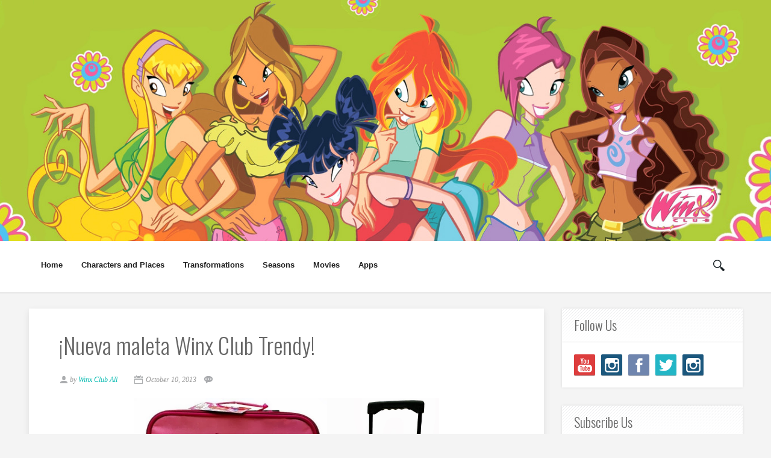

--- FILE ---
content_type: text/html; charset=UTF-8
request_url: https://www.winxcluball.com/b/stats?style=WHITE_TRANSPARENT&timeRange=ALL_TIME&token=APq4FmBbznEQq0GBcPsZM7Rz8lRXuOIIJtLVMDdHgK6UcdTpzXikpySj22VhgufhgevM7Tdl3vEM0Amcw9DH8w1L_VT1T7HLxQ
body_size: 47
content:
{"total":15374650,"sparklineOptions":{"backgroundColor":{"fillOpacity":0.1,"fill":"#ffffff"},"series":[{"areaOpacity":0.3,"color":"#fff"}]},"sparklineData":[[0,43],[1,38],[2,32],[3,33],[4,52],[5,54],[6,44],[7,45],[8,50],[9,48],[10,71],[11,52],[12,50],[13,69],[14,100],[15,49],[16,56],[17,66],[18,64],[19,72],[20,55],[21,61],[22,70],[23,92],[24,54],[25,56],[26,83],[27,82],[28,48],[29,0]],"nextTickMs":70588}

--- FILE ---
content_type: text/javascript; charset=UTF-8
request_url: https://www.winxcluball.com/feeds/posts/default/-/Productos%20Winx?alt=json-in-script&callback=related_results_labels
body_size: 46632
content:
// API callback
related_results_labels({"version":"1.0","encoding":"UTF-8","feed":{"xmlns":"http://www.w3.org/2005/Atom","xmlns$openSearch":"http://a9.com/-/spec/opensearchrss/1.0/","xmlns$blogger":"http://schemas.google.com/blogger/2008","xmlns$georss":"http://www.georss.org/georss","xmlns$gd":"http://schemas.google.com/g/2005","xmlns$thr":"http://purl.org/syndication/thread/1.0","id":{"$t":"tag:blogger.com,1999:blog-52888554020847411"},"updated":{"$t":"2025-12-30T08:57:22.764+01:00"},"category":[{"term":"Productos Winx"},{"term":"5º Temporada"},{"term":"Regalos de seguidores"},{"term":"Noticias pagina oficial winx club"},{"term":"Revistas Winx Club"},{"term":"4º temporada"},{"term":"Nickelodeon"},{"term":"Noticias sobre Winx Club All"},{"term":"Winx Sirenix"},{"term":"6º Temporada"},{"term":"Eventos y concursos Winx"},{"term":"Review de Winx Club All"},{"term":"Winx Harmonix"},{"term":"Pop Pixie"},{"term":"Winx believix"},{"term":"Winx Fairy Couture"},{"term":"Libros Winx"},{"term":"Personajes especiales"},{"term":"7º Temporada"},{"term":"Winx club aventura magica"},{"term":"3º Temporada"},{"term":"Especiales de Nick"},{"term":"Rainbow Magicland"},{"term":"8º Temporada"},{"term":"Winx Club WOW: World of Winx"},{"term":"Concurso Winx Club All: \"Winx Fairy Couture\""},{"term":"Concurso 'Winx Club All: Imagina ser un hada Sirenix'"},{"term":"1º Temporada"},{"term":"3º Pelicula"},{"term":"Concurso 'Winx Club All: Imagina ser diseñadora de moda'"},{"term":"Winx Trendy"},{"term":"Winx club y el secreto del reino perdido"},{"term":"Bocetos Winx"},{"term":"2º Temporada"},{"term":"Winx club in concert"},{"term":"Winx Bloomix"},{"term":"Winx enchantix"},{"term":"App Winx Fairy School"},{"term":"Canciones Winx Club"},{"term":"Enemigos"},{"term":"Especialistas"},{"term":"HalloWinx"},{"term":"concurso Winx Club All: \"Demuestra cuanto sabes de la 5º temporada\""},{"term":"App Winx Sirenix Power"},{"term":"Concurso Winx Club All \"Magical Story\""},{"term":"Winx Marineras"},{"term":"z"},{"term":"Winx Butterflix"},{"term":"Concurso Winx Club All: \"Winx Fairy Dream\""},{"term":"Winx Disco"},{"term":"Wallpaper"},{"term":"Winx Love and Pet"},{"term":"Entrevistas a Winx Club All"},{"term":"Winx sophix"},{"term":"Concurso 'Winx Club All y Pretty Contest'"},{"term":"Magic Winx"},{"term":"Roxy"},{"term":"App Winx Club: Alfea Butterflix Adventures"},{"term":"Winx Club WOW: World of Winx 2"},{"term":"Concurso 'Playwinxclub: Magic Friendship Cards'"},{"term":"Winx Mythix"},{"term":"Winx School"},{"term":"Winx Club Saving Alfea"},{"term":"Lugares de Magics"},{"term":"Winx Cafe"},{"term":"Winx Club Worldwide Reunion"},{"term":"Live Action"},{"term":"Nick 3º temporada"},{"term":"Winx Safari"},{"term":"App Winx Bloomix Quest"},{"term":"Winx Rock Band"},{"term":"Winx Tynix"},{"term":"Revista Winx Club 3D"},{"term":"Winx bailarinas"},{"term":"Winx vaqueras"},{"term":"10º Aniversario Winx Club"},{"term":"Trajes Winx con la misma pose"},{"term":"Winx Games"},{"term":"Winx on ice"},{"term":"App Winx Club Mystery of the Abyss"},{"term":"Winx Club Worldwide Reunion 2"},{"term":"Winx lovix"},{"term":"Voces de las Winx"},{"term":"Winx Frutti music"},{"term":"15 YEARS OF WINX"},{"term":"Nick juego 'Dress Me Up'"},{"term":"Winx Cosmix"},{"term":"Winx Flower Princess"},{"term":"Winx charmix"},{"term":"Winx navideñas"},{"term":"3º Aniversario de Winx Club All"},{"term":"Dreamix"},{"term":"Nick juego 'Word of Winx'"},{"term":"Winx chibi"},{"term":"Daphne"},{"term":"Winx pijama"},{"term":"Winx sirenas"},{"term":"Comics"},{"term":"Winx Gardenia"},{"term":"Winx club summer"},{"term":"Winx princesas"},{"term":"Revista Fans de Winx Club All"},{"term":"Fairy Animals"},{"term":"Onyrix"},{"term":"Winx Musical Show"},{"term":"Winx invierno"},{"term":"App Winx Club Rocks the World"},{"term":"Imagenes videojuegos Winx Club"},{"term":"1º aniversario de Winx Club All"},{"term":"App WinxNews!!"},{"term":"Concurso Winx Club All \"Roxy's Fairy Animal\""},{"term":"Winx Avatar Story"},{"term":"Nick juego 'My Fairy Pet'"},{"term":"Ricette a Colori"},{"term":"4º Aniversario Winx Club All"},{"term":"App Winx Club Party"},{"term":"App Winx Fairy Artist"},{"term":"Manualidades de seguidores"},{"term":"Nick juego 'Do you Believix?"},{"term":"Nick juego 'Winx Bloomix Battle'"},{"term":"Premios a Winx Club All"},{"term":"Winx Friends 4ever"},{"term":"9º Temporada"},{"term":"App Winx Mythix Fashion Wings"},{"term":"App Winx Regal Fairy"},{"term":"Colaboraciones"},{"term":"Concurso \"Fans de Winx Club All: Magazine Cover\""},{"term":"Juego 'Bollabie Game'"},{"term":"Moda\u0026Magia Álbum"},{"term":"Sorteo Navideño"},{"term":"Winx Club PC Game"},{"term":"Winx Summer Camp"},{"term":"2º Aniversario Winx Club All"},{"term":"4º Pelicula"},{"term":"App Winx Card Game"},{"term":"App Winx Photo Magic"},{"term":"App Winx Sirenix Magic Oceans"},{"term":"App World of Winx Dress Up"},{"term":"Concurso \"Fans de Winx Club All: Funny Pets\""},{"term":"Concurso 'Winx Club All: ¿Como nos conociste?"},{"term":"Juego 'Fairy Pretty Harmonix'"},{"term":"Juego 'Harmonix Mission'"},{"term":"Nick juego 'Dress Me Up Too'"},{"term":"Nick juego 'Harmonix Heroines'"},{"term":"Nick juego 'Let your Wings Shine'"},{"term":"Nick juego 'Love and Pet'"},{"term":"Nick juego 'Magical Adventure'"},{"term":"Nick juego 'Make Over Magic'"},{"term":"Nick juego 'Sirenix Surfers'"},{"term":"Nick juego 'Winx Magic Mayhem'"},{"term":"Resumen de la serie"},{"term":"Winx Reboot"}],"title":{"type":"text","$t":"Winx Club All"},"subtitle":{"type":"html","$t":""},"link":[{"rel":"http://schemas.google.com/g/2005#feed","type":"application/atom+xml","href":"https:\/\/www.winxcluball.com\/feeds\/posts\/default"},{"rel":"self","type":"application/atom+xml","href":"https:\/\/www.blogger.com\/feeds\/52888554020847411\/posts\/default\/-\/Productos+Winx?alt=json-in-script"},{"rel":"alternate","type":"text/html","href":"https:\/\/www.winxcluball.com\/search\/label\/Productos%20Winx"},{"rel":"hub","href":"http://pubsubhubbub.appspot.com/"},{"rel":"next","type":"application/atom+xml","href":"https:\/\/www.blogger.com\/feeds\/52888554020847411\/posts\/default\/-\/Productos+Winx\/-\/Productos+Winx?alt=json-in-script\u0026start-index=26\u0026max-results=25"}],"author":[{"name":{"$t":"Winx Club All"},"uri":{"$t":"http:\/\/www.blogger.com\/profile\/10915139345657296941"},"email":{"$t":"noreply@blogger.com"},"gd$image":{"rel":"http://schemas.google.com/g/2005#thumbnail","width":"32","height":"32","src":"\/\/blogger.googleusercontent.com\/img\/b\/R29vZ2xl\/AVvXsEgSBqO-Kqhlnon9PtTTaa0lgeG2PszHdmWKsXiLOk7hpYKyoJTHs0TyqqwyB7pZNIoj99p_l-5a4EuQ7Gl9p7dCWaUKvxdTQsxNU9M9adWAOjCvq1fsZkY2BMzlA1rf-Q\/s220\/19.png"}}],"generator":{"version":"7.00","uri":"http://www.blogger.com","$t":"Blogger"},"openSearch$totalResults":{"$t":"2855"},"openSearch$startIndex":{"$t":"1"},"openSearch$itemsPerPage":{"$t":"25"},"entry":[{"id":{"$t":"tag:blogger.com,1999:blog-52888554020847411.post-2799288464996475140"},"published":{"$t":"2021-09-05T13:52:00.003+02:00"},"updated":{"$t":"2021-09-24T23:53:18.580+02:00"},"category":[{"scheme":"http://www.blogger.com/atom/ns#","term":"Productos Winx"}],"title":{"type":"text","$t":"EVERYTHING YOU NEED TO KNOW ABOUT THE NEW WINX CLUB DOLLS"},"content":{"type":"html","$t":"\u003Cdiv style=\"text-align: center;\"\u003E\u003Cdiv class=\"separator\" style=\"clear: both; text-align: center;\"\u003E\u003Ca href=\"https:\/\/blogger.googleusercontent.com\/img\/b\/R29vZ2xl\/AVvXsEjIpSCF75ROwY_3M4OXOm6mQtfo5T_A_6oGc_1M55VzqK-lyLxQBUbDvX1QSWmukMfk9zRLvrVODFTl8mIgL58-NZFM5IKQURAdDLjOaCf6WVTAM_cPuvx-OgZO6Vc5XtDIsLj03wYXiw\/s1133\/new+winx+dolls.png\" style=\"margin-left: 1em; margin-right: 1em;\"\u003E\u003Cimg border=\"0\" data-original-height=\"750\" data-original-width=\"1133\" height=\"424\" src=\"https:\/\/blogger.googleusercontent.com\/img\/b\/R29vZ2xl\/AVvXsEjIpSCF75ROwY_3M4OXOm6mQtfo5T_A_6oGc_1M55VzqK-lyLxQBUbDvX1QSWmukMfk9zRLvrVODFTl8mIgL58-NZFM5IKQURAdDLjOaCf6WVTAM_cPuvx-OgZO6Vc5XtDIsLj03wYXiw\/w640-h424\/new+winx+dolls.png\" width=\"640\" \/\u003E\u003C\/a\u003E\u003C\/div\u003E\u003Cb\u003E\u003Cbr \/\u003E\u003C\/b\u003E\u003C\/div\u003E\u003Cdiv style=\"text-align: center;\"\u003E\u003Cb\u003ERocco Giocattoli\u003C\/b\u003E will be the master toy distributor of the \u003Cb\u003Enew Winx Club fashion doll collection\u003C\/b\u003E in \u003Cb\u003EItaly\u003C\/b\u003E. The brand new Winx fashion dolls, \u003Cb\u003Eproduced by Witty Toys\u003C\/b\u003E, a company of \u003Cb\u003ERainbow group\u003C\/b\u003E, will be present in all the main toy stores, High streets and normal trade, \u003Cb\u003Eoffline and online\u003C\/b\u003E, nationwide.\u003C\/div\u003E\u003Cdiv style=\"text-align: center;\"\u003E\u003Cbr \/\u003E\u003C\/div\u003E\u003Cdiv style=\"text-align: center;\"\u003EThe toy line launch will be supported by a very \u003Cb\u003Edense marketing\u003C\/b\u003E plan that will involve the products and the brand more generally through \u003Cb\u003Emultichannel campaigns\u003C\/b\u003E and consumers engagement.\u003C\/div\u003E\u003Cdiv style=\"text-align: center;\"\u003E\u003Cbr \/\u003E\u003C\/div\u003E\u003Cdiv style=\"text-align: center;\"\u003EThe new collections offer an original and unprecedented gaming experience for a\u003Cb\u003E target 3-6 years old\u003C\/b\u003E, and will once again bring a breath of magical news to the world of toys.\u003C\/div\u003E\u003Cdiv style=\"text-align: center;\"\u003E\u003Cbr \/\u003E\u003C\/div\u003E\u003Cdiv style=\"text-align: center;\"\u003EThey will go on sale at the end of October 2021 in Italy.\u003C\/div\u003E\u003Cdiv style=\"text-align: center;\"\u003E\u003Cbr \/\u003E\u003C\/div\u003E\u003Cdiv style=\"text-align: center;\"\u003ELet's take a look at the collections...\u003C\/div\u003E\u003Cspan\u003E\u003Ca name='more'\u003E\u003C\/a\u003E\u003C\/span\u003E\u003Cdiv style=\"text-align: center;\"\u003E\u003Ca href=\"https:\/\/blogger.googleusercontent.com\/img\/b\/R29vZ2xl\/AVvXsEhhvatPNGvlQYAAliy78mlrbDIO5itGudw1W_RsZLBUlfgd6ZYPwWYAcORZZOYL9FlKZ72HW_XGXuQgpWG0H0FcKytu2RlzBp1Si8R3CW8f2qI10UPfIF7hmodhVH0QJfYCSguXhzHtpQ\/s1400\/Winx-1400x500_Logo.jpg\" style=\"margin-left: 1em; margin-right: 1em;\"\u003E\u003Cimg border=\"0\" data-original-height=\"500\" data-original-width=\"1400\" height=\"228\" src=\"https:\/\/blogger.googleusercontent.com\/img\/b\/R29vZ2xl\/AVvXsEhhvatPNGvlQYAAliy78mlrbDIO5itGudw1W_RsZLBUlfgd6ZYPwWYAcORZZOYL9FlKZ72HW_XGXuQgpWG0H0FcKytu2RlzBp1Si8R3CW8f2qI10UPfIF7hmodhVH0QJfYCSguXhzHtpQ\/w640-h228\/Winx-1400x500_Logo.jpg\" width=\"640\" \/\u003E\u003C\/a\u003E\u003C\/div\u003E\u003Cbr \/\u003E\u003Cdiv style=\"text-align: center;\"\u003E\u003Cbr \/\u003E\u003C\/div\u003E\u003Ch2 style=\"text-align: center;\"\u003E\u003Cspan style=\"font-size: large;\"\u003E\u003Cb\u003EWINX CLUB\u003C\/b\u003E\u003C\/span\u003E\u003C\/h2\u003E\u003Cdiv style=\"text-align: center;\"\u003EThe ultimate Winx fashion dolls in \u003Cb\u003Etheir most original look!\u003C\/b\u003E The most fashionable fairies ever!\u003C\/div\u003E\u003Cdiv style=\"text-align: center;\"\u003EEach fairy comes with a new, \u003Cb\u003Eavant-garde outfit and wings!\u003C\/b\u003E\u003C\/div\u003E\u003Cdiv style=\"text-align: center;\"\u003E\u003Cbr \/\u003E\u003C\/div\u003E\u003Cdiv style=\"text-align: center;\"\u003E\u003Cu\u003EThe collection includes:\u003C\/u\u003E Bloom, Flora, Stella and Tecna.\u003C\/div\u003E\u003Cdiv style=\"text-align: center;\"\u003E\u003Cbr \/\u003E\u003C\/div\u003E\u003Cdiv style=\"text-align: center;\"\u003E\u003Cu\u003EProduct details:\u003C\/u\u003E\u0026nbsp;27cm tall Winx fashion dolls and 5 movable articulations.\u003C\/div\u003E\u003Cdiv style=\"text-align: center;\"\u003E\u003Cbr \/\u003E\u003C\/div\u003E\u003Cdiv style=\"text-align: center;\"\u003EIt's promoted in tv spots from 11-01-2021 to 12-31-2021.\u003C\/div\u003E\u003Cdiv style=\"text-align: center;\"\u003E\u003Cbr \/\u003E\u003C\/div\u003E\u003Cdiv style=\"text-align: center;\"\u003E\u003Ca href=\"https:\/\/blogger.googleusercontent.com\/img\/b\/R29vZ2xl\/AVvXsEjIQ5lUaa-aZyImJJzCUQjPQ4WWyCx1a6kS7aTEk_RRIOK4KKty0hKm2KuQimUfKjqdW3Klc4WLh4GkzaFFvhVVtRMwobp-HqSmlqMdA1-qsgzuFzaFAt33PI0s2stXZu-ZHlPmRQg-kQ\/s800\/8027679072482.jpg\"\u003E\u003Cimg border=\"0\" height=\"400\" src=\"https:\/\/blogger.googleusercontent.com\/img\/b\/R29vZ2xl\/AVvXsEjIQ5lUaa-aZyImJJzCUQjPQ4WWyCx1a6kS7aTEk_RRIOK4KKty0hKm2KuQimUfKjqdW3Klc4WLh4GkzaFFvhVVtRMwobp-HqSmlqMdA1-qsgzuFzaFAt33PI0s2stXZu-ZHlPmRQg-kQ\/w140-h400\/8027679072482.jpg\" width=\"140\" \/\u003E\u003C\/a\u003E\u003Ca href=\"https:\/\/blogger.googleusercontent.com\/img\/b\/R29vZ2xl\/AVvXsEiLfm5cMefVUD3A8JXvZSPotKwrF9VMCV3dx2fMRyNTm-wU4YMEpYG-JWYuyXA4209MAg8UB9s_di30oTF6LIyRqiXys43KCCYMw6DpC5rQ73ygU98Rd1zzOxVliubjvFA-DbG-nlloUw\/s800\/8027679072482_a.jpg\"\u003E\u003Cimg border=\"0\" height=\"400\" src=\"https:\/\/blogger.googleusercontent.com\/img\/b\/R29vZ2xl\/AVvXsEiLfm5cMefVUD3A8JXvZSPotKwrF9VMCV3dx2fMRyNTm-wU4YMEpYG-JWYuyXA4209MAg8UB9s_di30oTF6LIyRqiXys43KCCYMw6DpC5rQ73ygU98Rd1zzOxVliubjvFA-DbG-nlloUw\/w206-h400\/8027679072482_a.jpg\" width=\"206\" \/\u003E\u003C\/a\u003E\u003Ca href=\"https:\/\/blogger.googleusercontent.com\/img\/b\/R29vZ2xl\/AVvXsEiANQVUoJfS7r5DYo-DnVY8vKQUp5D03zuV3OO2Rv5qZ-y_1D_NY59QPK2TljrnSYbwcuoXEWfCrs8JDQcs2LywFTEdwfxThh7I6bS2Otlc9vboajuaiayy6Wbrgz5o6haujT-bNPx_cQ\/s720\/OPP_Opening-Price-Point_800x800px_Bloom.png\"\u003E\u003Cimg border=\"0\" height=\"400\" src=\"https:\/\/blogger.googleusercontent.com\/img\/b\/R29vZ2xl\/AVvXsEiANQVUoJfS7r5DYo-DnVY8vKQUp5D03zuV3OO2Rv5qZ-y_1D_NY59QPK2TljrnSYbwcuoXEWfCrs8JDQcs2LywFTEdwfxThh7I6bS2Otlc9vboajuaiayy6Wbrgz5o6haujT-bNPx_cQ\/w148-h400\/OPP_Opening-Price-Point_800x800px_Bloom.png\" width=\"148\" \/\u003E\u003C\/a\u003E\u003C\/div\u003E\u003Cdiv style=\"text-align: center;\"\u003E\u003Cbr \/\u003E\u003C\/div\u003E\u003Cdiv style=\"text-align: center;\"\u003E\u003Ca href=\"https:\/\/blogger.googleusercontent.com\/img\/b\/R29vZ2xl\/AVvXsEhRDjGZbBkCOCyOqkIwc8hbBPZBN_bM2v1jNNKlHQ2yaDEHFDubq4KbykvQMYipvlhjiL5eaXNPitIS7MrbYigaLcLol-D9ouZy2BSOmZcvB3R_ndoc39Aikj5j2pMJybDdgR-UZ3DYfQ\/s800\/8027679072499.jpg\"\u003E\u003Cimg border=\"0\" height=\"400\" src=\"https:\/\/blogger.googleusercontent.com\/img\/b\/R29vZ2xl\/AVvXsEhRDjGZbBkCOCyOqkIwc8hbBPZBN_bM2v1jNNKlHQ2yaDEHFDubq4KbykvQMYipvlhjiL5eaXNPitIS7MrbYigaLcLol-D9ouZy2BSOmZcvB3R_ndoc39Aikj5j2pMJybDdgR-UZ3DYfQ\/w143-h400\/8027679072499.jpg\" width=\"143\" \/\u003E\u003C\/a\u003E\u003Ca href=\"https:\/\/blogger.googleusercontent.com\/img\/b\/R29vZ2xl\/AVvXsEg7b3dfoDizd0_TzsOfw7rKfpPTqgEdtEoMTT-H2CMvNV0IJEYslMRF9Lx6ZALsKmajEQWH7eHbGykzw37jh0XvdWMF-Bn2JUuRdN-Y7jDrBWml5CmYYKFrYIZHRrz4dmid3QpTgAtuZQ\/s800\/8027679072499_a.jpg\"\u003E\u003Cimg border=\"0\" height=\"400\" src=\"https:\/\/blogger.googleusercontent.com\/img\/b\/R29vZ2xl\/AVvXsEg7b3dfoDizd0_TzsOfw7rKfpPTqgEdtEoMTT-H2CMvNV0IJEYslMRF9Lx6ZALsKmajEQWH7eHbGykzw37jh0XvdWMF-Bn2JUuRdN-Y7jDrBWml5CmYYKFrYIZHRrz4dmid3QpTgAtuZQ\/w175-h400\/8027679072499_a.jpg\" width=\"175\" \/\u003E\u003C\/a\u003E\u003Ca href=\"https:\/\/blogger.googleusercontent.com\/img\/b\/R29vZ2xl\/AVvXsEjfcqXL6iZMqxufFJf4RYpBSiU5EdcSkj0oG9cZ33-7rxD1q1A0z18BB9zyUkJ7XQVRhpUiGIfpbVBALwV9_Dn20JHXQuqG6ISavhbyUnUjKlL94LmBfe4bCGkWyH9tUQvsFBB9wmGguw\/s742\/OPP_Opening-Price-Point_800x800px_Flora.png\"\u003E\u003Cimg border=\"0\" height=\"400\" src=\"https:\/\/blogger.googleusercontent.com\/img\/b\/R29vZ2xl\/AVvXsEjfcqXL6iZMqxufFJf4RYpBSiU5EdcSkj0oG9cZ33-7rxD1q1A0z18BB9zyUkJ7XQVRhpUiGIfpbVBALwV9_Dn20JHXQuqG6ISavhbyUnUjKlL94LmBfe4bCGkWyH9tUQvsFBB9wmGguw\/w176-h400\/OPP_Opening-Price-Point_800x800px_Flora.png\" width=\"176\" \/\u003E\u003C\/a\u003E\u003C\/div\u003E\u003Cdiv style=\"text-align: center;\"\u003E\u003Cbr \/\u003E\u003C\/div\u003E\u003Cdiv style=\"text-align: center;\"\u003E\u003Ca href=\"https:\/\/blogger.googleusercontent.com\/img\/b\/R29vZ2xl\/AVvXsEhc-ZKlJ7kOk16wPIeuFnArdsc6kZFppLGCJ-Xm3N7F8CbYp0PO8n4HQpaO410l42m4fSmzcYRZLQTPDQplnCZwkYw5L1hH4KhnPHpw_dfyDt4lmpBquN73P96mX1JaVy5k568689scJw\/s800\/8027679072512.jpg\"\u003E\u003Cimg border=\"0\" height=\"400\" src=\"https:\/\/blogger.googleusercontent.com\/img\/b\/R29vZ2xl\/AVvXsEhc-ZKlJ7kOk16wPIeuFnArdsc6kZFppLGCJ-Xm3N7F8CbYp0PO8n4HQpaO410l42m4fSmzcYRZLQTPDQplnCZwkYw5L1hH4KhnPHpw_dfyDt4lmpBquN73P96mX1JaVy5k568689scJw\/w141-h400\/8027679072512.jpg\" width=\"141\" \/\u003E\u003C\/a\u003E\u003Ca href=\"https:\/\/blogger.googleusercontent.com\/img\/b\/R29vZ2xl\/AVvXsEhO0f2O2rzW3dEpqOB20JqIys29WgP69IApgLLSb-4R62-1i54pqEPwkkKKaTmuXxODZq92GxfUCOzus1ORJyBza5xZpzFLRBCIb0CXnBqIgPK3LN02ZTwcWPwBAaVrPXgrgcl5l9WacQ\/s800\/8027679072512_a.jpg\"\u003E\u003Cimg border=\"0\" height=\"400\" src=\"https:\/\/blogger.googleusercontent.com\/img\/b\/R29vZ2xl\/AVvXsEhO0f2O2rzW3dEpqOB20JqIys29WgP69IApgLLSb-4R62-1i54pqEPwkkKKaTmuXxODZq92GxfUCOzus1ORJyBza5xZpzFLRBCIb0CXnBqIgPK3LN02ZTwcWPwBAaVrPXgrgcl5l9WacQ\/w127-h400\/8027679072512_a.jpg\" width=\"127\" \/\u003E\u003C\/a\u003E\u003Ca href=\"https:\/\/blogger.googleusercontent.com\/img\/b\/R29vZ2xl\/AVvXsEj5FBhhqhGL7oUzAGiBXsokyRCta_7cdQfprtA0ttUeLnJhHsy6SlGATrEewkzH7q1JYp87L2A9oXrDXmbBGZVW5HBJJTN58dw1-RjuYG6CPzSgAX2I9dJLycBkXk5gR_cGpzvbTj6Oqw\/s742\/OPP_Opening-Price-Point_800x800px_Tecna.png\"\u003E\u003Cimg border=\"0\" height=\"400\" src=\"https:\/\/blogger.googleusercontent.com\/img\/b\/R29vZ2xl\/AVvXsEj5FBhhqhGL7oUzAGiBXsokyRCta_7cdQfprtA0ttUeLnJhHsy6SlGATrEewkzH7q1JYp87L2A9oXrDXmbBGZVW5HBJJTN58dw1-RjuYG6CPzSgAX2I9dJLycBkXk5gR_cGpzvbTj6Oqw\/w140-h400\/OPP_Opening-Price-Point_800x800px_Tecna.png\" width=\"140\" \/\u003E\u003C\/a\u003E\u003C\/div\u003E\u003Cdiv style=\"text-align: center;\"\u003E\u003Cbr \/\u003E\u003C\/div\u003E\u003Cdiv style=\"text-align: center;\"\u003E\u003Ca href=\"https:\/\/blogger.googleusercontent.com\/img\/b\/R29vZ2xl\/AVvXsEgEYM9lJWqzF_ADU0tooM83RMwVsKcKFR69snt0w48hVX28IeTUXR6PrTIhl2I_SJXonwOfVYOxuzsbdFf-KLW_yEyhyphenhyphen-wOltGfAPszNIkPpn_EXlYvI4LyP6STqyNX6P0NHBCiZl1CRQ\/s800\/8027679072505.jpg\"\u003E\u003Cimg border=\"0\" height=\"400\" src=\"https:\/\/blogger.googleusercontent.com\/img\/b\/R29vZ2xl\/AVvXsEgEYM9lJWqzF_ADU0tooM83RMwVsKcKFR69snt0w48hVX28IeTUXR6PrTIhl2I_SJXonwOfVYOxuzsbdFf-KLW_yEyhyphenhyphen-wOltGfAPszNIkPpn_EXlYvI4LyP6STqyNX6P0NHBCiZl1CRQ\/w144-h400\/8027679072505.jpg\" width=\"144\" \/\u003E\u003C\/a\u003E\u003Ca href=\"https:\/\/blogger.googleusercontent.com\/img\/b\/R29vZ2xl\/AVvXsEiBTKTRUEpwkUglujbLXYTJJ4KDsfKjJtJTjBgcxvVGCT3FC4eZcmVcqpZ-WB3Ri9Cnf_khhdNSlLbHmt7wPrFeh_a4uOvoXjLOqsQecwCQltocRxPLaJ167sxMIHFcvkUsHkBn9sgWoQ\/s759\/OPP_Opening-Price-Point_800x800px_Stella.png\"\u003E\u003Cimg border=\"0\" height=\"400\" src=\"https:\/\/blogger.googleusercontent.com\/img\/b\/R29vZ2xl\/AVvXsEiBTKTRUEpwkUglujbLXYTJJ4KDsfKjJtJTjBgcxvVGCT3FC4eZcmVcqpZ-WB3Ri9Cnf_khhdNSlLbHmt7wPrFeh_a4uOvoXjLOqsQecwCQltocRxPLaJ167sxMIHFcvkUsHkBn9sgWoQ\/w133-h400\/OPP_Opening-Price-Point_800x800px_Stella.png\" width=\"133\" \/\u003E\u003C\/a\u003E\u003C\/div\u003E\u003Cdiv class=\"separator\" style=\"clear: both; text-align: center;\"\u003E\u003Cbr \/\u003E\u003C\/div\u003E\u003Cdiv style=\"text-align: center;\"\u003E\u003Cbr \/\u003E\u003C\/div\u003E\u003Cdiv style=\"text-align: center;\"\u003E\u003Cbr \/\u003E\u003C\/div\u003E\u003Ch2 style=\"text-align: center;\"\u003E\u003Cb\u003E\u003Cspan style=\"font-size: large;\"\u003EBLING THE WINGS\u003C\/span\u003E\u003C\/b\u003E\u003C\/h2\u003E\u003Cdiv style=\"text-align: center;\"\u003EIt’s not just what they wear... it's how they bling their wings! Showcase your creations with this \u003Cb\u003Eunique collection\u003C\/b\u003E to play real art and craft with the most loved fairies on the planet!\u003C\/div\u003E\u003Cdiv style=\"text-align: center;\"\u003E\u003Cbr \/\u003E\u003C\/div\u003E\u003Cdiv style=\"text-align: center;\"\u003E\u003Cb\u003EChoose among Gem Wings and Glitzy Wings:\u003C\/b\u003E\u003C\/div\u003E\u003Cdiv style=\"text-align: center;\"\u003ECreate your original \u003Cb\u003EGem wings\u003C\/b\u003E by placing the Gem Sheet under the see-through wings and decorate using patterns and gems, or just remove the pre-cut segments to pull and reveal your \u003Cb\u003EGlitzy wings!\u003C\/b\u003E\u003C\/div\u003E\u003Cdiv style=\"text-align: center;\"\u003E\u003Cbr \/\u003E\u003C\/div\u003E\u003Cdiv style=\"text-align: center;\"\u003E\u003Cdiv\u003E\u003Cu\u003EThe collection includes:\u003C\/u\u003E\u0026nbsp;Bloom, Flora, Stella and Aisha\/Layla.\u003C\/div\u003E\u003Cdiv\u003E\u003Cbr \/\u003E\u003C\/div\u003E\u003Cdiv\u003E\u003Cu\u003EProduct details:\u003C\/u\u003E\u0026nbsp;23cm tall Winx fashion dolls and each set includes Gem Wings or Glitzy Wings play set.\u003C\/div\u003E\u003Cdiv\u003E\u003Cbr \/\u003E\u003C\/div\u003E\u003Cdiv\u003EIt's promoted in tv spots from 11-01-2021 to 12-31-2021.\u003C\/div\u003E\u003C\/div\u003E\u003Cdiv style=\"text-align: center;\"\u003E\u003Cbr \/\u003E\u003C\/div\u003E\u003Cdiv style=\"text-align: center;\"\u003E\u003Ca href=\"https:\/\/blogger.googleusercontent.com\/img\/b\/R29vZ2xl\/AVvXsEh2JurfLbXllpbmGrv4Dk1ovdLHCrfIopF4XHPESUf3OGtJ7Is_caqIyGuJybRnr1Qqj3a0PGQzz85FhwOYFVkndBi6gGm5ZbZsmek66gG2sTvQIhnaMnVxwJFf3TdzobBO85ojASs6og\/s800\/8027679072581.jpg\"\u003E\u003Cimg border=\"0\" height=\"400\" src=\"https:\/\/blogger.googleusercontent.com\/img\/b\/R29vZ2xl\/AVvXsEh2JurfLbXllpbmGrv4Dk1ovdLHCrfIopF4XHPESUf3OGtJ7Is_caqIyGuJybRnr1Qqj3a0PGQzz85FhwOYFVkndBi6gGm5ZbZsmek66gG2sTvQIhnaMnVxwJFf3TdzobBO85ojASs6og\/w321-h400\/8027679072581.jpg\" width=\"321\" \/\u003E\u003C\/a\u003E\u003Ca href=\"https:\/\/blogger.googleusercontent.com\/img\/b\/R29vZ2xl\/AVvXsEjolilT7pLSq2r965Gf3OHaENCkl9FR8NFmgAsTGjJcqxnNemVp3B8AHFOmw1Do_DNqeva3AgGm6mSck72baenmGmWcicAwqIljYFmySWbB6oOQms2vsaw6qGf5zIarzktfKLPogSUWIQ\/s800\/8027679072581_a.jpg\"\u003E\u003Cimg border=\"0\" height=\"400\" src=\"https:\/\/blogger.googleusercontent.com\/img\/b\/R29vZ2xl\/AVvXsEjolilT7pLSq2r965Gf3OHaENCkl9FR8NFmgAsTGjJcqxnNemVp3B8AHFOmw1Do_DNqeva3AgGm6mSck72baenmGmWcicAwqIljYFmySWbB6oOQms2vsaw6qGf5zIarzktfKLPogSUWIQ\/w295-h400\/8027679072581_a.jpg\" width=\"295\" \/\u003E\u003C\/a\u003E\u003C\/div\u003E\u003Cdiv style=\"text-align: center;\"\u003E\u003Cbr \/\u003E\u003C\/div\u003E\u003Cdiv style=\"text-align: center;\"\u003E\u003Ca href=\"https:\/\/blogger.googleusercontent.com\/img\/b\/R29vZ2xl\/AVvXsEhKStqcGMOmWm_DtqLgzkZWD1fjta5hYy_OxdvsXm8e8BrH9u6WsqH-5uCMD5nRjoMDaqPokj_C5-kQaeNqH895k4ZgEK3akoNz_IBuqgLt8T5qU-Pw8b7CPnWAzesDd6zVppxcMiL2UQ\/s800\/8027679072604.jpg\"\u003E\u003Cimg border=\"0\" height=\"400\" src=\"https:\/\/blogger.googleusercontent.com\/img\/b\/R29vZ2xl\/AVvXsEhKStqcGMOmWm_DtqLgzkZWD1fjta5hYy_OxdvsXm8e8BrH9u6WsqH-5uCMD5nRjoMDaqPokj_C5-kQaeNqH895k4ZgEK3akoNz_IBuqgLt8T5qU-Pw8b7CPnWAzesDd6zVppxcMiL2UQ\/w323-h400\/8027679072604.jpg\" width=\"323\" \/\u003E\u003C\/a\u003E\u003Ca href=\"https:\/\/blogger.googleusercontent.com\/img\/b\/R29vZ2xl\/AVvXsEgbxzX_8-f_utKiuGaSDapsuie0LL3MFEMLp1NK6YtBFqJbWxm8mzlWR6N_HcuZdnoINGsPg56mqTeZTpG_OYXdMX_2SYagOqrgxNIZxaDNjKr-0iH9GUqAVlZ1uXol-rg4-5VTbzQILQ\/s800\/8027679072604_a.jpg\"\u003E\u003Cimg border=\"0\" height=\"400\" src=\"https:\/\/blogger.googleusercontent.com\/img\/b\/R29vZ2xl\/AVvXsEgbxzX_8-f_utKiuGaSDapsuie0LL3MFEMLp1NK6YtBFqJbWxm8mzlWR6N_HcuZdnoINGsPg56mqTeZTpG_OYXdMX_2SYagOqrgxNIZxaDNjKr-0iH9GUqAVlZ1uXol-rg4-5VTbzQILQ\/w296-h400\/8027679072604_a.jpg\" width=\"296\" \/\u003E\u003C\/a\u003E\u003C\/div\u003E\u003Cdiv style=\"text-align: center;\"\u003E\u003Cbr \/\u003E\u003C\/div\u003E\u003Cdiv style=\"text-align: center;\"\u003E\u003Ca href=\"https:\/\/blogger.googleusercontent.com\/img\/b\/R29vZ2xl\/AVvXsEgPG2tcM3ckxloilsMq_OLq-GuTZTlz-2m_-psbBtjki5N0c7VoTKjPNG-rqqGEcxMOXR8Kmr4ru9azLKG96eFN_ITQHIQATyVyavEmutek5qmjJHQdNC42uOQf68fdecZ6woTftMeJOA\/s800\/8027679072611.jpg\"\u003E\u003Cimg border=\"0\" height=\"400\" src=\"https:\/\/blogger.googleusercontent.com\/img\/b\/R29vZ2xl\/AVvXsEgPG2tcM3ckxloilsMq_OLq-GuTZTlz-2m_-psbBtjki5N0c7VoTKjPNG-rqqGEcxMOXR8Kmr4ru9azLKG96eFN_ITQHIQATyVyavEmutek5qmjJHQdNC42uOQf68fdecZ6woTftMeJOA\/w323-h400\/8027679072611.jpg\" width=\"323\" \/\u003E\u003C\/a\u003E\u003Ca href=\"https:\/\/blogger.googleusercontent.com\/img\/b\/R29vZ2xl\/AVvXsEjSf-OkdbjLk0f9-3LjGeM4sYusi5Y937KcA9bp8JwzNHy9kLXtsKVA3zsn2ZgHwmqCF_0WfgTPEcSRTRY6rrFmVYeIjhHzNV7d2AzlsGVc3ktszNS1bRLGFrLMGQw2kcU-d_o2DGoASg\/s800\/8027679072611_a.jpg\"\u003E\u003Cimg border=\"0\" height=\"400\" src=\"https:\/\/blogger.googleusercontent.com\/img\/b\/R29vZ2xl\/AVvXsEjSf-OkdbjLk0f9-3LjGeM4sYusi5Y937KcA9bp8JwzNHy9kLXtsKVA3zsn2ZgHwmqCF_0WfgTPEcSRTRY6rrFmVYeIjhHzNV7d2AzlsGVc3ktszNS1bRLGFrLMGQw2kcU-d_o2DGoASg\/w286-h400\/8027679072611_a.jpg\" width=\"286\" \/\u003E\u003C\/a\u003E\u003C\/div\u003E\u003Cdiv style=\"text-align: center;\"\u003E\u003Cbr \/\u003E\u003C\/div\u003E\u003Cdiv style=\"text-align: center;\"\u003E\u003Ca href=\"https:\/\/blogger.googleusercontent.com\/img\/b\/R29vZ2xl\/AVvXsEiNf3PGj-N6erUdt7Jt07ARTa2DeuKeFOj-ZEKTS8SuicI-nQP2GV3r-RI4VnQtIf6Sm1NTmBba3mMa-t-QXM9PgmXs9YbQfTBoveWuc3n4OzSit3NbgtSoX0a01bipyKx82KtsylYkkQ\/s800\/8027679072598.jpg\"\u003E\u003Cimg border=\"0\" height=\"400\" src=\"https:\/\/blogger.googleusercontent.com\/img\/b\/R29vZ2xl\/AVvXsEiNf3PGj-N6erUdt7Jt07ARTa2DeuKeFOj-ZEKTS8SuicI-nQP2GV3r-RI4VnQtIf6Sm1NTmBba3mMa-t-QXM9PgmXs9YbQfTBoveWuc3n4OzSit3NbgtSoX0a01bipyKx82KtsylYkkQ\/w325-h400\/8027679072598.jpg\" width=\"325\" \/\u003E\u003C\/a\u003E\u003Ca href=\"https:\/\/blogger.googleusercontent.com\/img\/b\/R29vZ2xl\/AVvXsEhBA705JjqTexJCl2cScnT10eMXG6Qvvu4quKOnyc8YgcRCrl8DTNdp7pAd9fhx_c36BKP0T50CrmUuR-X5bWPo44VVCkuvnnG2N_oDugR8Y_zty5sa3n8pK5FhOslxeBwYp5zCc8pkVw\/s768\/Bling-the-Wings_800x800px_Flora.png\"\u003E\u003Cimg border=\"0\" height=\"400\" src=\"https:\/\/blogger.googleusercontent.com\/img\/b\/R29vZ2xl\/AVvXsEhBA705JjqTexJCl2cScnT10eMXG6Qvvu4quKOnyc8YgcRCrl8DTNdp7pAd9fhx_c36BKP0T50CrmUuR-X5bWPo44VVCkuvnnG2N_oDugR8Y_zty5sa3n8pK5FhOslxeBwYp5zCc8pkVw\/w273-h400\/Bling-the-Wings_800x800px_Flora.png\" width=\"273\" \/\u003E\u003C\/a\u003E\u003C\/div\u003E\u003Cdiv style=\"text-align: center;\"\u003E\u003Ca href=\"https:\/\/blogger.googleusercontent.com\/img\/b\/R29vZ2xl\/AVvXsEi8N1otVFr-clh-ZuabDLMnjVln_rEttDlTGwyrRvfWWh5RxyNrswiH-AZb0wiTQ_GGUGq7K-kF1ok9NzRMcAWJPyIENHfB4ZBLONR-Jp8eQbegPVH2kk4RMqKlmhlemIUww7eAj4O6BQ\/s800\/8027679072598_a.jpg\"\u003E\u003Cimg border=\"0\" height=\"400\" src=\"https:\/\/blogger.googleusercontent.com\/img\/b\/R29vZ2xl\/AVvXsEi8N1otVFr-clh-ZuabDLMnjVln_rEttDlTGwyrRvfWWh5RxyNrswiH-AZb0wiTQ_GGUGq7K-kF1ok9NzRMcAWJPyIENHfB4ZBLONR-Jp8eQbegPVH2kk4RMqKlmhlemIUww7eAj4O6BQ\/w288-h400\/8027679072598_a.jpg\" width=\"288\" \/\u003E\u003C\/a\u003E\u003C\/div\u003E\u003Cdiv style=\"text-align: center;\"\u003E\u003Cbr \/\u003E\u003C\/div\u003E\u003Cdiv style=\"text-align: center;\"\u003E\u003Cbr \/\u003E\u003C\/div\u003E\u003Cdiv style=\"text-align: center;\"\u003E\u003Cbr \/\u003E\u003C\/div\u003E\u003Ch2 style=\"text-align: center;\"\u003E\u003Cb\u003E\u003Cspan style=\"font-size: large;\"\u003EMAGIC REVEAL\u003C\/span\u003E\u003C\/b\u003E\u003C\/h2\u003E\u003Cdiv style=\"text-align: center;\"\u003EA \u003Cb\u003Etop-style collection\u003C\/b\u003E featuring the Winx in their best look and instantly revealing their \u003Cb\u003Eglittering wings\u003C\/b\u003E as you remove them from the package!\u003C\/div\u003E\u003Cdiv style=\"text-align: center;\"\u003E\u003Cbr \/\u003E\u003C\/div\u003E\u003Cdiv style=\"text-align: center;\"\u003E\u003Cb\u003EThe wings can magically appear again and again!\u003C\/b\u003E\u003C\/div\u003E\u003Cdiv style=\"text-align: center;\"\u003EEach fairy comes with two pair of interchangeable wings to mix and match between fairies!\u003C\/div\u003E\u003Cdiv style=\"text-align: center;\"\u003E\u003Cbr \/\u003E\u003C\/div\u003E\u003Cdiv\u003E\u003Cdiv style=\"text-align: center;\"\u003E\u003Cu\u003EThe collection includes:\u003C\/u\u003E\u0026nbsp;Bloom, Flora, Stella and Musa.\u003C\/div\u003E\u003Cdiv style=\"text-align: center;\"\u003E\u003Cbr \/\u003E\u003C\/div\u003E\u003Cdiv style=\"text-align: center;\"\u003E\u003Cu\u003EProduct details:\u003C\/u\u003E\u0026nbsp;27cm tall Winx fashion dolls, 4 movable articulations, interchangeable wings and 2 surprise accessories included\u003C\/div\u003E\u003Cdiv style=\"text-align: center;\"\u003E\u003Cbr \/\u003E\u003C\/div\u003E\u003Cdiv style=\"text-align: center;\"\u003EIt's promoted in tv spots from 11-01-2021 to 12-31-2021.\u003C\/div\u003E\u003C\/div\u003E\u003Cdiv style=\"text-align: center;\"\u003E\u003Cbr \/\u003E\u003C\/div\u003E\u003Cdiv style=\"text-align: center;\"\u003E\u003Ca href=\"https:\/\/blogger.googleusercontent.com\/img\/b\/R29vZ2xl\/AVvXsEhg2jmgWszJUhJB1d5dCrDRC7lOgfQEkKYxTHPgl2BDPCCfMNc2cB12RmT9DEHYzKp7tLMDR2pyueVpRi_5lSzMawVy8x57Cc8x3NtmCERLH6AMKLHQ8G-WRrH6WK03dSJ5F75vE9ejkQ\/s800\/8027679072536.jpg\"\u003E\u003Cimg border=\"0\" height=\"400\" src=\"https:\/\/blogger.googleusercontent.com\/img\/b\/R29vZ2xl\/AVvXsEhg2jmgWszJUhJB1d5dCrDRC7lOgfQEkKYxTHPgl2BDPCCfMNc2cB12RmT9DEHYzKp7tLMDR2pyueVpRi_5lSzMawVy8x57Cc8x3NtmCERLH6AMKLHQ8G-WRrH6WK03dSJ5F75vE9ejkQ\/w293-h400\/8027679072536.jpg\" width=\"293\" \/\u003E\u003C\/a\u003E\u003Ca href=\"https:\/\/blogger.googleusercontent.com\/img\/b\/R29vZ2xl\/AVvXsEg3L9U7Ja48SfH8agBwB2N8y5DZMwLBH-HewfUyiRkTbVmmAlGi52jZD7MseAJAt9VNrerTt2P-Rx-S9xAFPsGihkZnXq-1ZhzQB1kxcJA1y4NZiU0-73AwJksRuaCXlZ5txx7mTUy6Ug\/s800\/8027679072536_a.jpg\"\u003E\u003Cimg border=\"0\" height=\"400\" src=\"https:\/\/blogger.googleusercontent.com\/img\/b\/R29vZ2xl\/AVvXsEg3L9U7Ja48SfH8agBwB2N8y5DZMwLBH-HewfUyiRkTbVmmAlGi52jZD7MseAJAt9VNrerTt2P-Rx-S9xAFPsGihkZnXq-1ZhzQB1kxcJA1y4NZiU0-73AwJksRuaCXlZ5txx7mTUy6Ug\/w221-h400\/8027679072536_a.jpg\" width=\"221\" \/\u003E\u003C\/a\u003E\u003C\/div\u003E\u003Cdiv style=\"text-align: center;\"\u003E\u003Ca href=\"https:\/\/blogger.googleusercontent.com\/img\/b\/R29vZ2xl\/AVvXsEj7sadk8T0qyFOsbZ9OlJR3fhjG9fD2Aq3IsV_aG3FNiaS0PmMJuIi4NEZI8FYbzMsRoRCz09c34zMpAyUfHyBFg9HiXRRab3vrzixd4ojihwezmkhawPpnshBkwD5v9rDjhv5lDlqd6A\/s738\/MagicReveal_800x800px_Bloom.png\"\u003E\u003Cimg border=\"0\" height=\"400\" src=\"https:\/\/blogger.googleusercontent.com\/img\/b\/R29vZ2xl\/AVvXsEj7sadk8T0qyFOsbZ9OlJR3fhjG9fD2Aq3IsV_aG3FNiaS0PmMJuIi4NEZI8FYbzMsRoRCz09c34zMpAyUfHyBFg9HiXRRab3vrzixd4ojihwezmkhawPpnshBkwD5v9rDjhv5lDlqd6A\/w265-h400\/MagicReveal_800x800px_Bloom.png\" width=\"265\" \/\u003E\u003C\/a\u003E\u003C\/div\u003E\u003Cdiv style=\"text-align: center;\"\u003E\u003Cbr \/\u003E\u003C\/div\u003E\u003Cdiv style=\"text-align: center;\"\u003E\u003Ca href=\"https:\/\/blogger.googleusercontent.com\/img\/b\/R29vZ2xl\/AVvXsEjDT5u7JW8nMjQsivR23VwMSdsAnBqqXLOvFqJWx3xZmyhCHz1ycLxwdioQFjHs6ZVYerXHdNLO5viJaxdBP5kWP_iFxipz4_QaA4p0EEQE_MJLdPXVzqx4Sz1VWsS-G_F8jpbTkhme9g\/s800\/8027679072543.jpg\"\u003E\u003Cimg border=\"0\" height=\"400\" src=\"https:\/\/blogger.googleusercontent.com\/img\/b\/R29vZ2xl\/AVvXsEjDT5u7JW8nMjQsivR23VwMSdsAnBqqXLOvFqJWx3xZmyhCHz1ycLxwdioQFjHs6ZVYerXHdNLO5viJaxdBP5kWP_iFxipz4_QaA4p0EEQE_MJLdPXVzqx4Sz1VWsS-G_F8jpbTkhme9g\/w291-h400\/8027679072543.jpg\" width=\"291\" \/\u003E\u003C\/a\u003E\u003Ca href=\"https:\/\/blogger.googleusercontent.com\/img\/b\/R29vZ2xl\/AVvXsEjEgQotCat0EIClmuVvKsnTsECBaYfXajvM_a-m-gehhVVHfvKwlpyo0dY_f-zEd6rFZDoO5Pv6U4rl0LuL9NGrPQuGjbuw91G989hlWhkewOQWfJHCyfx87Jq5ISKm2XFtYKlyy_jg_w\/s800\/8027679072543_a.jpg\"\u003E\u003Cimg border=\"0\" height=\"400\" src=\"https:\/\/blogger.googleusercontent.com\/img\/b\/R29vZ2xl\/AVvXsEjEgQotCat0EIClmuVvKsnTsECBaYfXajvM_a-m-gehhVVHfvKwlpyo0dY_f-zEd6rFZDoO5Pv6U4rl0LuL9NGrPQuGjbuw91G989hlWhkewOQWfJHCyfx87Jq5ISKm2XFtYKlyy_jg_w\/w216-h400\/8027679072543_a.jpg\" width=\"216\" \/\u003E\u003C\/a\u003E\u003C\/div\u003E\u003Cdiv style=\"text-align: center;\"\u003E\u003Ca href=\"https:\/\/blogger.googleusercontent.com\/img\/b\/R29vZ2xl\/AVvXsEh9OQm5ylUqDYC8ag5rm2h8AEKsAOpPMPypd5OiapI4k2PgNT3Y6Z7AJ1t1qPdsxbENKjlHNIttdOfZbnB_RIfEwIW2vbsY9F3icB-vlR77LAFvqklHRZ2DT4wPilh36ak3RyuDH0faxQ\/s730\/MagicReveal_800x800px_Flora.png\"\u003E\u003Cimg border=\"0\" height=\"400\" src=\"https:\/\/blogger.googleusercontent.com\/img\/b\/R29vZ2xl\/AVvXsEh9OQm5ylUqDYC8ag5rm2h8AEKsAOpPMPypd5OiapI4k2PgNT3Y6Z7AJ1t1qPdsxbENKjlHNIttdOfZbnB_RIfEwIW2vbsY9F3icB-vlR77LAFvqklHRZ2DT4wPilh36ak3RyuDH0faxQ\/w268-h400\/MagicReveal_800x800px_Flora.png\" width=\"268\" \/\u003E\u003C\/a\u003E\u003C\/div\u003E\u003Cdiv style=\"text-align: center;\"\u003E\u003Cbr \/\u003E\u003C\/div\u003E\u003Cdiv style=\"text-align: center;\"\u003E\u003Ca href=\"https:\/\/blogger.googleusercontent.com\/img\/b\/R29vZ2xl\/AVvXsEgV67xCosgbCZArOr2_u08Q6VaoVn7WLFgtcskbDbhN24U0exJ6FWoHxhxr6y7tyrRaF_oHp_w69hXYrhW8WrHwuiW6LhGl2Sk7g4nQ5eppR3QV_B79P4AgcqrpLlMTiuYJAr0pJ5odQg\/s800\/8027679072550.jpg\"\u003E\u003Cimg border=\"0\" height=\"400\" src=\"https:\/\/blogger.googleusercontent.com\/img\/b\/R29vZ2xl\/AVvXsEgV67xCosgbCZArOr2_u08Q6VaoVn7WLFgtcskbDbhN24U0exJ6FWoHxhxr6y7tyrRaF_oHp_w69hXYrhW8WrHwuiW6LhGl2Sk7g4nQ5eppR3QV_B79P4AgcqrpLlMTiuYJAr0pJ5odQg\/w288-h400\/8027679072550.jpg\" width=\"288\" \/\u003E\u003C\/a\u003E\u003Ca href=\"https:\/\/blogger.googleusercontent.com\/img\/b\/R29vZ2xl\/AVvXsEgj397FsRhp-UWQbXWGnrqZEdiUUP70cfBRnROOw7hrsOuqu-C7s6lRQc26tKDWj2GigIoXW-l2ryCDHVIpzqICzTacHYbtUcnthlQi7LbZN6QOE3Ok31fzQJN88XS1wnmi3ocREzemoA\/s800\/8027679072550_a.jpg\"\u003E\u003Cimg border=\"0\" height=\"400\" src=\"https:\/\/blogger.googleusercontent.com\/img\/b\/R29vZ2xl\/AVvXsEgj397FsRhp-UWQbXWGnrqZEdiUUP70cfBRnROOw7hrsOuqu-C7s6lRQc26tKDWj2GigIoXW-l2ryCDHVIpzqICzTacHYbtUcnthlQi7LbZN6QOE3Ok31fzQJN88XS1wnmi3ocREzemoA\/w170-h400\/8027679072550_a.jpg\" width=\"170\" \/\u003E\u003C\/a\u003E\u003C\/div\u003E\u003Cdiv style=\"text-align: center;\"\u003E\u003Ca href=\"https:\/\/blogger.googleusercontent.com\/img\/b\/R29vZ2xl\/AVvXsEg6U10b16RSQ6VgX3C7Mn3pQyWzBRIiqDD1ZbnujzHdpCaJMv0jo0zFbEXoob7njSKAbYrzamczO5_35IvVWpkTJcLqr83kpG5cf6I5VQ2SGGvKW7rqQIhrA1PnI8JPFPEANUXRP7qP0w\/s737\/MagicReveal_800x800px_Stella.png\"\u003E\u003Cimg border=\"0\" height=\"400\" src=\"https:\/\/blogger.googleusercontent.com\/img\/b\/R29vZ2xl\/AVvXsEg6U10b16RSQ6VgX3C7Mn3pQyWzBRIiqDD1ZbnujzHdpCaJMv0jo0zFbEXoob7njSKAbYrzamczO5_35IvVWpkTJcLqr83kpG5cf6I5VQ2SGGvKW7rqQIhrA1PnI8JPFPEANUXRP7qP0w\/w250-h400\/MagicReveal_800x800px_Stella.png\" width=\"250\" \/\u003E\u003C\/a\u003E\u003C\/div\u003E\u003Cdiv style=\"text-align: center;\"\u003E\u003Cbr \/\u003E\u003C\/div\u003E\u003Cdiv style=\"text-align: center;\"\u003E\u003Ca href=\"https:\/\/blogger.googleusercontent.com\/img\/b\/R29vZ2xl\/AVvXsEjclZRoCdvEUDcydCNNaD8fNuuONPi9as_BApFjToL07m_QE0zfpWHr39DNd9gU2-Q9LtSySAG_LNKbTrucuNMQllnLsQEYfdHco1fFV-BLZ5sxofDKyZLkkXPab9nqawV1AXSbFLytRw\/s800\/8027679072567.jpg\"\u003E\u003Cimg border=\"0\" height=\"400\" src=\"https:\/\/blogger.googleusercontent.com\/img\/b\/R29vZ2xl\/AVvXsEjclZRoCdvEUDcydCNNaD8fNuuONPi9as_BApFjToL07m_QE0zfpWHr39DNd9gU2-Q9LtSySAG_LNKbTrucuNMQllnLsQEYfdHco1fFV-BLZ5sxofDKyZLkkXPab9nqawV1AXSbFLytRw\/w295-h400\/8027679072567.jpg\" width=\"295\" \/\u003E\u003C\/a\u003E\u003Ca href=\"https:\/\/blogger.googleusercontent.com\/img\/b\/R29vZ2xl\/AVvXsEgIs73FDKVScCyaaLBGwz9wZhYyRnLSKm5KdnpKl-vKYw610fNQa6vtjHpvwLeUSjj7l6Hw-8h85nyL37XY875vvo0Y4hzUSPBS_6mgn9ZZtnHFqJBOVDvMD5EA_6eicfzyVXkbL8uGtw\/s800\/8027679072567_a.jpg\"\u003E\u003Cimg border=\"0\" height=\"400\" src=\"https:\/\/blogger.googleusercontent.com\/img\/b\/R29vZ2xl\/AVvXsEgIs73FDKVScCyaaLBGwz9wZhYyRnLSKm5KdnpKl-vKYw610fNQa6vtjHpvwLeUSjj7l6Hw-8h85nyL37XY875vvo0Y4hzUSPBS_6mgn9ZZtnHFqJBOVDvMD5EA_6eicfzyVXkbL8uGtw\/w214-h400\/8027679072567_a.jpg\" width=\"214\" \/\u003E\u003C\/a\u003E\u003C\/div\u003E\u003Cdiv style=\"text-align: center;\"\u003E\u003Ca href=\"https:\/\/blogger.googleusercontent.com\/img\/b\/R29vZ2xl\/AVvXsEgUzIV8_uX5G8d1ME8hWEVzil05DW8fx-Eh4NXrRXxVZdrItpfwjE3MvqsWM1MMFMKj3xSRitAL_2PK8LZBLIMiTriAaNFGH_NcIuVsCNlWlm4ZEyizWmdSmFAQTVgeYCV4gn4n-tpQpQ\/s727\/MagicReveal_800x800px_Musa.png\"\u003E\u003Cimg border=\"0\" height=\"400\" src=\"https:\/\/blogger.googleusercontent.com\/img\/b\/R29vZ2xl\/AVvXsEgUzIV8_uX5G8d1ME8hWEVzil05DW8fx-Eh4NXrRXxVZdrItpfwjE3MvqsWM1MMFMKj3xSRitAL_2PK8LZBLIMiTriAaNFGH_NcIuVsCNlWlm4ZEyizWmdSmFAQTVgeYCV4gn4n-tpQpQ\/w289-h400\/MagicReveal_800x800px_Musa.png\" width=\"289\" \/\u003E\u003C\/a\u003E\u003C\/div\u003E\u003Cdiv class=\"separator\" style=\"clear: both; text-align: center;\"\u003E\u003Cbr \/\u003E\u003C\/div\u003E\u003Cdiv class=\"separator\" style=\"clear: both; text-align: center;\"\u003E\u003Cbr \/\u003E\u003Cdiv class=\"separator\" style=\"clear: both; text-align: center;\"\u003E\u003Cspan style=\"color: #ff00fe; font-size: medium;\"\u003EWhat do you think of the new doll collections?\u003C\/span\u003E\u003C\/div\u003E\u003Cdiv class=\"separator\" style=\"clear: both; text-align: center;\"\u003E\u003Cspan style=\"color: #ff00fe; font-size: medium;\"\u003EWhat is your favorite? My favorite is Flora Magic Reveal.\u003C\/span\u003E\u003C\/div\u003E\u003Cdiv class=\"separator\" style=\"clear: both; text-align: center;\"\u003E\u003Cspan style=\"font-size: medium;\"\u003ETell me in comments!!\u003C\/span\u003E\u003C\/div\u003E\u003Cdiv class=\"separator\" style=\"clear: both; text-align: center;\"\u003E\u003Cspan style=\"font-size: medium;\"\u003E\u003Cbr \/\u003E\u003C\/span\u003E\u003C\/div\u003E\u003C\/div\u003E"},"link":[{"rel":"edit","type":"application/atom+xml","href":"https:\/\/www.blogger.com\/feeds\/52888554020847411\/posts\/default\/2799288464996475140"},{"rel":"self","type":"application/atom+xml","href":"https:\/\/www.blogger.com\/feeds\/52888554020847411\/posts\/default\/2799288464996475140"},{"rel":"alternate","type":"text/html","href":"https:\/\/www.winxcluball.com\/2021\/09\/everything-you-need-to-know-about-new.html","title":"EVERYTHING YOU NEED TO KNOW ABOUT THE NEW WINX CLUB DOLLS"}],"author":[{"name":{"$t":"Winx Club All"},"uri":{"$t":"http:\/\/www.blogger.com\/profile\/10915139345657296941"},"email":{"$t":"noreply@blogger.com"},"gd$image":{"rel":"http://schemas.google.com/g/2005#thumbnail","width":"32","height":"32","src":"\/\/blogger.googleusercontent.com\/img\/b\/R29vZ2xl\/AVvXsEgSBqO-Kqhlnon9PtTTaa0lgeG2PszHdmWKsXiLOk7hpYKyoJTHs0TyqqwyB7pZNIoj99p_l-5a4EuQ7Gl9p7dCWaUKvxdTQsxNU9M9adWAOjCvq1fsZkY2BMzlA1rf-Q\/s220\/19.png"}}],"media$thumbnail":{"xmlns$media":"http://search.yahoo.com/mrss/","url":"https:\/\/blogger.googleusercontent.com\/img\/b\/R29vZ2xl\/AVvXsEjIpSCF75ROwY_3M4OXOm6mQtfo5T_A_6oGc_1M55VzqK-lyLxQBUbDvX1QSWmukMfk9zRLvrVODFTl8mIgL58-NZFM5IKQURAdDLjOaCf6WVTAM_cPuvx-OgZO6Vc5XtDIsLj03wYXiw\/s72-w640-h424-c\/new+winx+dolls.png","height":"72","width":"72"}},{"id":{"$t":"tag:blogger.com,1999:blog-52888554020847411.post-703829710460560935"},"published":{"$t":"2021-01-17T16:39:00.005+01:00"},"updated":{"$t":"2021-01-17T16:41:43.246+01:00"},"category":[{"scheme":"http://www.blogger.com/atom/ns#","term":"Live Action"},{"scheme":"http://www.blogger.com/atom/ns#","term":"Productos Winx"}],"title":{"type":"text","$t":"''Fate: The Winx Saga'' Book in English, Spanish, Italian and French"},"content":{"type":"html","$t":"\u003Cp\u003E\u003C\/p\u003E\u003Cdiv style=\"text-align: center;\"\u003E\u003Cdiv class=\"separator\" style=\"clear: both; text-align: center;\"\u003E\u003Ca href=\"https:\/\/blogger.googleusercontent.com\/img\/b\/R29vZ2xl\/AVvXsEjDzCHafJ4HCqZ6CAae0C7HiA65RlqMOwy12f3Y8lnlVMfF9hq4Pcnqp-vVKrsgqCykfkfUB5AdsjqgVBhgclcNrU6KSu2vrsRfywOW7olCF3k4PIKYmLzR5alz0xxl4L-2_oanWF79pg\/s1200\/61KSkTK0FHL.jpg\" style=\"margin-left: 1em; margin-right: 1em;\"\u003E\u003Cimg border=\"0\" data-original-height=\"1200\" data-original-width=\"800\" height=\"400\" src=\"https:\/\/blogger.googleusercontent.com\/img\/b\/R29vZ2xl\/AVvXsEjDzCHafJ4HCqZ6CAae0C7HiA65RlqMOwy12f3Y8lnlVMfF9hq4Pcnqp-vVKrsgqCykfkfUB5AdsjqgVBhgclcNrU6KSu2vrsRfywOW7olCF3k4PIKYmLzR5alz0xxl4L-2_oanWF79pg\/w266-h400\/61KSkTK0FHL.jpg\" width=\"266\" \/\u003E\u003C\/a\u003E\u003C\/div\u003E\u003Cdiv class=\"separator\" style=\"clear: both; text-align: center;\"\u003E\u003Cbr \/\u003E\u003C\/div\u003E\u003C\/div\u003E\u003Cb\u003EFive powers. One fate.\u003C\/b\u003E\u003Cdiv style=\"text-align: left;\"\u003EAt the Alfea International School, students come from all over the Otherworld to train. To learn magic. To discover how to control their powers. Inside the school’s castle, five students are assigned as roommates:\u003C\/div\u003E\u003Cdiv style=\"text-align: left;\"\u003E\u003Cb\u003EAisha\u003C\/b\u003E is an athlete and a classic overachiever whose control over water is the envy of her fellow students.\u003C\/div\u003E\u003Cdiv style=\"text-align: left;\"\u003E\u003Cb\u003ETerra\u003C\/b\u003E is an awkward do-gooder whose power over the natural world can overwhelm rivals unexpectedly.\u003C\/div\u003E\u003Cdiv style=\"text-align: left;\"\u003E\u003Cb\u003EMusa\u003C\/b\u003E is an introvert who keeps to herself so her mind isn’t overwhelmed by the emotions of those around her.\u003C\/div\u003E\u003Cdiv style=\"text-align: left;\"\u003E\u003Cb\u003EStella\u003C\/b\u003E is a princess—yes, a real princess—whose command over light inspires but also intimidates.\u003C\/div\u003E\u003Cdiv style=\"text-align: left;\"\u003EAnd then there’s \u003Cb\u003EBloom\u003C\/b\u003E, the outsider, the girl from the human world whose power over fire almost destroyed her family.\u003C\/div\u003E\u003Cdiv style=\"text-align: left;\"\u003E\u003Cbr \/\u003E\u003C\/div\u003E\u003Cdiv style=\"text-align: left;\"\u003EThese five teenagers want what every teenager wants... to figure out who they are. To make friends. To fit in at their new school. But when an ancient, long-vanquished evil suddenly resurfaces outside the castle walls, these five teenagers are forced to put their powers to the test. And they’ll discover a secret so powerful, it will challenge everything they know about the Otherworld... and themselves.\u003C\/div\u003E\u003Cdiv style=\"text-align: left;\"\u003E\u003Cbr \/\u003E\u003C\/div\u003E\u003Cdiv style=\"text-align: left;\"\u003E\u003Cb\u003EPublisher:\u003C\/b\u003E Scholastic\u003C\/div\u003E\u003Cdiv style=\"text-align: left;\"\u003E\u003Cb\u003EISBN:\u003C\/b\u003E 9781338692266\u003C\/div\u003E\u003Cdiv style=\"text-align: left;\"\u003E\u003Cb\u003EPaperback:\u003C\/b\u003E 304 pages\u003C\/div\u003E\u003Cdiv style=\"text-align: left;\"\u003E\u003Cb\u003EReading age:\u003C\/b\u003E 14 - 18 years\u003C\/div\u003E\u003Cdiv style=\"text-align: left;\"\u003E\u003Cb\u003EPublication Date:\u003C\/b\u003E February 4, 2021\u003C\/div\u003E\u003Cdiv style=\"text-align: left;\"\u003E\u003Cb\u003EPrice:\u003C\/b\u003E $11.99\u003C\/div\u003E\u003Cp\u003E\u003C\/p\u003E\u003Cdiv style=\"text-align: center;\"\u003E\u003C\/div\u003E\u003Cp\u003E\u003C\/p\u003E\u003Cdiv style=\"text-align: center;\"\u003E\u003Cbr \/\u003E\u003C\/div\u003E\u003Cdiv style=\"text-align: center;\"\u003E\u003Cbr \/\u003E\u003C\/div\u003E\u003Cdiv style=\"text-align: center;\"\u003E\u003Ca href=\"https:\/\/blogger.googleusercontent.com\/img\/b\/R29vZ2xl\/AVvXsEgE4NbOhxy3vbQi4kCiIumV72_-q_nL2nFA_KUM-kAlqwKOCc8Mj3vRSDZMezfsc9gqGNF3PWdm-niIQ80cuh6zowNg6mrYVh-tGfeO2nf578NjfWyHnr_50KGNE_v9aiHpgCKRGLE2XQ\/s758\/w4a1zewHmww.jpg\"\u003E\u003Cimg border=\"0\" height=\"400\" src=\"https:\/\/blogger.googleusercontent.com\/img\/b\/R29vZ2xl\/AVvXsEgE4NbOhxy3vbQi4kCiIumV72_-q_nL2nFA_KUM-kAlqwKOCc8Mj3vRSDZMezfsc9gqGNF3PWdm-niIQ80cuh6zowNg6mrYVh-tGfeO2nf578NjfWyHnr_50KGNE_v9aiHpgCKRGLE2XQ\/w264-h400\/w4a1zewHmww.jpg\" width=\"264\" \/\u003E\u003C\/a\u003E\u003Ca href=\"https:\/\/blogger.googleusercontent.com\/img\/b\/R29vZ2xl\/AVvXsEjXEdKQLoyh49O04kBSVtR6fyzhPSIoZxX_L0LpNU3iSvNlXWQQGegNGQl2MWwNRApTNJ6ZmdN6MxitDSud2jgS6nt8gvFHzLKdthQkq0w84KUNj7FvKkfScqhTZDFEoBfwFdcLQyuY0g\/s755\/EGZnNNcZQ8Y.jpg\"\u003E\u003Cimg border=\"0\" height=\"400\" src=\"https:\/\/blogger.googleusercontent.com\/img\/b\/R29vZ2xl\/AVvXsEjXEdKQLoyh49O04kBSVtR6fyzhPSIoZxX_L0LpNU3iSvNlXWQQGegNGQl2MWwNRApTNJ6ZmdN6MxitDSud2jgS6nt8gvFHzLKdthQkq0w84KUNj7FvKkfScqhTZDFEoBfwFdcLQyuY0g\/w265-h400\/EGZnNNcZQ8Y.jpg\" width=\"265\" \/\u003E\u003C\/a\u003E\u003C\/div\u003E\u003Cdiv style=\"text-align: center;\"\u003E\u003Cbr \/\u003E\u003C\/div\u003E\u003Cb\u003ECinco poderes. Un destino.\u003C\/b\u003E\u003Cbr \/\u003ELos estudiantes del Otro Mundo acuden a la Escuela Internacional Alfea para formarse, aprender magia y descubrir cómo controlar sus poderes. Dentro del castillo del colegio, cinco alumnas que no se conocen de nada deberán compartir habitación.\u003Cbr \/\u003E\u003Cb\u003EAISHA\u003C\/b\u003E es una chica atlética y superdotada, cuyo control sobre el agua es la envidia de sus compañeras.\u003Cbr \/\u003E\u003Cb\u003ETERRA\u003C\/b\u003E es buena y algo torpe. Su influencia sobre el mundo natural deja boquiabiertos a sus rivales.\u003Cbr \/\u003E\u003Cb\u003EMUSA\u003C\/b\u003E, una joven introvertida, se encierra en sí misma para que no la abrumen las emociones de los demás.\u003Cbr \/\u003E\u003Cb\u003ESTELLA\u003C\/b\u003E es una princesa ―de las de verdad― y su control sobre la luz inspira e intimida a partes iguales.\u003Cbr \/\u003ELuego está \u003Cb\u003EBLOOM\u003C\/b\u003E, la forastera, procedente del mundo humano con un poder sobre el fuego que estuvo a punto de destruir a su familia.\u003Cbr \/\u003E\u003Cbr \/\u003EDe repente, cuando un antiguo mal resurge al otro lado de los muros del castillo, las cinco adolescentes descubrirán un secreto, tan poderoso, que pondrá en duda todo lo que saben del Otro Mundo e incluso de ellas mismas.\u003Cbr \/\u003E¡No te pierdas este libro basado en la nueva serie Destino: La Saga Winx\u003Cbr \/\u003E\u003Cbr \/\u003E\u003Cb\u003EEditorial:\u003C\/b\u003E RBA Molino\u003Cbr \/\u003E\u003Cb\u003EISBN-13\u003C\/b\u003E: 978-8427277960\u003Cbr \/\u003E\u003Cb\u003ETapa blanda:\u003C\/b\u003E 352 páginas\u003Cbr \/\u003E\u003Cb\u003EEdad de lectura:\u003C\/b\u003E 14 años y más\u003Cbr \/\u003E\u003Cb\u003EFecha de publicación:\u003C\/b\u003E 25 febrero 2021\u003Cdiv\u003E\u003Cb\u003EPrecio:\u003C\/b\u003E 17,10€\u003C\/div\u003E\u003Cdiv\u003E\u003Cbr \/\u003E\u003C\/div\u003E\u003Cdiv\u003E\u003Cbr \/\u003E\u003C\/div\u003E\u003Cdiv style=\"text-align: center;\"\u003E\u003Ca href=\"https:\/\/blogger.googleusercontent.com\/img\/b\/R29vZ2xl\/AVvXsEjz16Vs47v65yyXw_KdCqghFyU9pAcwnijv7Mz3BTjs_bVOqLejZXzY87CMrHikC99CWEgqZ3Nsz8qeu4Cxnqb_eOITITuXw3MfVDR9bgaqlptpFHbittoT_ROMrv0K6wmtvsSP0ISImA\/s1312\/61mDa0P2vIL.jpg\"\u003E\u003Cimg border=\"0\" height=\"400\" src=\"https:\/\/blogger.googleusercontent.com\/img\/b\/R29vZ2xl\/AVvXsEjz16Vs47v65yyXw_KdCqghFyU9pAcwnijv7Mz3BTjs_bVOqLejZXzY87CMrHikC99CWEgqZ3Nsz8qeu4Cxnqb_eOITITuXw3MfVDR9bgaqlptpFHbittoT_ROMrv0K6wmtvsSP0ISImA\/w260-h400\/61mDa0P2vIL.jpg\" width=\"260\" \/\u003E\u003C\/a\u003E\u003Ca href=\"https:\/\/blogger.googleusercontent.com\/img\/b\/R29vZ2xl\/AVvXsEgx6YBdkUaCPZPHLQSiL8YF0MhReioZWL5-33lJFpUVD82jUJGaEzXkZpt1zPRJxB1TfeW7fNSfcP-lDgNk35ZhRbpvooGrw81dVTDvqO3miEh7vEEdElPVkewkWSUVlb9CGb4Fz1FhZg\/s1311\/71WkBoPUF-L.jpg\"\u003E\u003Cimg border=\"0\" height=\"400\" src=\"https:\/\/blogger.googleusercontent.com\/img\/b\/R29vZ2xl\/AVvXsEgx6YBdkUaCPZPHLQSiL8YF0MhReioZWL5-33lJFpUVD82jUJGaEzXkZpt1zPRJxB1TfeW7fNSfcP-lDgNk35ZhRbpvooGrw81dVTDvqO3miEh7vEEdElPVkewkWSUVlb9CGb4Fz1FhZg\/w260-h400\/71WkBoPUF-L.jpg\" width=\"260\" \/\u003E\u003C\/a\u003E\u003C\/div\u003E\u003Cdiv style=\"text-align: center;\"\u003E\u003Cbr \/\u003E\u003C\/div\u003EAlla prestigiosa scuola di magia di Alfea, studenti di tutto l'Oltremondo imparano a padroneggiare i propri poteri. Tra loro ci sono le Winx, cinque ragazze molto diverse che si sono ritrovate a vivere insieme loro malgrado.\u003Cdiv\u003EL'atletica \u003Cb\u003EAisha\u003C\/b\u003E, una Fata dell'Acqua talentuosa ma talvolta vittima del suo stesso perfezionismo; l'empatica \u003Cb\u003EMusa\u003C\/b\u003E, che preferisce tenere le persone a distanza per non finire sopraffatta dalle loro emozioni; \u003Cb\u003ETerra\u003C\/b\u003E, insicura e goffa, che nei momenti di crisi sa però tirare fuori risorse inaspettate attingendo alla magia della natura; la bellissima \u003Cb\u003EStella\u003C\/b\u003E, Fata della Luce con un futuro da regina, dallo stile impeccabile e i modi altezzosi. E infine \u003Cb\u003EBloom\u003C\/b\u003E, l'unica a provenire dal mondo degli uomini, dotata di una magia del fuoco tanto potente da essere incontrollabile.\u003C\/div\u003E\u003Cdiv\u003EQuando antiche creature malvagie che le fate credevano sconfitte per sempre riappaiono seminando morte, le Winx dovranno unire le forze per sconfiggerle. E un segreto riaffiorerà dalle tenebre del passato, un segreto sconvolgente che potrebbe cambiare per sempre il loro destino e il loro mondo... Cinque fate. Cinque amiche. Un unico destino: svelare l'oscuro segreto che potrebbe mettere in discussione tutto ciò che hanno sempre saputo sul loro mondo, nonché la loro stessa esistenza. Il romanzo della serie originale Netflix \"Fate: The Winx Saga\". «\"Dove pensi di andare? Non puoi tornare a casa. Hai troppa paura di fare di nuovo del male ai tuoi genitori.\" La direttrice Dowling aveva ragione. Bloom stava tremando. Persino in California le notti potevano essere davvero gelide. La donna le si avvicinò e Bloom rimase immobile, rapita da un misto di paura e speranza. \"Tu cerchi delle risposte. Io sono un'insegnante, posso darti tutte quelle che vuoi.\" Più che delle risposte, Bloom voleva tornare a casa, ma non riusciva a trovare un modo sicuro per farlo. Non da sola. Così, quando la donna riprese a parlare, Bloom ascoltò».\u003Cbr \/\u003E\u003Cbr \/\u003E\u003Cb\u003EEditore:\u003C\/b\u003E Mondadori\u003Cbr \/\u003E\u003Cb\u003EISBN-13:\u003C\/b\u003E 978-8804734710\u003Cbr \/\u003E\u003Cb\u003ECopertina flessibile:\u003C\/b\u003E 296 pagine\u003Cbr \/\u003E\u003Cb\u003EEtà di lettura:\u003C\/b\u003E 10 anni e oltre\u003Cbr \/\u003E\u003Cb\u003EData di pubblicazione:\u003C\/b\u003E 2 febbraio 2021\u003Cbr \/\u003E\u003Cb\u003EPrezzo:\u003C\/b\u003E €16,90\u003C\/div\u003E\u003Cdiv\u003E\u003Cbr \/\u003E\u003C\/div\u003E\u003Cdiv\u003E\u003Cbr \/\u003E\u003C\/div\u003E\u003Cdiv class=\"separator\" style=\"clear: both; text-align: center;\"\u003E\u003Ca href=\"https:\/\/blogger.googleusercontent.com\/img\/b\/R29vZ2xl\/AVvXsEgmPPrERUVIlVUPawWa56Is8plvvRy6_f5fOUviBTaRl_vxO_K46qrVkhUXdrNBOTcL0NnCZfcEJsQ6vmfI8HfBvtSzWACdqNCG5QLbqcPv8gVyQLDQHxhnEkAQMIcY2VajnYa8bHo0Rw\/s2048\/71i8o2YxYDL.jpg\" style=\"margin-left: 1em; margin-right: 1em;\"\u003E\u003Cimg border=\"0\" data-original-height=\"2048\" data-original-width=\"1283\" height=\"400\" src=\"https:\/\/blogger.googleusercontent.com\/img\/b\/R29vZ2xl\/AVvXsEgmPPrERUVIlVUPawWa56Is8plvvRy6_f5fOUviBTaRl_vxO_K46qrVkhUXdrNBOTcL0NnCZfcEJsQ6vmfI8HfBvtSzWACdqNCG5QLbqcPv8gVyQLDQHxhnEkAQMIcY2VajnYa8bHo0Rw\/w250-h400\/71i8o2YxYDL.jpg\" width=\"250\" \/\u003E\u003C\/a\u003E\u003C\/div\u003E\u003Cbr \/\u003E\u003Cb\u003EBloom, Stella, Tecna, Musa, Flora et Layla\u003C\/b\u003E sont six jeunes fées qui vivent dans la dimension magique et qui étudient à Alféa, l'école des fées. Elles doivent lutter contre les forces du mal pour défendre la dimension magique.\u003Cdiv\u003E\u003Cbr \/\u003E\u003Cb\u003EEditeur:\u003C\/b\u003E Hachette Romans\u003Cbr \/\u003E\u003Cb\u003EISBN-13:\u003C\/b\u003E 978-2016285183\u003Cbr \/\u003E\u003Cb\u003EBroché:\u003C\/b\u003E 360 pages\u003Cbr \/\u003E\u003Cb\u003EDate de publication:\u003C\/b\u003E 3 mars 2021\u003Cbr \/\u003E\u003Cb\u003EPrix: \u003C\/b\u003E15,90€\u003C\/div\u003E\u003Cdiv\u003E\u003Cbr \/\u003E\u003C\/div\u003E\u003Cdiv\u003E\u003Cbr \/\u003E\u003C\/div\u003E"},"link":[{"rel":"edit","type":"application/atom+xml","href":"https:\/\/www.blogger.com\/feeds\/52888554020847411\/posts\/default\/703829710460560935"},{"rel":"self","type":"application/atom+xml","href":"https:\/\/www.blogger.com\/feeds\/52888554020847411\/posts\/default\/703829710460560935"},{"rel":"alternate","type":"text/html","href":"https:\/\/www.winxcluball.com\/2021\/01\/fate-winx-saga-book-in-english-spanish.html","title":"''Fate: The Winx Saga'' Book in English, Spanish, Italian and French"}],"author":[{"name":{"$t":"Winx Club All"},"uri":{"$t":"http:\/\/www.blogger.com\/profile\/10915139345657296941"},"email":{"$t":"noreply@blogger.com"},"gd$image":{"rel":"http://schemas.google.com/g/2005#thumbnail","width":"32","height":"32","src":"\/\/blogger.googleusercontent.com\/img\/b\/R29vZ2xl\/AVvXsEgSBqO-Kqhlnon9PtTTaa0lgeG2PszHdmWKsXiLOk7hpYKyoJTHs0TyqqwyB7pZNIoj99p_l-5a4EuQ7Gl9p7dCWaUKvxdTQsxNU9M9adWAOjCvq1fsZkY2BMzlA1rf-Q\/s220\/19.png"}}],"media$thumbnail":{"xmlns$media":"http://search.yahoo.com/mrss/","url":"https:\/\/blogger.googleusercontent.com\/img\/b\/R29vZ2xl\/AVvXsEjDzCHafJ4HCqZ6CAae0C7HiA65RlqMOwy12f3Y8lnlVMfF9hq4Pcnqp-vVKrsgqCykfkfUB5AdsjqgVBhgclcNrU6KSu2vrsRfywOW7olCF3k4PIKYmLzR5alz0xxl4L-2_oanWF79pg\/s72-w266-h400-c\/61KSkTK0FHL.jpg","height":"72","width":"72"}},{"id":{"$t":"tag:blogger.com,1999:blog-52888554020847411.post-1268083580654742474"},"published":{"$t":"2020-10-31T11:41:00.007+01:00"},"updated":{"$t":"2020-11-10T22:32:43.245+01:00"},"category":[{"scheme":"http://www.blogger.com/atom/ns#","term":"Productos Winx"}],"title":{"type":"text","$t":"Winx Club Love \u0026 Pet Camper [UNBOXING]"},"content":{"type":"html","$t":"\u003Cp style=\"text-align: center;\"\u003E\u003Ciframe allow=\"accelerometer; autoplay; clipboard-write; encrypted-media; gyroscope; picture-in-picture\" allowfullscreen=\"\" frameborder=\"0\" height=\"315\" src=\"https:\/\/www.youtube.com\/embed\/G_KCNKWKdww\" width=\"560\"\u003E\u003C\/iframe\u003E\u003C\/p\u003E"},"link":[{"rel":"edit","type":"application/atom+xml","href":"https:\/\/www.blogger.com\/feeds\/52888554020847411\/posts\/default\/1268083580654742474"},{"rel":"self","type":"application/atom+xml","href":"https:\/\/www.blogger.com\/feeds\/52888554020847411\/posts\/default\/1268083580654742474"},{"rel":"alternate","type":"text/html","href":"https:\/\/www.winxcluball.com\/2020\/10\/winx-club-love-pet-camper-unboxing.html","title":"Winx Club Love \u0026 Pet Camper [UNBOXING]"}],"author":[{"name":{"$t":"Winx Club All"},"uri":{"$t":"http:\/\/www.blogger.com\/profile\/10915139345657296941"},"email":{"$t":"noreply@blogger.com"},"gd$image":{"rel":"http://schemas.google.com/g/2005#thumbnail","width":"32","height":"32","src":"\/\/blogger.googleusercontent.com\/img\/b\/R29vZ2xl\/AVvXsEgSBqO-Kqhlnon9PtTTaa0lgeG2PszHdmWKsXiLOk7hpYKyoJTHs0TyqqwyB7pZNIoj99p_l-5a4EuQ7Gl9p7dCWaUKvxdTQsxNU9M9adWAOjCvq1fsZkY2BMzlA1rf-Q\/s220\/19.png"}}],"media$thumbnail":{"xmlns$media":"http://search.yahoo.com/mrss/","url":"https:\/\/img.youtube.com\/vi\/G_KCNKWKdww\/default.jpg","height":"72","width":"72"}},{"id":{"$t":"tag:blogger.com,1999:blog-52888554020847411.post-5550762673221237471"},"published":{"$t":"2020-10-19T19:35:00.007+02:00"},"updated":{"$t":"2020-10-27T00:05:58.068+01:00"},"category":[{"scheme":"http://www.blogger.com/atom/ns#","term":"Productos Winx"}],"title":{"type":"text","$t":"Winx Club Alfea College of Fairies [UNBOXING]"},"content":{"type":"html","$t":"\u003Cdiv class=\"separator\" style=\"clear: both; text-align: center;\"\u003E\u003Ciframe allow=\"accelerometer; autoplay; clipboard-write; encrypted-media; gyroscope; picture-in-picture\" allowfullscreen=\"\" frameborder=\"0\" height=\"315\" src=\"https:\/\/www.youtube.com\/embed\/kk9VMFVf2PQ\" width=\"560\"\u003E\u003C\/iframe\u003E\u003C\/div\u003E"},"link":[{"rel":"edit","type":"application/atom+xml","href":"https:\/\/www.blogger.com\/feeds\/52888554020847411\/posts\/default\/5550762673221237471"},{"rel":"self","type":"application/atom+xml","href":"https:\/\/www.blogger.com\/feeds\/52888554020847411\/posts\/default\/5550762673221237471"},{"rel":"alternate","type":"text/html","href":"https:\/\/www.winxcluball.com\/2020\/10\/winx-club-alfea-college-of-fairies.html","title":"Winx Club Alfea College of Fairies [UNBOXING]"}],"author":[{"name":{"$t":"Winx Club All"},"uri":{"$t":"http:\/\/www.blogger.com\/profile\/10915139345657296941"},"email":{"$t":"noreply@blogger.com"},"gd$image":{"rel":"http://schemas.google.com/g/2005#thumbnail","width":"32","height":"32","src":"\/\/blogger.googleusercontent.com\/img\/b\/R29vZ2xl\/AVvXsEgSBqO-Kqhlnon9PtTTaa0lgeG2PszHdmWKsXiLOk7hpYKyoJTHs0TyqqwyB7pZNIoj99p_l-5a4EuQ7Gl9p7dCWaUKvxdTQsxNU9M9adWAOjCvq1fsZkY2BMzlA1rf-Q\/s220\/19.png"}}],"media$thumbnail":{"xmlns$media":"http://search.yahoo.com/mrss/","url":"https:\/\/img.youtube.com\/vi\/kk9VMFVf2PQ\/default.jpg","height":"72","width":"72"}},{"id":{"$t":"tag:blogger.com,1999:blog-52888554020847411.post-6301102928812508073"},"published":{"$t":"2020-09-17T11:05:00.000+02:00"},"updated":{"$t":"2020-09-17T11:08:18.512+02:00"},"category":[{"scheme":"http://www.blogger.com/atom/ns#","term":"Libros Winx"},{"scheme":"http://www.blogger.com/atom/ns#","term":"Productos Winx"}],"title":{"type":"text","$t":"NEW WINX BOOK! - ''Due magici cuccioli per le Winx'' [Italy]"},"content":{"type":"html","$t":"\u003Cdiv class=\"separator\" style=\"clear: both; text-align: center;\"\u003E\n\u003Ca href=\"https:\/\/blogger.googleusercontent.com\/img\/b\/R29vZ2xl\/AVvXsEj3ivzsTrreEYMWOtNObwZOl3NYAqgfIPe_PDavOzCE0PeRYWqFkHDxuBEvJMewqpkDYoHCivJoefyt3Uo38exz49mLdMoEIzdlj_E7_J22R3FMMT96X-LSQKijyuqt2IQgggsKAd4bKQ\/s1600\/978880473268HIG-635x720.jpg\" imageanchor=\"1\" style=\"margin-left: 1em; margin-right: 1em;\"\u003E\u003Cimg border=\"0\" data-original-height=\"720\" data-original-width=\"635\" height=\"400\" src=\"https:\/\/blogger.googleusercontent.com\/img\/b\/R29vZ2xl\/AVvXsEj3ivzsTrreEYMWOtNObwZOl3NYAqgfIPe_PDavOzCE0PeRYWqFkHDxuBEvJMewqpkDYoHCivJoefyt3Uo38exz49mLdMoEIzdlj_E7_J22R3FMMT96X-LSQKijyuqt2IQgggsKAd4bKQ\/s400\/978880473268HIG-635x720.jpg\" width=\"352\" \/\u003E\u003C\/a\u003E\u003C\/div\u003E\n\u003Cdiv style=\"text-align: center;\"\u003E\n\u003Cbr \/\u003E\u003C\/div\u003E\n\u003Cdiv style=\"text-align: center;\"\u003E\nLe Winx stanno passeggiando nel parco quando sentono dei rumori provenire da un cespuglio. Si avvicinano e... \u003Cb\u003Etrovano due cuccioli magici!\u003C\/b\u003E Il sole sta tramontando e le fate decidono di portarli al sicuro. Ma \u003Cb\u003EKiko\u003C\/b\u003E non prende bene l'arrivo dei nuovi amici. Le Winx dovranno mettercela tutta per occuparsi dei cuccioli.\u003C\/div\u003E\n\u003Cdiv style=\"text-align: center;\"\u003E\nPER LE PICCOLE FAN DEL WINX CLUB!\u003C\/div\u003E\n\u003Cdiv style=\"text-align: center;\"\u003E\n\u003Cbr \/\u003E\u003C\/div\u003E\n\u003Cdiv style=\"text-align: center;\"\u003E\n\u003Cb\u003EPrezzo € 7,90\u003C\/b\u003E\u003C\/div\u003E\n\u003Cdiv style=\"text-align: center;\"\u003E\n\u003Cb\u003EData di rilascio 27\/10\/20\u003C\/b\u003E\u003C\/div\u003E\n\u003Cdiv style=\"text-align: center;\"\u003E\n\u003Cb\u003EPagine\u003C\/b\u003E 48\u003C\/div\u003E\n\u003Cdiv style=\"text-align: center;\"\u003E\nDa 0 a 5 anni\u003C\/div\u003E\n\u003Cdiv style=\"text-align: center;\"\u003E\n\u003Cb\u003EDimensioni\u003C\/b\u003E 18,5 x 21,0 cm\u003C\/div\u003E\n\u003Cdiv style=\"text-align: center;\"\u003E\n\u003Cb\u003EConfezione\u003C\/b\u003E brossura\u003C\/div\u003E\n\u003Cdiv style=\"text-align: center;\"\u003E\n\u003Cb\u003EISBN\u003C\/b\u003E 978880473268\u003C\/div\u003E\n\u003Cdiv style=\"text-align: center;\"\u003E\n\u003Cbr \/\u003E\u003C\/div\u003E\n"},"link":[{"rel":"edit","type":"application/atom+xml","href":"https:\/\/www.blogger.com\/feeds\/52888554020847411\/posts\/default\/6301102928812508073"},{"rel":"self","type":"application/atom+xml","href":"https:\/\/www.blogger.com\/feeds\/52888554020847411\/posts\/default\/6301102928812508073"},{"rel":"alternate","type":"text/html","href":"https:\/\/www.winxcluball.com\/2020\/09\/new-winx-book-due-magici-cuccioli-per.html","title":"NEW WINX BOOK! - ''Due magici cuccioli per le Winx'' [Italy]"}],"author":[{"name":{"$t":"Winx Club All"},"uri":{"$t":"http:\/\/www.blogger.com\/profile\/10915139345657296941"},"email":{"$t":"noreply@blogger.com"},"gd$image":{"rel":"http://schemas.google.com/g/2005#thumbnail","width":"32","height":"32","src":"\/\/blogger.googleusercontent.com\/img\/b\/R29vZ2xl\/AVvXsEgSBqO-Kqhlnon9PtTTaa0lgeG2PszHdmWKsXiLOk7hpYKyoJTHs0TyqqwyB7pZNIoj99p_l-5a4EuQ7Gl9p7dCWaUKvxdTQsxNU9M9adWAOjCvq1fsZkY2BMzlA1rf-Q\/s220\/19.png"}}],"media$thumbnail":{"xmlns$media":"http://search.yahoo.com/mrss/","url":"https:\/\/blogger.googleusercontent.com\/img\/b\/R29vZ2xl\/AVvXsEj3ivzsTrreEYMWOtNObwZOl3NYAqgfIPe_PDavOzCE0PeRYWqFkHDxuBEvJMewqpkDYoHCivJoefyt3Uo38exz49mLdMoEIzdlj_E7_J22R3FMMT96X-LSQKijyuqt2IQgggsKAd4bKQ\/s72-c\/978880473268HIG-635x720.jpg","height":"72","width":"72"}},{"id":{"$t":"tag:blogger.com,1999:blog-52888554020847411.post-7911683252163462498"},"published":{"$t":"2020-09-17T10:59:00.001+02:00"},"updated":{"$t":"2020-09-17T10:59:28.324+02:00"},"category":[{"scheme":"http://www.blogger.com/atom/ns#","term":"Productos Winx"}],"title":{"type":"text","$t":"Mascherina Kids con WINX COSMIX! [Italy]"},"content":{"type":"html","$t":"\u003Cdiv style=\"text-align: center;\"\u003E\n\u003Ca href=\"https:\/\/blogger.googleusercontent.com\/img\/b\/R29vZ2xl\/AVvXsEikF4gVE1na92tLIFydwGydlUyLkqIJ_L9WAVB8pITejuh9xl-u37BlIfzA6DAVyB84reSKN8OEuVr6_bb1qxDF95SfgypNKNyKr2J0UeW6dV9PRLptfdMiFTNf_vhJmoHRyFbN0OVkuw\/s1600\/ProdottiLimitati_20_bdb93f0f-c8a4-40ea-a7b0-2c484cd157eb_1024x1024%25402x.png\"\u003E\u003Cimg border=\"0\" src=\"https:\/\/blogger.googleusercontent.com\/img\/b\/R29vZ2xl\/AVvXsEikF4gVE1na92tLIFydwGydlUyLkqIJ_L9WAVB8pITejuh9xl-u37BlIfzA6DAVyB84reSKN8OEuVr6_bb1qxDF95SfgypNKNyKr2J0UeW6dV9PRLptfdMiFTNf_vhJmoHRyFbN0OVkuw\/s200\/ProdottiLimitati_20_bdb93f0f-c8a4-40ea-a7b0-2c484cd157eb_1024x1024%25402x.png\" \/\u003E\u003C\/a\u003E\u003Ca href=\"https:\/\/blogger.googleusercontent.com\/img\/b\/R29vZ2xl\/AVvXsEj3_JlJPd3xaDa8Y_tIx_D1VnUnWw3oAbUF4GBKTEVe3BeJ-GU3NqV97pchFVeB6Aj4YWiav7XKisZ9zclCFZyDDMTp0KriT4Y0Yi_xxtO6P8HhpnFJbDsgP5U1RMPh-tTUQ9e0pc3jLQ\/s1600\/ProdottiLimitati_19_1024x1024%25402x.png\"\u003E\u003Cimg border=\"0\" src=\"https:\/\/blogger.googleusercontent.com\/img\/b\/R29vZ2xl\/AVvXsEj3_JlJPd3xaDa8Y_tIx_D1VnUnWw3oAbUF4GBKTEVe3BeJ-GU3NqV97pchFVeB6Aj4YWiav7XKisZ9zclCFZyDDMTp0KriT4Y0Yi_xxtO6P8HhpnFJbDsgP5U1RMPh-tTUQ9e0pc3jLQ\/s200\/ProdottiLimitati_19_1024x1024%25402x.png\" \/\u003E\u003C\/a\u003E\u003Ca href=\"https:\/\/blogger.googleusercontent.com\/img\/b\/R29vZ2xl\/AVvXsEhseW2cpwxwruGPWOUc2Ufh7afbMKtn5BDjDGygw8iqpXUcZzo_tGiRJVwveSVf0ZuAa7Sr55MJMuWarqjqXABAMjcsueJki60QSM9q0wy1jhxwq5xp3AAPFtWYw9e5rjwZz1yla-Zqzg\/s1600\/ProdottiLimitati_18_1024x1024%25402x.png\"\u003E\u003Cimg border=\"0\" src=\"https:\/\/blogger.googleusercontent.com\/img\/b\/R29vZ2xl\/AVvXsEhseW2cpwxwruGPWOUc2Ufh7afbMKtn5BDjDGygw8iqpXUcZzo_tGiRJVwveSVf0ZuAa7Sr55MJMuWarqjqXABAMjcsueJki60QSM9q0wy1jhxwq5xp3AAPFtWYw9e5rjwZz1yla-Zqzg\/s200\/ProdottiLimitati_18_1024x1024%25402x.png\" \/\u003E\u003C\/a\u003E\u003C\/div\u003E\n\u003Cdiv style=\"text-align: center;\"\u003E\n\u003Cbr \/\u003E\u003C\/div\u003E\n\u003Cdiv style=\"text-align: center;\"\u003E\nLa mascherina arriverà all'interno di un'accattivante scatola e una sacca in stoffa per custodire la mascherina. Completamente \u003Cb\u003Ecreata e prodotta in Italia\u003C\/b\u003E, la mascherina lavabile è resistente ed elastica e garantisce il \u003Cb\u003Emassimo comfort.\u003C\/b\u003E\u003C\/div\u003E\n\u003Cdiv style=\"text-align: center;\"\u003E\nLe mascherine sono realizzate in tessuto \u003Cb\u003E80% poliammide e 20% elastane\u003C\/b\u003E.\u003C\/div\u003E\n\u003Cdiv style=\"text-align: center;\"\u003E\n\u003Cb\u003ESono lavabili in lavatrice e riutilizzabili.\u003C\/b\u003E\u003C\/div\u003E\n\u003Cdiv style=\"text-align: center;\"\u003E\n\u003Cbr \/\u003E\u003C\/div\u003E\n\u003Cdiv style=\"text-align: center;\"\u003E\nIl \u003Cb\u003Efiltro interno\u003C\/b\u003E, intercambiabile, è composto da due strati di TNT spunbond idrofobico con interposto uno strato di Melt Blown filtrante. Sono disponibili pacchetti da 20 o 50 filtri acquistabili a parte.\u003C\/div\u003E\n\u003Cdiv style=\"text-align: center;\"\u003E\n\u003Cbr \/\u003E\u003C\/div\u003E\n\u003Cdiv style=\"text-align: center;\"\u003E\nLe tecniche utilizzate per il taglio e l’accoppiatura  degli strati sono funzionali a preservare l’integrità dei materiali e la loro funzionalità filtrante, in totale assenza di collanti.\u003C\/div\u003E\n\u003Cdiv style=\"text-align: center;\"\u003E\n\u003Cbr \/\u003E\u003C\/div\u003E\n\u003Cdiv style=\"text-align: center;\"\u003E\nIl prodotto è perfettamente adattabile al volto e disponibile in \u003Cb\u003Etaglie Kids\u003C\/b\u003E.\u003C\/div\u003E\n\u003Cdiv style=\"text-align: center;\"\u003E\n\u003Cbr \/\u003E\u003C\/div\u003E\n\u003Cdiv style=\"text-align: center;\"\u003E\n\u003Cbr \/\u003E\u003C\/div\u003E\n\u003Cdiv style=\"text-align: center;\"\u003E\n\u003Ca href=\"https:\/\/blogger.googleusercontent.com\/img\/b\/R29vZ2xl\/AVvXsEipY52xwT0dKoFnYWHp5OhIKp7MMdqOYHyJ4C9TpmX2jC2HzEVVQVFRN16VlfWfzCtNOF-os_gQO-2dietRrtOC1I-rDKzNvlEQlmY3N4IVl8-SQFqgxj-PQJac_nD9HD-mZk-RcyQBEA\/s1600\/ProdottiLimitati_9_1024x1024%25402x.png\"\u003E\u003Cimg border=\"0\" height=\"320\" src=\"https:\/\/blogger.googleusercontent.com\/img\/b\/R29vZ2xl\/AVvXsEipY52xwT0dKoFnYWHp5OhIKp7MMdqOYHyJ4C9TpmX2jC2HzEVVQVFRN16VlfWfzCtNOF-os_gQO-2dietRrtOC1I-rDKzNvlEQlmY3N4IVl8-SQFqgxj-PQJac_nD9HD-mZk-RcyQBEA\/s320\/ProdottiLimitati_9_1024x1024%25402x.png\" width=\"320\" \/\u003E\u003C\/a\u003E\u003Ca href=\"https:\/\/blogger.googleusercontent.com\/img\/b\/R29vZ2xl\/AVvXsEi4a9UT5dQKviymEohi3RYDR2N1urnMIYH2RZc4pkcyRNZFEgtXkwNkqqBV2lVlFJuhTlWEbnSv0832HabpJK8j5WHLycHCLSqCJ0gxyAvgcJuRhDBVzKIntbkcjWBXbuXevbeOrlEzMQ\/s1600\/ProdottiLimitati_12_1024x1024%25402x.png\"\u003E\u003Cimg border=\"0\" src=\"https:\/\/blogger.googleusercontent.com\/img\/b\/R29vZ2xl\/AVvXsEi4a9UT5dQKviymEohi3RYDR2N1urnMIYH2RZc4pkcyRNZFEgtXkwNkqqBV2lVlFJuhTlWEbnSv0832HabpJK8j5WHLycHCLSqCJ0gxyAvgcJuRhDBVzKIntbkcjWBXbuXevbeOrlEzMQ\/s320\/ProdottiLimitati_12_1024x1024%25402x.png\" \/\u003E\u003C\/a\u003E\u003C\/div\u003E\n\u003Cdiv style=\"text-align: center;\"\u003E\n\u003Ca href=\"https:\/\/blogger.googleusercontent.com\/img\/b\/R29vZ2xl\/AVvXsEgyen9ofMXQUURfu7oOmij7yXQc3a7bQzHq2sJuBlvYWcmT4tPvrkme1cnCngkdbuPNIbz-0z1Dycc_s4vsNLWLtFmorjdj5MPr3dPtQk-t5YtOJJjztZzUGXh2-BoM7nuiOd32N8XlnQ\/s1600\/ProdottiLimitati_13_1024x1024%25402x.png\"\u003E\u003Cimg border=\"0\" src=\"https:\/\/blogger.googleusercontent.com\/img\/b\/R29vZ2xl\/AVvXsEgyen9ofMXQUURfu7oOmij7yXQc3a7bQzHq2sJuBlvYWcmT4tPvrkme1cnCngkdbuPNIbz-0z1Dycc_s4vsNLWLtFmorjdj5MPr3dPtQk-t5YtOJJjztZzUGXh2-BoM7nuiOd32N8XlnQ\/s320\/ProdottiLimitati_13_1024x1024%25402x.png\" \/\u003E\u003C\/a\u003E\u003Ca href=\"https:\/\/blogger.googleusercontent.com\/img\/b\/R29vZ2xl\/AVvXsEgOZ953HXLWWGVEo3WHkvqSd8YkPd4Fye3ubR_uA8yl1GzPUxTnd9ijVYsfDKlGvOPkkugK43BL13WWMP1mBks0nrYOSbJ-0aLXX5zacuU_eI7lUL0xYKqpJm3Pq3RKxZ_Ji-HvhIZdQQ\/s1600\/ProdottiLimitati_14_1024x1024%25402x.png\"\u003E\u003Cimg border=\"0\" src=\"https:\/\/blogger.googleusercontent.com\/img\/b\/R29vZ2xl\/AVvXsEgOZ953HXLWWGVEo3WHkvqSd8YkPd4Fye3ubR_uA8yl1GzPUxTnd9ijVYsfDKlGvOPkkugK43BL13WWMP1mBks0nrYOSbJ-0aLXX5zacuU_eI7lUL0xYKqpJm3Pq3RKxZ_Ji-HvhIZdQQ\/s320\/ProdottiLimitati_14_1024x1024%25402x.png\" \/\u003E\u003C\/a\u003E\u003C\/div\u003E\n\u003Cdiv style=\"text-align: center;\"\u003E\n\u003Ca href=\"https:\/\/blogger.googleusercontent.com\/img\/b\/R29vZ2xl\/AVvXsEgqNsVic65IFIKWCXzN0zn_1cLWA7W5SozXz1xGxu2CG6f-uLa6pZhKujw52c0KhItqAOtmQdoNlGGzCRB869AJDFWtUMzO_61O_01AUvxMOFJXLiDTF_tnJAl_JX8Ddxl5fF4iaB_Cug\/s1600\/ProdottiLimitati_15_1024x1024%25402x.png\"\u003E\u003Cimg border=\"0\" src=\"https:\/\/blogger.googleusercontent.com\/img\/b\/R29vZ2xl\/AVvXsEgqNsVic65IFIKWCXzN0zn_1cLWA7W5SozXz1xGxu2CG6f-uLa6pZhKujw52c0KhItqAOtmQdoNlGGzCRB869AJDFWtUMzO_61O_01AUvxMOFJXLiDTF_tnJAl_JX8Ddxl5fF4iaB_Cug\/s320\/ProdottiLimitati_15_1024x1024%25402x.png\" \/\u003E\u003C\/a\u003E\u003Ca href=\"https:\/\/blogger.googleusercontent.com\/img\/b\/R29vZ2xl\/AVvXsEgtsC_uFkRHtuhHEiTTZPx71GitMOuUmv9MlFkbf2PbTVTKFsWBoCzoI53tlx0ivnhfZALTGloKky7WE7zs9PG5tZJUvJOk8t4ffvJsuidQr0b_6TP12O_sA3o4ppWXiy4fBFBiarpNlg\/s1600\/ProdottiLimitati_21_1024x1024%25402x.png\"\u003E\u003Cimg border=\"0\" src=\"https:\/\/blogger.googleusercontent.com\/img\/b\/R29vZ2xl\/AVvXsEgtsC_uFkRHtuhHEiTTZPx71GitMOuUmv9MlFkbf2PbTVTKFsWBoCzoI53tlx0ivnhfZALTGloKky7WE7zs9PG5tZJUvJOk8t4ffvJsuidQr0b_6TP12O_sA3o4ppWXiy4fBFBiarpNlg\/s320\/ProdottiLimitati_21_1024x1024%25402x.png\" \/\u003E\u003C\/a\u003E\u003C\/div\u003E\n\u003Cdiv style=\"text-align: center;\"\u003E\n\u003Ca href=\"https:\/\/blogger.googleusercontent.com\/img\/b\/R29vZ2xl\/AVvXsEiyTWkwPB05ZpWMbtmjgs1yFufgdN18CNVt99FDfMIXmxPRdCWJbGgNEF7PUXwVENVvEXEF2WBh6R7lcnTz4XgGSeb8jZ7afx1m5_0g-xOr1D8hJOoY5Y23o9gqQa0R7Q_8IGKWiUYB8w\/s1600\/Trio002_1024x1024%25402x.png\"\u003E\u003Cimg border=\"0\" height=\"320\" src=\"https:\/\/blogger.googleusercontent.com\/img\/b\/R29vZ2xl\/AVvXsEiyTWkwPB05ZpWMbtmjgs1yFufgdN18CNVt99FDfMIXmxPRdCWJbGgNEF7PUXwVENVvEXEF2WBh6R7lcnTz4XgGSeb8jZ7afx1m5_0g-xOr1D8hJOoY5Y23o9gqQa0R7Q_8IGKWiUYB8w\/s320\/Trio002_1024x1024%25402x.png\" width=\"320\" \/\u003E\u003C\/a\u003E\u003C\/div\u003E\n"},"link":[{"rel":"edit","type":"application/atom+xml","href":"https:\/\/www.blogger.com\/feeds\/52888554020847411\/posts\/default\/7911683252163462498"},{"rel":"self","type":"application/atom+xml","href":"https:\/\/www.blogger.com\/feeds\/52888554020847411\/posts\/default\/7911683252163462498"},{"rel":"alternate","type":"text/html","href":"https:\/\/www.winxcluball.com\/2020\/09\/mascherina-kids-con-winx-cosmix-italy.html","title":"Mascherina Kids con WINX COSMIX! [Italy]"}],"author":[{"name":{"$t":"Winx Club All"},"uri":{"$t":"http:\/\/www.blogger.com\/profile\/10915139345657296941"},"email":{"$t":"noreply@blogger.com"},"gd$image":{"rel":"http://schemas.google.com/g/2005#thumbnail","width":"32","height":"32","src":"\/\/blogger.googleusercontent.com\/img\/b\/R29vZ2xl\/AVvXsEgSBqO-Kqhlnon9PtTTaa0lgeG2PszHdmWKsXiLOk7hpYKyoJTHs0TyqqwyB7pZNIoj99p_l-5a4EuQ7Gl9p7dCWaUKvxdTQsxNU9M9adWAOjCvq1fsZkY2BMzlA1rf-Q\/s220\/19.png"}}],"media$thumbnail":{"xmlns$media":"http://search.yahoo.com/mrss/","url":"https:\/\/blogger.googleusercontent.com\/img\/b\/R29vZ2xl\/AVvXsEikF4gVE1na92tLIFydwGydlUyLkqIJ_L9WAVB8pITejuh9xl-u37BlIfzA6DAVyB84reSKN8OEuVr6_bb1qxDF95SfgypNKNyKr2J0UeW6dV9PRLptfdMiFTNf_vhJmoHRyFbN0OVkuw\/s72-c\/ProdottiLimitati_20_bdb93f0f-c8a4-40ea-a7b0-2c484cd157eb_1024x1024%25402x.png","height":"72","width":"72"}},{"id":{"$t":"tag:blogger.com,1999:blog-52888554020847411.post-2709175638981988505"},"published":{"$t":"2020-06-11T13:26:00.002+02:00"},"updated":{"$t":"2020-06-11T13:26:36.915+02:00"},"category":[{"scheme":"http://www.blogger.com/atom/ns#","term":"8º Temporada"},{"scheme":"http://www.blogger.com/atom/ns#","term":"Productos Winx"}],"title":{"type":"text","$t":"Winx Club 8 - NEW ENCHANTIX + CRYSTAL SIRENIX DOLLS!!"},"content":{"type":"html","$t":"\u003Cdiv style=\"text-align: center;\"\u003E\n\u003Cspan style=\"font-size: large;\"\u003E\u003Cb\u003ESpinning Enchantix\u003C\/b\u003E\u003C\/span\u003E\u003C\/div\u003E\n\u003Cdiv style=\"text-align: center;\"\u003E\nThe collection is made up of Bloom, Flora and Stella Enchantix Season 8 version.\u003C\/div\u003E\n\u003Cdiv style=\"text-align: center;\"\u003E\nThe dolls have holographic wings. The upper part of the dress is molded plastic on the body. The skirt is multi-layered fabric that rotates at the press of a button on the back. The shoes are spiral to the knee like Harmonix dolls.\u003C\/div\u003E\n\u003Cdiv style=\"text-align: center;\"\u003E\n\u003Ci\u003EThey go on sale in Autumn in Italy and Germany.\u003C\/i\u003E\u003C\/div\u003E\n\u003Cdiv style=\"text-align: center;\"\u003E\n\u003Cbr \/\u003E\u003C\/div\u003E\n\u003Cdiv style=\"text-align: center;\"\u003E\n\u003Ciframe allow=\"accelerometer; autoplay; encrypted-media; gyroscope; picture-in-picture\" allowfullscreen=\"\" frameborder=\"0\" height=\"315\" src=\"https:\/\/www.youtube.com\/embed\/YCMT2NxSUps\" width=\"560\"\u003E\u003C\/iframe\u003E\u003C\/div\u003E\n\u003Cdiv style=\"text-align: center;\"\u003E\n\u003Ca href=\"https:\/\/blogger.googleusercontent.com\/img\/b\/R29vZ2xl\/AVvXsEhwClrX_Go5eej9Km9sVu19-NHdn_B6iqmrx2Vw_jeq2jKPi8wG0mdN5y3-MAF6QNFsyZayNvQVSZRb5Xq7CVfOu713I4LGh5GBlZ3H1rapQRrCJCSxyaTqTl6UNizMhYlPzuzYT6La6Q\/s1600\/Magische+Transformation%2521+Enchantix+Spinning+172.jpg\"\u003E\u003Cimg border=\"0\" src=\"https:\/\/blogger.googleusercontent.com\/img\/b\/R29vZ2xl\/AVvXsEhwClrX_Go5eej9Km9sVu19-NHdn_B6iqmrx2Vw_jeq2jKPi8wG0mdN5y3-MAF6QNFsyZayNvQVSZRb5Xq7CVfOu713I4LGh5GBlZ3H1rapQRrCJCSxyaTqTl6UNizMhYlPzuzYT6La6Q\/s200\/Magische+Transformation%2521+Enchantix+Spinning+172.jpg\" \/\u003E\u003C\/a\u003E\u003Ca href=\"https:\/\/blogger.googleusercontent.com\/img\/b\/R29vZ2xl\/AVvXsEjECbAnNl_uvj92HVjcB0zEScS5fpmcjqtC0w_re4QRYM6M_CcIqiOVS_XGRYxsudfcNNn6Oy_r9Gesu9uAtBzAFrr98jHiqgyiSFiiNtR_szJ7r0ldtJjwWmBzDFB-zEihD23C8Z1y6g\/s1600\/Magische+Transformation%2521+Enchantix+Spinning+208.jpg\"\u003E\u003Cimg border=\"0\" src=\"https:\/\/blogger.googleusercontent.com\/img\/b\/R29vZ2xl\/AVvXsEjECbAnNl_uvj92HVjcB0zEScS5fpmcjqtC0w_re4QRYM6M_CcIqiOVS_XGRYxsudfcNNn6Oy_r9Gesu9uAtBzAFrr98jHiqgyiSFiiNtR_szJ7r0ldtJjwWmBzDFB-zEihD23C8Z1y6g\/s200\/Magische+Transformation%2521+Enchantix+Spinning+208.jpg\" \/\u003E\u003C\/a\u003E\u003Ca href=\"https:\/\/blogger.googleusercontent.com\/img\/b\/R29vZ2xl\/AVvXsEhEnygdZM1e-BWFfsEfm7wFaCg9rTyM93uJHYq9M-u1XXEMOAqh1UpP2K0HUbQvqXNGtOw72_0Hihg6RNn4M2J0qmYABsCZd8ymwh7Q3rpdWDaKQ42s_Q4ti365yPC5mq1WFt6D4xqAsA\/s1600\/Magische+Transformation%2521+Enchantix+Spinning+238.jpg\"\u003E\u003Cimg border=\"0\" src=\"https:\/\/blogger.googleusercontent.com\/img\/b\/R29vZ2xl\/AVvXsEhEnygdZM1e-BWFfsEfm7wFaCg9rTyM93uJHYq9M-u1XXEMOAqh1UpP2K0HUbQvqXNGtOw72_0Hihg6RNn4M2J0qmYABsCZd8ymwh7Q3rpdWDaKQ42s_Q4ti365yPC5mq1WFt6D4xqAsA\/s200\/Magische+Transformation%2521+Enchantix+Spinning+238.jpg\" \/\u003E\u003C\/a\u003E\u003C\/div\u003E\n\u003Cdiv style=\"text-align: center;\"\u003E\n\u003Ca href=\"https:\/\/blogger.googleusercontent.com\/img\/b\/R29vZ2xl\/AVvXsEinaP__Rb371Z69CFzn9bGQ54aEg2fyCW6GBSikiSoE8EXNQyV4wUpqvgxqr23Q7UZPkPQVK060yBP5nUdPeSdgAJOOxXJ5_dOJgNL0WL-M_q3KTE1zlYAyxaIepqChJ7wV_ESEPs81fw\/s1600\/Magische+Transformation%2521+Enchantix+Spinning+262.jpg\"\u003E\u003Cimg border=\"0\" src=\"https:\/\/blogger.googleusercontent.com\/img\/b\/R29vZ2xl\/AVvXsEinaP__Rb371Z69CFzn9bGQ54aEg2fyCW6GBSikiSoE8EXNQyV4wUpqvgxqr23Q7UZPkPQVK060yBP5nUdPeSdgAJOOxXJ5_dOJgNL0WL-M_q3KTE1zlYAyxaIepqChJ7wV_ESEPs81fw\/s200\/Magische+Transformation%2521+Enchantix+Spinning+262.jpg\" \/\u003E\u003C\/a\u003E\u003Ca href=\"https:\/\/blogger.googleusercontent.com\/img\/b\/R29vZ2xl\/AVvXsEhFlhz6uc-P8CVji-e9cuQLdLO9xxMWdWLz8hdvVQRw0f9B946-69EsAsu2areFmJO5XklpUr9nshNEpWbzpX3zc9PuzZdNzvCHGR0brzOz7_XtxbFjrG0FR8oLrfl4Amrh96IgW_qeDA\/s1600\/Magische+Transformation%2521+Enchantix+Spinning+352.jpg\"\u003E\u003Cimg border=\"0\" src=\"https:\/\/blogger.googleusercontent.com\/img\/b\/R29vZ2xl\/AVvXsEhFlhz6uc-P8CVji-e9cuQLdLO9xxMWdWLz8hdvVQRw0f9B946-69EsAsu2areFmJO5XklpUr9nshNEpWbzpX3zc9PuzZdNzvCHGR0brzOz7_XtxbFjrG0FR8oLrfl4Amrh96IgW_qeDA\/s200\/Magische+Transformation%2521+Enchantix+Spinning+352.jpg\" \/\u003E\u003C\/a\u003E\u003Ca href=\"https:\/\/blogger.googleusercontent.com\/img\/b\/R29vZ2xl\/AVvXsEh9adoyuLBUv2QNWmNkKKCWwjEdZX6_7dVaXsCSwm6wgoz5xlwyjRzLUc5vH6dZLTMsmamUs71bE5JLK4rH0tgVZboMmkTOgAEZdx-YFLdnAfPG5NF7sHiK0iSUmXY5T8whwSnKLg52yA\/s1600\/Magische+Transformation%2521+Enchantix+Spinning+489.jpg\"\u003E\u003Cimg border=\"0\" src=\"https:\/\/blogger.googleusercontent.com\/img\/b\/R29vZ2xl\/AVvXsEh9adoyuLBUv2QNWmNkKKCWwjEdZX6_7dVaXsCSwm6wgoz5xlwyjRzLUc5vH6dZLTMsmamUs71bE5JLK4rH0tgVZboMmkTOgAEZdx-YFLdnAfPG5NF7sHiK0iSUmXY5T8whwSnKLg52yA\/s200\/Magische+Transformation%2521+Enchantix+Spinning+489.jpg\" \/\u003E\u003C\/a\u003E\u003C\/div\u003E\n\u003Cdiv style=\"text-align: center;\"\u003E\n\u003Cbr \/\u003E\u003C\/div\u003E\n\u003Cdiv style=\"text-align: center;\"\u003E\n\u003Ca href=\"https:\/\/blogger.googleusercontent.com\/img\/b\/R29vZ2xl\/AVvXsEje33pqbsE4Lpuj-SGeEhMkokBusLoLrFKimtdM8H_UQWDOk4VI5jGTSqWUCBhLfaPRqXjC_l8PJaupLHpf-_KA76nhf0MNXreX_eTq5n8J6ec1VNhCYcaHackwRVZCu71WgRGLS8Ol1w\/s1600\/qCEJicj6c70.jpg\"\u003E\u003Cimg border=\"0\" src=\"https:\/\/blogger.googleusercontent.com\/img\/b\/R29vZ2xl\/AVvXsEje33pqbsE4Lpuj-SGeEhMkokBusLoLrFKimtdM8H_UQWDOk4VI5jGTSqWUCBhLfaPRqXjC_l8PJaupLHpf-_KA76nhf0MNXreX_eTq5n8J6ec1VNhCYcaHackwRVZCu71WgRGLS8Ol1w\/s320\/qCEJicj6c70.jpg\" \/\u003E\u003C\/a\u003E\u003Ca href=\"https:\/\/blogger.googleusercontent.com\/img\/b\/R29vZ2xl\/AVvXsEiUVQ3yNx-BYxVjivBuGp0O-vhXFK1hVDt2n-40Uo0S2Vx5tx3F0-zuxaaWFtIUerjWtYal-GRiSP96U-IZ5X52_RjIYB3o-Zx_FNWsMBigKajwQH4Ivjd9RQGzltma-CUHkyi6YU3TFg\/s1600\/Bo1za-ko40s.jpg\"\u003E\u003Cimg border=\"0\" src=\"https:\/\/blogger.googleusercontent.com\/img\/b\/R29vZ2xl\/AVvXsEiUVQ3yNx-BYxVjivBuGp0O-vhXFK1hVDt2n-40Uo0S2Vx5tx3F0-zuxaaWFtIUerjWtYal-GRiSP96U-IZ5X52_RjIYB3o-Zx_FNWsMBigKajwQH4Ivjd9RQGzltma-CUHkyi6YU3TFg\/s320\/Bo1za-ko40s.jpg\" \/\u003E\u003C\/a\u003E\u003C\/div\u003E\n\u003Cdiv style=\"text-align: center;\"\u003E\n\u003Ca href=\"https:\/\/blogger.googleusercontent.com\/img\/b\/R29vZ2xl\/AVvXsEiKuiQOJvy2GHrZUKFkVRhd5jEMpvtLgAtdbE1Kxv7Ey_mW19QmYyChyiL9VBUIZM1SzReFWscUnhP7T4ik2HIaj5wL-1jDTTd769-F-mZ84UNXyldEhfY2fTve-8JFfuXWDeVdIONYuQ\/s1600\/rnpPK0Vb2yc.jpg\"\u003E\u003Cimg border=\"0\" src=\"https:\/\/blogger.googleusercontent.com\/img\/b\/R29vZ2xl\/AVvXsEiKuiQOJvy2GHrZUKFkVRhd5jEMpvtLgAtdbE1Kxv7Ey_mW19QmYyChyiL9VBUIZM1SzReFWscUnhP7T4ik2HIaj5wL-1jDTTd769-F-mZ84UNXyldEhfY2fTve-8JFfuXWDeVdIONYuQ\/s320\/rnpPK0Vb2yc.jpg\" \/\u003E\u003C\/a\u003E\u003Ca href=\"https:\/\/blogger.googleusercontent.com\/img\/b\/R29vZ2xl\/AVvXsEhh64l8fdIj86P102q84Plw6DR80mecor5YKESsarvahtxAvLZeNZQdkKDHs3mxAykod5AIFKT6A9vKMeufmd147TixoKSkF-3btkra1Oqf2WTtE6LWLTmo3_-2SWNRs-6xFp6b_DJ93g\/s1600\/-tp85Gyrz2o.jpg\"\u003E\u003Cimg border=\"0\" src=\"https:\/\/blogger.googleusercontent.com\/img\/b\/R29vZ2xl\/AVvXsEhh64l8fdIj86P102q84Plw6DR80mecor5YKESsarvahtxAvLZeNZQdkKDHs3mxAykod5AIFKT6A9vKMeufmd147TixoKSkF-3btkra1Oqf2WTtE6LWLTmo3_-2SWNRs-6xFp6b_DJ93g\/s320\/-tp85Gyrz2o.jpg\" \/\u003E\u003C\/a\u003E\u003C\/div\u003E\n\u003Cdiv style=\"text-align: center;\"\u003E\n\u003Ca href=\"https:\/\/blogger.googleusercontent.com\/img\/b\/R29vZ2xl\/AVvXsEg1fdj67LmYCA0saGSHMXLH-bduJPyOQ7CcF4Cox71Q49qvmZq6-KGvmQfcYvEmqcrN9O5nHxZVerD98565TucxqZ_T3enxEnLeA9VQQo4FxkyZXcEaYNbLMNp7b3KDK0TYTcwuH4M9Hg\/s1600\/ga-ZKr9tVoA.jpg\"\u003E\u003Cimg border=\"0\" src=\"https:\/\/blogger.googleusercontent.com\/img\/b\/R29vZ2xl\/AVvXsEg1fdj67LmYCA0saGSHMXLH-bduJPyOQ7CcF4Cox71Q49qvmZq6-KGvmQfcYvEmqcrN9O5nHxZVerD98565TucxqZ_T3enxEnLeA9VQQo4FxkyZXcEaYNbLMNp7b3KDK0TYTcwuH4M9Hg\/s320\/ga-ZKr9tVoA.jpg\" \/\u003E\u003C\/a\u003E\u003Ca href=\"https:\/\/blogger.googleusercontent.com\/img\/b\/R29vZ2xl\/AVvXsEjS2zEBSw1lnvpxJnNSYHsCbjGaL0myQ_vtoIpq8u8ElwmAX2L2MVUxVZdSW80LHeabu1INTUXMjt6IKrEznbgSkED-YsQfCSOamYogMGcxFva6Jv0vsJp-VbE0AYWDGX92_5XxkT3kZg\/s1600\/N8ewsNqVAc4.jpg\"\u003E\u003Cimg border=\"0\" src=\"https:\/\/blogger.googleusercontent.com\/img\/b\/R29vZ2xl\/AVvXsEjS2zEBSw1lnvpxJnNSYHsCbjGaL0myQ_vtoIpq8u8ElwmAX2L2MVUxVZdSW80LHeabu1INTUXMjt6IKrEznbgSkED-YsQfCSOamYogMGcxFva6Jv0vsJp-VbE0AYWDGX92_5XxkT3kZg\/s320\/N8ewsNqVAc4.jpg\" \/\u003E\u003C\/a\u003E\u003C\/div\u003E\n\u003Cbr \/\u003E\n\u003Cbr \/\u003E\n\u003Cdiv style=\"text-align: center;\"\u003E\n\u003Cb\u003E\u003Cspan style=\"font-size: large;\"\u003ECrystal Sirenix\u003C\/span\u003E\u003C\/b\u003E\u003C\/div\u003E\n\u003Cdiv style=\"text-align: center;\"\u003E\n\u003Cdiv\u003E\nThe collection is made up of Bloom, Flora, Stella, Musa, Layla and Tecna Crystal Sirenix Season 8.\u003C\/div\u003E\n\u003Cdiv\u003E\nThe wings are transparent with glitter details, the same as the Sirenix season 5 dolls. The dress is made up of different types of fabrics with embossed snowflake details. The tail of the dress is made up of 2 layers matching the dress. The shoes are transparent with glitter, same as Tynix. The dolls have arms and legs painted with a fish scale print and glitter.\u003C\/div\u003E\n\u003Cdiv\u003E\nThe box shown is a prototype, the final version will look different.\u003C\/div\u003E\n\u003Cdiv\u003E\n\u003Ci\u003EThey go on sale in Autumn in Italy and Germany.\u003C\/i\u003E\u003C\/div\u003E\n\u003Cdiv\u003E\n\u003Cbr \/\u003E\u003C\/div\u003E\n\u003C\/div\u003E\n\u003Cdiv class=\"separator\" style=\"clear: both; text-align: center;\"\u003E\n\u003Ca href=\"https:\/\/blogger.googleusercontent.com\/img\/b\/R29vZ2xl\/AVvXsEii71638yvgqVBekiOK8FugcF6ODqlxFj3gPhG8RzX51zan4r3Uvz7p21hVSxnPGysSFn8kD1IVf3tVVX_z5xq36TAR_PoK4Sf-WbXug5hwJLs_AsWd0MEK8p4oa1ikgNrpNg4gkSwE5A\/s1600\/-qkxyz0GnKI.jpg\" imageanchor=\"1\" style=\"margin-left: 1em; margin-right: 1em;\"\u003E\u003Cimg border=\"0\" data-original-height=\"1000\" data-original-width=\"1000\" height=\"400\" src=\"https:\/\/blogger.googleusercontent.com\/img\/b\/R29vZ2xl\/AVvXsEii71638yvgqVBekiOK8FugcF6ODqlxFj3gPhG8RzX51zan4r3Uvz7p21hVSxnPGysSFn8kD1IVf3tVVX_z5xq36TAR_PoK4Sf-WbXug5hwJLs_AsWd0MEK8p4oa1ikgNrpNg4gkSwE5A\/s400\/-qkxyz0GnKI.jpg\" width=\"400\" \/\u003E\u003C\/a\u003E\u003C\/div\u003E\n\u003Cdiv class=\"separator\" style=\"clear: both; text-align: center;\"\u003E\n\u003Ca href=\"https:\/\/blogger.googleusercontent.com\/img\/b\/R29vZ2xl\/AVvXsEg5nHgOdqgf1wZxycSQG-i38ujq3TwmAIHTkJdl0kH18VC3NpZHqPgBPr85bMo0Ov2-n_8oyMkl9K1NVphfj4JxT4muUUFs3rkolnOpwRGpLgkarRNtIn8h9JQkz2NFVxYIDbmypjdYWA\/s1600\/BzW0kPczfi0.jpg\" imageanchor=\"1\" style=\"margin-left: 1em; margin-right: 1em;\"\u003E\u003Cimg border=\"0\" data-original-height=\"1000\" data-original-width=\"1000\" height=\"400\" src=\"https:\/\/blogger.googleusercontent.com\/img\/b\/R29vZ2xl\/AVvXsEg5nHgOdqgf1wZxycSQG-i38ujq3TwmAIHTkJdl0kH18VC3NpZHqPgBPr85bMo0Ov2-n_8oyMkl9K1NVphfj4JxT4muUUFs3rkolnOpwRGpLgkarRNtIn8h9JQkz2NFVxYIDbmypjdYWA\/s400\/BzW0kPczfi0.jpg\" width=\"400\" \/\u003E\u003C\/a\u003E\u003C\/div\u003E\n\u003Cdiv class=\"separator\" style=\"clear: both; text-align: center;\"\u003E\n\u003Ca href=\"https:\/\/blogger.googleusercontent.com\/img\/b\/R29vZ2xl\/AVvXsEhNl72chh386y-84bfPmwm7TSbnM1fAZ5HBq30W96_fTcfN0j25sqkxh1ZeTWGIfc4LKFuIq-ZGDFPSJ6BWOt-T86FFhefESdOx0qVyqIqOGbWd87G-i7-LS4r54VIfYojoPCT0LCg4TA\/s1600\/eBcXS_3By90.jpg\" imageanchor=\"1\" style=\"margin-left: 1em; margin-right: 1em;\"\u003E\u003Cimg border=\"0\" data-original-height=\"1000\" data-original-width=\"1000\" height=\"400\" src=\"https:\/\/blogger.googleusercontent.com\/img\/b\/R29vZ2xl\/AVvXsEhNl72chh386y-84bfPmwm7TSbnM1fAZ5HBq30W96_fTcfN0j25sqkxh1ZeTWGIfc4LKFuIq-ZGDFPSJ6BWOt-T86FFhefESdOx0qVyqIqOGbWd87G-i7-LS4r54VIfYojoPCT0LCg4TA\/s400\/eBcXS_3By90.jpg\" width=\"400\" \/\u003E\u003C\/a\u003E\u003C\/div\u003E\n"},"link":[{"rel":"edit","type":"application/atom+xml","href":"https:\/\/www.blogger.com\/feeds\/52888554020847411\/posts\/default\/2709175638981988505"},{"rel":"self","type":"application/atom+xml","href":"https:\/\/www.blogger.com\/feeds\/52888554020847411\/posts\/default\/2709175638981988505"},{"rel":"alternate","type":"text/html","href":"https:\/\/www.winxcluball.com\/2020\/06\/winx-club-8-new-enchantix-crystal.html","title":"Winx Club 8 - NEW ENCHANTIX + CRYSTAL SIRENIX DOLLS!!"}],"author":[{"name":{"$t":"Winx Club All"},"uri":{"$t":"http:\/\/www.blogger.com\/profile\/10915139345657296941"},"email":{"$t":"noreply@blogger.com"},"gd$image":{"rel":"http://schemas.google.com/g/2005#thumbnail","width":"32","height":"32","src":"\/\/blogger.googleusercontent.com\/img\/b\/R29vZ2xl\/AVvXsEgSBqO-Kqhlnon9PtTTaa0lgeG2PszHdmWKsXiLOk7hpYKyoJTHs0TyqqwyB7pZNIoj99p_l-5a4EuQ7Gl9p7dCWaUKvxdTQsxNU9M9adWAOjCvq1fsZkY2BMzlA1rf-Q\/s220\/19.png"}}],"media$thumbnail":{"xmlns$media":"http://search.yahoo.com/mrss/","url":"https:\/\/img.youtube.com\/vi\/YCMT2NxSUps\/default.jpg","height":"72","width":"72"}},{"id":{"$t":"tag:blogger.com,1999:blog-52888554020847411.post-352193652859006277"},"published":{"$t":"2020-05-04T16:00:00.000+02:00"},"updated":{"$t":"2020-05-04T16:00:22.081+02:00"},"category":[{"scheme":"http://www.blogger.com/atom/ns#","term":"Productos Winx"}],"title":{"type":"text","$t":"NEW BOOK - Winx Club Giochi per vere fate [Italy]"},"content":{"type":"html","$t":"\u003Cdiv style=\"text-align: center;\"\u003E\nTantissime attività per vere fate!\u003C\/div\u003E\n\u003Cdiv style=\"text-align: center;\"\u003E\nGiochi, idee fatate, test, magici fai da te e tanti adesivi: divertiti con questo libro, completa tutti i giochi e le attività e diventerai una vera fata proprio come le Winx.\u003C\/div\u003E\n\u003Cdiv style=\"text-align: center;\"\u003E\n\u003Cb\u003EEtà di lettura:\u003C\/b\u003E da 4 anni.\u003C\/div\u003E\n\u003Cdiv style=\"text-align: center;\"\u003E\n\u003Cb\u003ELingua:\u003C\/b\u003E Italiano\u003C\/div\u003E\n\u003Cdiv style=\"text-align: center;\"\u003E\n\u003Cb\u003EPagine:\u003C\/b\u003E 96\u003C\/div\u003E\n\u003Cdiv style=\"text-align: center;\"\u003E\n\u003Cb\u003EEditore:\u003C\/b\u003E\u0026nbsp;MONDADORI\u003C\/div\u003E\n\u003Cdiv style=\"text-align: center;\"\u003E\n\u003Cbr \/\u003E\u003C\/div\u003E\n\u003Cdiv style=\"text-align: center;\"\u003E\n\u003Cspan style=\"font-size: large;\"\u003E\u003Cb\u003EPubblicazione:\u003C\/b\u003E 05\/2020\u003C\/span\u003E\u003C\/div\u003E\n\u003Cdiv style=\"text-align: center;\"\u003E\n\u003Cb\u003E\u003Cspan style=\"font-size: large;\"\u003EPREZZO: 12€\u003C\/span\u003E\u003C\/b\u003E\u003C\/div\u003E\n\u003Cdiv style=\"text-align: center;\"\u003E\n\u003Cbr \/\u003E\u003C\/div\u003E\n\u003Cdiv class=\"separator\" style=\"clear: both; text-align: center;\"\u003E\n\u003Ca href=\"https:\/\/blogger.googleusercontent.com\/img\/b\/R29vZ2xl\/AVvXsEhzF6i4Y2sw8BvFR42UN-iGmwXF3UneYGLdID3o4EfzDNWvC98YYu2L6rkAaYimUPCQCKPodupJR2dhyeFfwQccsy2MYQLs_eaSW5bklR8gkoFfK91HXVyep9ty7A5Tae-q9nTyUUW9qQ\/s1600\/9994443_4610001.jpg\" imageanchor=\"1\" style=\"margin-left: 1em; margin-right: 1em;\"\u003E\u003Cimg border=\"0\" data-original-height=\"1000\" data-original-width=\"750\" height=\"640\" src=\"https:\/\/blogger.googleusercontent.com\/img\/b\/R29vZ2xl\/AVvXsEhzF6i4Y2sw8BvFR42UN-iGmwXF3UneYGLdID3o4EfzDNWvC98YYu2L6rkAaYimUPCQCKPodupJR2dhyeFfwQccsy2MYQLs_eaSW5bklR8gkoFfK91HXVyep9ty7A5Tae-q9nTyUUW9qQ\/s640\/9994443_4610001.jpg\" width=\"480\" \/\u003E\u003C\/a\u003E\u003C\/div\u003E\n"},"link":[{"rel":"edit","type":"application/atom+xml","href":"https:\/\/www.blogger.com\/feeds\/52888554020847411\/posts\/default\/352193652859006277"},{"rel":"self","type":"application/atom+xml","href":"https:\/\/www.blogger.com\/feeds\/52888554020847411\/posts\/default\/352193652859006277"},{"rel":"alternate","type":"text/html","href":"https:\/\/www.winxcluball.com\/2020\/05\/new-book-winx-club-giochi-per-vere-fate.html","title":"NEW BOOK - Winx Club Giochi per vere fate [Italy]"}],"author":[{"name":{"$t":"Winx Club All"},"uri":{"$t":"http:\/\/www.blogger.com\/profile\/10915139345657296941"},"email":{"$t":"noreply@blogger.com"},"gd$image":{"rel":"http://schemas.google.com/g/2005#thumbnail","width":"32","height":"32","src":"\/\/blogger.googleusercontent.com\/img\/b\/R29vZ2xl\/AVvXsEgSBqO-Kqhlnon9PtTTaa0lgeG2PszHdmWKsXiLOk7hpYKyoJTHs0TyqqwyB7pZNIoj99p_l-5a4EuQ7Gl9p7dCWaUKvxdTQsxNU9M9adWAOjCvq1fsZkY2BMzlA1rf-Q\/s220\/19.png"}}],"media$thumbnail":{"xmlns$media":"http://search.yahoo.com/mrss/","url":"https:\/\/blogger.googleusercontent.com\/img\/b\/R29vZ2xl\/AVvXsEhzF6i4Y2sw8BvFR42UN-iGmwXF3UneYGLdID3o4EfzDNWvC98YYu2L6rkAaYimUPCQCKPodupJR2dhyeFfwQccsy2MYQLs_eaSW5bklR8gkoFfK91HXVyep9ty7A5Tae-q9nTyUUW9qQ\/s72-c\/9994443_4610001.jpg","height":"72","width":"72"}},{"id":{"$t":"tag:blogger.com,1999:blog-52888554020847411.post-8891976868574229016"},"published":{"$t":"2020-04-15T19:56:00.000+02:00"},"updated":{"$t":"2020-04-17T17:20:01.568+02:00"},"category":[{"scheme":"http://www.blogger.com/atom/ns#","term":"Productos Winx"}],"title":{"type":"text","$t":"Winx Club - Scopriamo insieme la nuova collezione Winx Magic Glitter!"},"content":{"type":"html","$t":"\u003Cdiv style=\"text-align: center;\"\u003E\n\u003Cdiv class=\"separator\" style=\"clear: both; text-align: center;\"\u003E\n\u003Ca href=\"https:\/\/blogger.googleusercontent.com\/img\/b\/R29vZ2xl\/AVvXsEjhxkmLMHpF3CTDWKhQKILqDDPG6OQDDnxy3HX7PjCfEJpcuCjLK3K9vCx4WQdAoo2bjequx6rTxdVM4j97-B9ejlpHw2CUd0K2fMkwQGZrDOwiTYKdTyVYse9lgfDEnXB8w-Apyblaxw\/s1600\/Winx+Club+%25E2%2580%2593+Winx+Magic+Glitter+2020+%2528Spot+TV%2529+375.jpg\" imageanchor=\"1\" style=\"margin-left: 1em; margin-right: 1em;\"\u003E\u003Cimg border=\"0\" data-original-height=\"900\" data-original-width=\"1600\" height=\"360\" src=\"https:\/\/blogger.googleusercontent.com\/img\/b\/R29vZ2xl\/AVvXsEjhxkmLMHpF3CTDWKhQKILqDDPG6OQDDnxy3HX7PjCfEJpcuCjLK3K9vCx4WQdAoo2bjequx6rTxdVM4j97-B9ejlpHw2CUd0K2fMkwQGZrDOwiTYKdTyVYse9lgfDEnXB8w-Apyblaxw\/s640\/Winx+Club+%25E2%2580%2593+Winx+Magic+Glitter+2020+%2528Spot+TV%2529+375.jpg\" width=\"640\" \/\u003E\u003C\/a\u003E\u003C\/div\u003E\n\u003Cbr \/\u003E\n\u003Cbr \/\u003E\nE' in edicola la nuova collezione Winx Magic Glitter, scopriamola insieme! Le sei magiche fatine Bloom, Flora, Stella, Tecna, Musa e Aisha sono super scintillanti e gli occhi si aprono e si chiudono!\u003C\/div\u003E\n\u003Cdiv style=\"text-align: center;\"\u003E\n\u003Cbr \/\u003E\n\u003Ciframe allow=\"accelerometer; autoplay; encrypted-media; gyroscope; picture-in-picture\" allowfullscreen=\"\" frameborder=\"0\" height=\"315\" src=\"https:\/\/www.youtube.com\/embed\/WifZgXutbB4\" width=\"560\"\u003E\u003C\/iframe\u003E\u003C\/div\u003E\n"},"link":[{"rel":"edit","type":"application/atom+xml","href":"https:\/\/www.blogger.com\/feeds\/52888554020847411\/posts\/default\/8891976868574229016"},{"rel":"self","type":"application/atom+xml","href":"https:\/\/www.blogger.com\/feeds\/52888554020847411\/posts\/default\/8891976868574229016"},{"rel":"alternate","type":"text/html","href":"https:\/\/www.winxcluball.com\/2020\/04\/winx-club-scopriamo-insieme-la-nuova.html","title":"Winx Club - Scopriamo insieme la nuova collezione Winx Magic Glitter!"}],"author":[{"name":{"$t":"Winx Club All"},"uri":{"$t":"http:\/\/www.blogger.com\/profile\/10915139345657296941"},"email":{"$t":"noreply@blogger.com"},"gd$image":{"rel":"http://schemas.google.com/g/2005#thumbnail","width":"32","height":"32","src":"\/\/blogger.googleusercontent.com\/img\/b\/R29vZ2xl\/AVvXsEgSBqO-Kqhlnon9PtTTaa0lgeG2PszHdmWKsXiLOk7hpYKyoJTHs0TyqqwyB7pZNIoj99p_l-5a4EuQ7Gl9p7dCWaUKvxdTQsxNU9M9adWAOjCvq1fsZkY2BMzlA1rf-Q\/s220\/19.png"}}],"media$thumbnail":{"xmlns$media":"http://search.yahoo.com/mrss/","url":"https:\/\/blogger.googleusercontent.com\/img\/b\/R29vZ2xl\/AVvXsEjhxkmLMHpF3CTDWKhQKILqDDPG6OQDDnxy3HX7PjCfEJpcuCjLK3K9vCx4WQdAoo2bjequx6rTxdVM4j97-B9ejlpHw2CUd0K2fMkwQGZrDOwiTYKdTyVYse9lgfDEnXB8w-Apyblaxw\/s72-c\/Winx+Club+%25E2%2580%2593+Winx+Magic+Glitter+2020+%2528Spot+TV%2529+375.jpg","height":"72","width":"72"}},{"id":{"$t":"tag:blogger.com,1999:blog-52888554020847411.post-4897062441404838298"},"published":{"$t":"2020-02-24T20:59:00.002+01:00"},"updated":{"$t":"2020-02-24T20:59:51.552+01:00"},"category":[{"scheme":"http://www.blogger.com/atom/ns#","term":"Productos Winx"}],"title":{"type":"text","$t":"Winx Club MAGIC GLITTER figures collection"},"content":{"type":"html","$t":"\u003Cdiv class=\"separator\" style=\"clear: both; text-align: center;\"\u003E\n\u003Ca href=\"https:\/\/blogger.googleusercontent.com\/img\/b\/R29vZ2xl\/AVvXsEhJmQBG6RdQ3Ls11mEGmuvnqB8n0O07govVehfbWruW4I4_4slEkLAl0-jznTSR0RUTFlstyCwotd-hi2FCiSGh0hMeKHTtRkmpanz2dbWKUTFbfh9qyKWc9ygezKM1wOlUYvohYcolgw\/s1600\/MAGIC+GLITTER+WINX.png\" imageanchor=\"1\" style=\"margin-left: 1em; margin-right: 1em;\"\u003E\u003Cimg border=\"0\" data-original-height=\"800\" data-original-width=\"568\" src=\"https:\/\/blogger.googleusercontent.com\/img\/b\/R29vZ2xl\/AVvXsEhJmQBG6RdQ3Ls11mEGmuvnqB8n0O07govVehfbWruW4I4_4slEkLAl0-jznTSR0RUTFlstyCwotd-hi2FCiSGh0hMeKHTtRkmpanz2dbWKUTFbfh9qyKWc9ygezKM1wOlUYvohYcolgw\/s1600\/MAGIC+GLITTER+WINX.png\" \/\u003E\u003C\/a\u003E\u003C\/div\u003E\n"},"link":[{"rel":"edit","type":"application/atom+xml","href":"https:\/\/www.blogger.com\/feeds\/52888554020847411\/posts\/default\/4897062441404838298"},{"rel":"self","type":"application/atom+xml","href":"https:\/\/www.blogger.com\/feeds\/52888554020847411\/posts\/default\/4897062441404838298"},{"rel":"alternate","type":"text/html","href":"https:\/\/www.winxcluball.com\/2020\/02\/winx-club-magic-glitter-figures.html","title":"Winx Club MAGIC GLITTER figures collection"}],"author":[{"name":{"$t":"Winx Club All"},"uri":{"$t":"http:\/\/www.blogger.com\/profile\/10915139345657296941"},"email":{"$t":"noreply@blogger.com"},"gd$image":{"rel":"http://schemas.google.com/g/2005#thumbnail","width":"32","height":"32","src":"\/\/blogger.googleusercontent.com\/img\/b\/R29vZ2xl\/AVvXsEgSBqO-Kqhlnon9PtTTaa0lgeG2PszHdmWKsXiLOk7hpYKyoJTHs0TyqqwyB7pZNIoj99p_l-5a4EuQ7Gl9p7dCWaUKvxdTQsxNU9M9adWAOjCvq1fsZkY2BMzlA1rf-Q\/s220\/19.png"}}],"media$thumbnail":{"xmlns$media":"http://search.yahoo.com/mrss/","url":"https:\/\/blogger.googleusercontent.com\/img\/b\/R29vZ2xl\/AVvXsEhJmQBG6RdQ3Ls11mEGmuvnqB8n0O07govVehfbWruW4I4_4slEkLAl0-jznTSR0RUTFlstyCwotd-hi2FCiSGh0hMeKHTtRkmpanz2dbWKUTFbfh9qyKWc9ygezKM1wOlUYvohYcolgw\/s72-c\/MAGIC+GLITTER+WINX.png","height":"72","width":"72"}},{"id":{"$t":"tag:blogger.com,1999:blog-52888554020847411.post-4581857178484061002"},"published":{"$t":"2020-02-20T20:40:00.002+01:00"},"updated":{"$t":"2020-02-20T20:40:27.808+01:00"},"category":[{"scheme":"http://www.blogger.com/atom/ns#","term":"Productos Winx"}],"title":{"type":"text","$t":"Winx Club 8 - Crea La Moda [Italy]"},"content":{"type":"html","$t":"\u003Cdiv style=\"text-align: center;\"\u003E\nCon il nuovo Crea la Moda divertitevi a creare tanti look fatalosi per le Winx! Include adesivi fashion, stampe fantasia e mascherine stencil. Correte in edicola! 👗✨\u003C\/div\u003E\n\u003Cdiv style=\"text-align: center;\"\u003E\n\u003Cbr \/\u003E\u003C\/div\u003E\n\u003Cdiv class=\"separator\" style=\"clear: both; text-align: center;\"\u003E\n\u003Ca href=\"https:\/\/blogger.googleusercontent.com\/img\/b\/R29vZ2xl\/AVvXsEhymRHDJZYhEXS6ogZ0TWwiGHw5RQluqQdEs4_UkSdWY5X2BwGLyWTms0FvDz54z3ZzwDwvBLawxb47taRr9i7quFR7DTf4Cqf8d-Mp5U0UvbazMNizFHh22Keio3OCEpfbenEca93lAA\/s1600\/87255853_2419973281442690_1342129743301967872_o.jpg\" imageanchor=\"1\" style=\"margin-left: 1em; margin-right: 1em;\"\u003E\u003Cimg border=\"0\" data-original-height=\"1200\" data-original-width=\"1200\" height=\"640\" src=\"https:\/\/blogger.googleusercontent.com\/img\/b\/R29vZ2xl\/AVvXsEhymRHDJZYhEXS6ogZ0TWwiGHw5RQluqQdEs4_UkSdWY5X2BwGLyWTms0FvDz54z3ZzwDwvBLawxb47taRr9i7quFR7DTf4Cqf8d-Mp5U0UvbazMNizFHh22Keio3OCEpfbenEca93lAA\/s640\/87255853_2419973281442690_1342129743301967872_o.jpg\" width=\"640\" \/\u003E\u003C\/a\u003E\u003C\/div\u003E\n\u003Cdiv style=\"text-align: center;\"\u003E\n\u003Cbr \/\u003E\u003C\/div\u003E\n"},"link":[{"rel":"edit","type":"application/atom+xml","href":"https:\/\/www.blogger.com\/feeds\/52888554020847411\/posts\/default\/4581857178484061002"},{"rel":"self","type":"application/atom+xml","href":"https:\/\/www.blogger.com\/feeds\/52888554020847411\/posts\/default\/4581857178484061002"},{"rel":"alternate","type":"text/html","href":"https:\/\/www.winxcluball.com\/2020\/02\/winx-club-8-crea-la-moda-italy.html","title":"Winx Club 8 - Crea La Moda [Italy]"}],"author":[{"name":{"$t":"Winx Club All"},"uri":{"$t":"http:\/\/www.blogger.com\/profile\/10915139345657296941"},"email":{"$t":"noreply@blogger.com"},"gd$image":{"rel":"http://schemas.google.com/g/2005#thumbnail","width":"32","height":"32","src":"\/\/blogger.googleusercontent.com\/img\/b\/R29vZ2xl\/AVvXsEgSBqO-Kqhlnon9PtTTaa0lgeG2PszHdmWKsXiLOk7hpYKyoJTHs0TyqqwyB7pZNIoj99p_l-5a4EuQ7Gl9p7dCWaUKvxdTQsxNU9M9adWAOjCvq1fsZkY2BMzlA1rf-Q\/s220\/19.png"}}],"media$thumbnail":{"xmlns$media":"http://search.yahoo.com/mrss/","url":"https:\/\/blogger.googleusercontent.com\/img\/b\/R29vZ2xl\/AVvXsEhymRHDJZYhEXS6ogZ0TWwiGHw5RQluqQdEs4_UkSdWY5X2BwGLyWTms0FvDz54z3ZzwDwvBLawxb47taRr9i7quFR7DTf4Cqf8d-Mp5U0UvbazMNizFHh22Keio3OCEpfbenEca93lAA\/s72-c\/87255853_2419973281442690_1342129743301967872_o.jpg","height":"72","width":"72"}},{"id":{"$t":"tag:blogger.com,1999:blog-52888554020847411.post-7840439684202860177"},"published":{"$t":"2019-09-07T16:26:00.001+02:00"},"updated":{"$t":"2019-09-10T19:55:08.131+02:00"},"category":[{"scheme":"http://www.blogger.com/atom/ns#","term":"Productos Winx"}],"title":{"type":"text","$t":"Winx Club - Scopriamo insieme la nuova collezione Winx Cosmix!"},"content":{"type":"html","$t":"\u003Cdiv style=\"text-align: center;\"\u003E\n\u003Cdiv class=\"separator\" style=\"clear: both; text-align: center;\"\u003E\n\u003Ca href=\"https:\/\/blogger.googleusercontent.com\/img\/b\/R29vZ2xl\/AVvXsEgMih9oCjGPp1feGOKIbq5JFl6wpLoQuTK1cEqWcr7L_nt6y4yVgNhu78D6N1W925xvU2Ys_100ndYSFbt7qhj-FonAdMrTmOG4oWITfaWae2RfQKJtElHR-eF9aFFHZsTtDTzsRLCy4w\/s1600\/body_image_186.jpg\" imageanchor=\"1\" style=\"margin-left: 1em; margin-right: 1em;\"\u003E\u003Cimg border=\"0\" data-original-height=\"675\" data-original-width=\"1200\" height=\"360\" src=\"https:\/\/blogger.googleusercontent.com\/img\/b\/R29vZ2xl\/AVvXsEgMih9oCjGPp1feGOKIbq5JFl6wpLoQuTK1cEqWcr7L_nt6y4yVgNhu78D6N1W925xvU2Ys_100ndYSFbt7qhj-FonAdMrTmOG4oWITfaWae2RfQKJtElHR-eF9aFFHZsTtDTzsRLCy4w\/s640\/body_image_186.jpg\" width=\"640\" \/\u003E\u003C\/a\u003E\u003C\/div\u003E\n\u003Cdiv class=\"separator\" style=\"clear: both; text-align: center;\"\u003E\n\u003Cbr \/\u003E\u003C\/div\u003E\n\u003Cdiv class=\"separator\" style=\"clear: both; text-align: center;\"\u003E\n\u003Cbr \/\u003E\u003C\/div\u003E\nFataloso! In edicola vi aspettano le Winx Cosmix: 6 magiche fatine che brillano al buio… che magia! Solo nel \u003Ca href=\"https:\/\/www.winxcluball.com\/2019\/09\/winx-magazine-186-la-nuova-collezione.html\" target=\"_blank\"\u003EWinx Magazine n. 186\u003C\/a\u003E trovate Bloom Cosmix: non lasciatevela scappare!\u003Cbr \/\u003E\nCorrete in edicola e collezionatele tutte\u003C\/div\u003E\n\u003Cdiv style=\"text-align: center;\"\u003E\n\u003Cbr \/\u003E\u003C\/div\u003E\n\u003Cdiv style=\"text-align: center;\"\u003E\n\u003Ciframe allow=\"accelerometer; autoplay; encrypted-media; gyroscope; picture-in-picture\" allowfullscreen=\"\" frameborder=\"0\" height=\"315\" src=\"https:\/\/www.youtube.com\/embed\/auslwyYXIl0\" width=\"560\"\u003E\u003C\/iframe\u003E\u003C\/div\u003E\n"},"link":[{"rel":"edit","type":"application/atom+xml","href":"https:\/\/www.blogger.com\/feeds\/52888554020847411\/posts\/default\/7840439684202860177"},{"rel":"self","type":"application/atom+xml","href":"https:\/\/www.blogger.com\/feeds\/52888554020847411\/posts\/default\/7840439684202860177"},{"rel":"alternate","type":"text/html","href":"https:\/\/www.winxcluball.com\/2019\/09\/winx-club-scopriamo-insieme-la-nuova.html","title":"Winx Club - Scopriamo insieme la nuova collezione Winx Cosmix!"}],"author":[{"name":{"$t":"Winx Club All"},"uri":{"$t":"http:\/\/www.blogger.com\/profile\/10915139345657296941"},"email":{"$t":"noreply@blogger.com"},"gd$image":{"rel":"http://schemas.google.com/g/2005#thumbnail","width":"32","height":"32","src":"\/\/blogger.googleusercontent.com\/img\/b\/R29vZ2xl\/AVvXsEgSBqO-Kqhlnon9PtTTaa0lgeG2PszHdmWKsXiLOk7hpYKyoJTHs0TyqqwyB7pZNIoj99p_l-5a4EuQ7Gl9p7dCWaUKvxdTQsxNU9M9adWAOjCvq1fsZkY2BMzlA1rf-Q\/s220\/19.png"}}],"media$thumbnail":{"xmlns$media":"http://search.yahoo.com/mrss/","url":"https:\/\/blogger.googleusercontent.com\/img\/b\/R29vZ2xl\/AVvXsEgMih9oCjGPp1feGOKIbq5JFl6wpLoQuTK1cEqWcr7L_nt6y4yVgNhu78D6N1W925xvU2Ys_100ndYSFbt7qhj-FonAdMrTmOG4oWITfaWae2RfQKJtElHR-eF9aFFHZsTtDTzsRLCy4w\/s72-c\/body_image_186.jpg","height":"72","width":"72"}},{"id":{"$t":"tag:blogger.com,1999:blog-52888554020847411.post-8631681103824329415"},"published":{"$t":"2019-09-07T11:11:00.001+02:00"},"updated":{"$t":"2019-09-07T11:11:26.693+02:00"},"category":[{"scheme":"http://www.blogger.com/atom/ns#","term":"Productos Winx"}],"title":{"type":"text","$t":"📚 New Winx Season 8 books! 📚"},"content":{"type":"html","$t":"\u003Cdiv class=\"separator\" style=\"clear: both; text-align: center;\"\u003E\n\u003Cb style=\"background-color: #f4cccc;\"\u003EBooks go on sale on September 10.\u003C\/b\u003E\u003C\/div\u003E\n\u003Cdiv class=\"separator\" style=\"clear: both; text-align: center;\"\u003E\n\u003Cbr \/\u003E\u003C\/div\u003E\n\u003Cdiv class=\"separator\" style=\"clear: both; text-align: center;\"\u003E\n\u003Cb\u003E\u003Cspan style=\"font-size: large;\"\u003EWINX CLUB - UN MAGICO VIAGGIO TRA LE STELLE\u003C\/span\u003E\u003C\/b\u003E\u003C\/div\u003E\n\u003Cdiv style=\"text-align: center;\"\u003E\nLe Winx parteciperanno alla notte dei desideri sul pianeta Fortunia, dove ogni desiderio diventa realtà. Ma la loro piccola amica Twinkly arriva in ritardo e perde il magico spettacolo delle stelle cadenti. Solo la magia cosmix delle Winx potrà aiutarla!\u003C\/div\u003E\n\u003Cdiv style=\"text-align: center;\"\u003E\n---------------------------\u003C\/div\u003E\n\u003Cdiv style=\"text-align: center;\"\u003E\n\u003Ci\u003EThe Winx will participate in the night of desires on the planet Fortunia, where every desire becomes reality. But their little friend Twinkly arrives late and loses the magical spectacle of shooting stars. Only the cosmix magic of the Winx will help you!\u003C\/i\u003E\u003C\/div\u003E\n\u003Cdiv style=\"text-align: center;\"\u003E\n\u003Ca href=\"https:\/\/amzn.to\/2MZXACw\" target=\"_blank\"\u003E\u003Cb\u003ELINK TO BUY\u003C\/b\u003E\u003C\/a\u003E\u003C\/div\u003E\n\u003Cdiv style=\"text-align: center;\"\u003E\n\u003Cbr \/\u003E\u003C\/div\u003E\n\u003Cdiv class=\"separator\" style=\"clear: both; text-align: center;\"\u003E\n\u003Ca href=\"https:\/\/blogger.googleusercontent.com\/img\/b\/R29vZ2xl\/AVvXsEg-E17c2AKCXKLuhA_XBXdsb4c11vhyphenhyphencj_nPdUJ2kb5RUnYhRR6ZyRKpe799wblIzYr6p9O_91WNl27wUTRdQsCkjT2tw3fNFc5M8dr6KdKGRbAa2izSM4kEbSP29iOxPZAzLJCrtnhJw\/s1600\/51tiy5jOOXL.jpg\" imageanchor=\"1\" style=\"margin-left: 1em; margin-right: 1em;\"\u003E\u003Cimg border=\"0\" data-original-height=\"500\" data-original-width=\"441\" src=\"https:\/\/blogger.googleusercontent.com\/img\/b\/R29vZ2xl\/AVvXsEg-E17c2AKCXKLuhA_XBXdsb4c11vhyphenhyphencj_nPdUJ2kb5RUnYhRR6ZyRKpe799wblIzYr6p9O_91WNl27wUTRdQsCkjT2tw3fNFc5M8dr6KdKGRbAa2izSM4kEbSP29iOxPZAzLJCrtnhJw\/s1600\/51tiy5jOOXL.jpg\" \/\u003E\u003C\/a\u003E\u003C\/div\u003E\n\u003Cdiv style=\"text-align: center;\"\u003E\n\u003Cbr \/\u003E\u003C\/div\u003E\n\u003Cdiv style=\"text-align: center;\"\u003E\n\u003Cbr \/\u003E\u003C\/div\u003E\n\u003Cdiv style=\"text-align: center;\"\u003E\n\u003Cb\u003E\u003Cspan style=\"font-size: large;\"\u003EWINX CLUB - BUON COMPLEANNO, WINX CLUB!\u003C\/span\u003E\u003C\/b\u003E\u003C\/div\u003E\n\u003Cdiv style=\"text-align: center;\"\u003E\nLe Winx si preparano a festeggiare l'anniversario del loro primo incontro, ma qualcuno sta tramando nell'ombra per rovinare la festa: sono le Trix, le nemiche di sempre! Solo una grande amicizia e un pizzico di magia potranno salvare la situazione.\u003C\/div\u003E\n\u003Cdiv style=\"text-align: center;\"\u003E\n-----------------------\u003C\/div\u003E\n\u003Cdiv style=\"text-align: center;\"\u003E\n\u003Ci\u003EThe Winx are preparing to celebrate the anniversary of their first meeting, but someone is plotting in the shadows to ruin the party: they are the Trix, the enemy of all time! Only a great friendship and a touch of magic can save the situation.\u003C\/i\u003E\u003C\/div\u003E\n\u003Cdiv style=\"text-align: center;\"\u003E\n\u003Ca href=\"https:\/\/amzn.to\/2ZWWUzI\" target=\"_blank\"\u003E\u003Cb\u003ELINK TO BUY\u003C\/b\u003E\u003C\/a\u003E\u003C\/div\u003E\n\u003Cdiv style=\"text-align: center;\"\u003E\n\u003Cbr \/\u003E\u003C\/div\u003E\n\u003Cdiv class=\"separator\" style=\"clear: both; text-align: center;\"\u003E\n\u003Ca href=\"https:\/\/blogger.googleusercontent.com\/img\/b\/R29vZ2xl\/AVvXsEg2L2QzDLbZg2gpBYhzpvgwItH3bWVGmHGLr4Cj_OeEFDOWiF7byZKZcwd4LCxTSTNTSluffqEZse0VJ355UcCwCVc50K-v0NukB4_kEB_PWLiqlR6CNkMjCYSrVs-XBEgfBva_xJUKLg\/s1600\/6180mQ-FzSL.jpg\" imageanchor=\"1\" style=\"margin-left: 1em; margin-right: 1em;\"\u003E\u003Cimg border=\"0\" data-original-height=\"500\" data-original-width=\"442\" src=\"https:\/\/blogger.googleusercontent.com\/img\/b\/R29vZ2xl\/AVvXsEg2L2QzDLbZg2gpBYhzpvgwItH3bWVGmHGLr4Cj_OeEFDOWiF7byZKZcwd4LCxTSTNTSluffqEZse0VJ355UcCwCVc50K-v0NukB4_kEB_PWLiqlR6CNkMjCYSrVs-XBEgfBva_xJUKLg\/s1600\/6180mQ-FzSL.jpg\" \/\u003E\u003C\/a\u003E\u003C\/div\u003E\n"},"link":[{"rel":"edit","type":"application/atom+xml","href":"https:\/\/www.blogger.com\/feeds\/52888554020847411\/posts\/default\/8631681103824329415"},{"rel":"self","type":"application/atom+xml","href":"https:\/\/www.blogger.com\/feeds\/52888554020847411\/posts\/default\/8631681103824329415"},{"rel":"alternate","type":"text/html","href":"https:\/\/www.winxcluball.com\/2019\/09\/new-winx-season-8-books.html","title":"📚 New Winx Season 8 books! 📚"}],"author":[{"name":{"$t":"Winx Club All"},"uri":{"$t":"http:\/\/www.blogger.com\/profile\/10915139345657296941"},"email":{"$t":"noreply@blogger.com"},"gd$image":{"rel":"http://schemas.google.com/g/2005#thumbnail","width":"32","height":"32","src":"\/\/blogger.googleusercontent.com\/img\/b\/R29vZ2xl\/AVvXsEgSBqO-Kqhlnon9PtTTaa0lgeG2PszHdmWKsXiLOk7hpYKyoJTHs0TyqqwyB7pZNIoj99p_l-5a4EuQ7Gl9p7dCWaUKvxdTQsxNU9M9adWAOjCvq1fsZkY2BMzlA1rf-Q\/s220\/19.png"}}],"media$thumbnail":{"xmlns$media":"http://search.yahoo.com/mrss/","url":"https:\/\/blogger.googleusercontent.com\/img\/b\/R29vZ2xl\/AVvXsEg-E17c2AKCXKLuhA_XBXdsb4c11vhyphenhyphencj_nPdUJ2kb5RUnYhRR6ZyRKpe799wblIzYr6p9O_91WNl27wUTRdQsCkjT2tw3fNFc5M8dr6KdKGRbAa2izSM4kEbSP29iOxPZAzLJCrtnhJw\/s72-c\/51tiy5jOOXL.jpg","height":"72","width":"72"}},{"id":{"$t":"tag:blogger.com,1999:blog-52888554020847411.post-3232643527447393053"},"published":{"$t":"2019-08-29T20:59:00.004+02:00"},"updated":{"$t":"2019-08-29T20:59:56.123+02:00"},"category":[{"scheme":"http://www.blogger.com/atom/ns#","term":"Productos Winx"}],"title":{"type":"text","$t":"Winx Club - Bloom 15th Anniversary - Special Edition Doll"},"content":{"type":"html","$t":"\u003Cdiv class=\"separator\" style=\"clear: both; text-align: center;\"\u003E\n\u003Cspan style=\"font-size: large;\"\u003EThis doll is a Special Edition to celebrate the \u003Cb\u003E15th anniversary of Winx Club.\u003C\/b\u003E\u003C\/span\u003E\u003C\/div\u003E\n\u003Cdiv class=\"separator\" style=\"clear: both; text-align: center;\"\u003E\n\u003Cspan style=\"font-size: large;\"\u003EBloom wears a long blue dress with transparencies and pics of some transformations appear on the inner layer of the dress.\u003C\/span\u003E\u003C\/div\u003E\n\u003Cdiv class=\"separator\" style=\"clear: both; text-align: center;\"\u003E\n\u003Cspan style=\"font-size: large;\"\u003EThe doll will go on sale in \u003Cb\u003EItaly, Russia and Germany\u003C\/b\u003E now \u003Cb\u003Efor €25.\u003C\/b\u003E\u003C\/span\u003E\u003C\/div\u003E\n\u003Cdiv class=\"separator\" style=\"clear: both; text-align: center;\"\u003E\n\u003Cbr \/\u003E\u003C\/div\u003E\n\u003Cdiv class=\"separator\" style=\"clear: both; text-align: center;\"\u003E\n\u003Ca href=\"https:\/\/blogger.googleusercontent.com\/img\/b\/R29vZ2xl\/AVvXsEi85_TqYZ6lfCTXbiH4g0nr4VfQeTTbpwh25kbk149lgy6OvnKLU-9-BaD6fj2sj_S8GEniS6k7ch41y1QuwZKD7OMRxMnQEFagFNeQt9UB5sg_Qr0lVWTFghJw9kBSibUSAAg720Y9gg\/s1600\/1071900.jpg\" imageanchor=\"1\" style=\"margin-left: 1em; margin-right: 1em;\"\u003E\u003Cimg border=\"0\" data-original-height=\"1000\" data-original-width=\"1000\" height=\"640\" src=\"https:\/\/blogger.googleusercontent.com\/img\/b\/R29vZ2xl\/AVvXsEi85_TqYZ6lfCTXbiH4g0nr4VfQeTTbpwh25kbk149lgy6OvnKLU-9-BaD6fj2sj_S8GEniS6k7ch41y1QuwZKD7OMRxMnQEFagFNeQt9UB5sg_Qr0lVWTFghJw9kBSibUSAAg720Y9gg\/s640\/1071900.jpg\" width=\"640\" \/\u003E\u003C\/a\u003E\u003C\/div\u003E\n\u003Cdiv style=\"text-align: center;\"\u003E\n\u003Ca href=\"https:\/\/blogger.googleusercontent.com\/img\/b\/R29vZ2xl\/AVvXsEji3pNuJh4XrBQQJau_DZ7BHlopcNgyQ4uX4yW6tOnrmS0PftAbkiuFBeVRtwElUFJqo-8pfeuHqlRqe6jRulKTsdCSg0LVpSaRGPObd18KVPQbfdXHxJ5_H9NybJTL-YfhyrPHSyMosw\/s1600\/1071900-1.jpg\"\u003E\u003Cimg border=\"0\" height=\"320\" src=\"https:\/\/blogger.googleusercontent.com\/img\/b\/R29vZ2xl\/AVvXsEji3pNuJh4XrBQQJau_DZ7BHlopcNgyQ4uX4yW6tOnrmS0PftAbkiuFBeVRtwElUFJqo-8pfeuHqlRqe6jRulKTsdCSg0LVpSaRGPObd18KVPQbfdXHxJ5_H9NybJTL-YfhyrPHSyMosw\/s320\/1071900-1.jpg\" width=\"320\" \/\u003E\u003C\/a\u003E\u003Ca href=\"https:\/\/blogger.googleusercontent.com\/img\/b\/R29vZ2xl\/AVvXsEh5RvilUk6qGzjDEyaVUz9CnhaJHs-Y-IDcQJXL90mT1YvcZlmWtF0A5QDkhdrjsMhXo_nq_rEIAss1pXAPJUwKrxQtLkPI9qezcyt3NIE7XPQOegZCMn9GMOZcXtGp-AciB5Zq4RT8Tg\/s1600\/1071900-3.jpg\"\u003E\u003Cimg border=\"0\" src=\"https:\/\/blogger.googleusercontent.com\/img\/b\/R29vZ2xl\/AVvXsEh5RvilUk6qGzjDEyaVUz9CnhaJHs-Y-IDcQJXL90mT1YvcZlmWtF0A5QDkhdrjsMhXo_nq_rEIAss1pXAPJUwKrxQtLkPI9qezcyt3NIE7XPQOegZCMn9GMOZcXtGp-AciB5Zq4RT8Tg\/s320\/1071900-3.jpg\" \/\u003E\u003C\/a\u003E\u003C\/div\u003E\n\u003Cdiv class=\"separator\" style=\"clear: both; text-align: center;\"\u003E\n\u003Ca href=\"https:\/\/blogger.googleusercontent.com\/img\/b\/R29vZ2xl\/AVvXsEjMgm9K7Qedz4fblUGOmZHQMyV5GfcIA6nvLGLu1O_q8a0Wk6E-iIEDK08qFu-j_KL1z5u_vIw6rr4exRDUdK-oKxi9BWqNbUNoMV-qTTU5xklILSQrmCqH4mnUzZKlXr06QUmcoCKa7Q\/s1600\/1071900-2.jpg\" imageanchor=\"1\" style=\"margin-left: 1em; margin-right: 1em;\"\u003E\u003Cimg border=\"0\" data-original-height=\"1000\" data-original-width=\"1000\" height=\"400\" src=\"https:\/\/blogger.googleusercontent.com\/img\/b\/R29vZ2xl\/AVvXsEjMgm9K7Qedz4fblUGOmZHQMyV5GfcIA6nvLGLu1O_q8a0Wk6E-iIEDK08qFu-j_KL1z5u_vIw6rr4exRDUdK-oKxi9BWqNbUNoMV-qTTU5xklILSQrmCqH4mnUzZKlXr06QUmcoCKa7Q\/s400\/1071900-2.jpg\" width=\"400\" \/\u003E\u003C\/a\u003E\u003C\/div\u003E\n"},"link":[{"rel":"edit","type":"application/atom+xml","href":"https:\/\/www.blogger.com\/feeds\/52888554020847411\/posts\/default\/3232643527447393053"},{"rel":"self","type":"application/atom+xml","href":"https:\/\/www.blogger.com\/feeds\/52888554020847411\/posts\/default\/3232643527447393053"},{"rel":"alternate","type":"text/html","href":"https:\/\/www.winxcluball.com\/2019\/08\/winx-club-bloom-15th-anniversary.html","title":"Winx Club - Bloom 15th Anniversary - Special Edition Doll"}],"author":[{"name":{"$t":"Winx Club All"},"uri":{"$t":"http:\/\/www.blogger.com\/profile\/10915139345657296941"},"email":{"$t":"noreply@blogger.com"},"gd$image":{"rel":"http://schemas.google.com/g/2005#thumbnail","width":"32","height":"32","src":"\/\/blogger.googleusercontent.com\/img\/b\/R29vZ2xl\/AVvXsEgSBqO-Kqhlnon9PtTTaa0lgeG2PszHdmWKsXiLOk7hpYKyoJTHs0TyqqwyB7pZNIoj99p_l-5a4EuQ7Gl9p7dCWaUKvxdTQsxNU9M9adWAOjCvq1fsZkY2BMzlA1rf-Q\/s220\/19.png"}}],"media$thumbnail":{"xmlns$media":"http://search.yahoo.com/mrss/","url":"https:\/\/blogger.googleusercontent.com\/img\/b\/R29vZ2xl\/AVvXsEi85_TqYZ6lfCTXbiH4g0nr4VfQeTTbpwh25kbk149lgy6OvnKLU-9-BaD6fj2sj_S8GEniS6k7ch41y1QuwZKD7OMRxMnQEFagFNeQt9UB5sg_Qr0lVWTFghJw9kBSibUSAAg720Y9gg\/s72-c\/1071900.jpg","height":"72","width":"72"}},{"id":{"$t":"tag:blogger.com,1999:blog-52888554020847411.post-7433002567307180664"},"published":{"$t":"2019-07-31T15:17:00.000+02:00"},"updated":{"$t":"2019-07-31T15:31:57.246+02:00"},"category":[{"scheme":"http://www.blogger.com/atom/ns#","term":"8º Temporada"},{"scheme":"http://www.blogger.com/atom/ns#","term":"Productos Winx"}],"title":{"type":"text","$t":"Pre-order the new Winx Season 8 dolls!! 😍"},"content":{"type":"html","$t":"\u003Cdiv style=\"text-align: center;\"\u003E\nIn this post I share links to pre-order the new Winx Season 8 dolls\u0026nbsp;that go on sale in September in Italy. Don't miss the opportunity to get your favorite doll!\u003C\/div\u003E\n\u003Cdiv style=\"text-align: center;\"\u003E\n\u003Cbr \/\u003E\u003C\/div\u003E\n\u003Cdiv class=\"separator\" style=\"clear: both; text-align: center;\"\u003E\n\u003Cb\u003E\u003Cspan style=\"font-size: large;\"\u003ECOSMIX FAIRY\u003C\/span\u003E\u003C\/b\u003E\u003C\/div\u003E\n\u003Cdiv class=\"separator\" style=\"clear: both; text-align: center;\"\u003E\n\u003Cb\u003EBloom\u003C\/b\u003E -\u0026nbsp;\u003Ca href=\"https:\/\/amzn.to\/315AT2C\" target=\"_blank\"\u003Ehttps:\/\/amzn.to\/315AT2C\u003C\/a\u003E\u003C\/div\u003E\n\u003Cdiv class=\"separator\" style=\"clear: both; text-align: center;\"\u003E\n\u003Cb\u003EFlora\u003C\/b\u003E -\u0026nbsp;\u003Ca href=\"https:\/\/amzn.to\/2K8gDI8\" target=\"_blank\"\u003Ehttps:\/\/amzn.to\/2K8gDI8\u003C\/a\u003E\u003C\/div\u003E\n\u003Cdiv class=\"separator\" style=\"clear: both; text-align: center;\"\u003E\n\u003Cb\u003EStella\u003C\/b\u003E -\u0026nbsp;\u003Ca href=\"https:\/\/amzn.to\/2YwMhqR\" target=\"_blank\"\u003Ehttps:\/\/amzn.to\/2YwMhqR\u003C\/a\u003E\u003C\/div\u003E\n\u003Cdiv class=\"separator\" style=\"clear: both; text-align: center;\"\u003E\n\u003Cb\u003EMusa\u003C\/b\u003E -\u0026nbsp;\u003Ca href=\"https:\/\/amzn.to\/2ymrI1F\" target=\"_blank\"\u003Ehttps:\/\/amzn.to\/2ymrI1F\u003C\/a\u003E\u003C\/div\u003E\n\u003Cdiv class=\"separator\" style=\"clear: both; text-align: center;\"\u003E\n\u003Cb\u003EAisha\u003C\/b\u003E -\u0026nbsp;\u003Ca href=\"https:\/\/amzn.to\/2Ydi2WB\" target=\"_blank\"\u003Ehttps:\/\/amzn.to\/2Ydi2WB\u003C\/a\u003E\u003C\/div\u003E\n\u003Cdiv class=\"separator\" style=\"clear: both; text-align: center;\"\u003E\n\u003Cb\u003ETecna\u003C\/b\u003E -\u0026nbsp;\u003Ca href=\"https:\/\/amzn.to\/317WFTv\" target=\"_blank\"\u003Ehttps:\/\/amzn.to\/317WFTv\u003C\/a\u003E\u003C\/div\u003E\n\u003Cdiv style=\"text-align: center;\"\u003E\n\u003Ca href=\"https:\/\/blogger.googleusercontent.com\/img\/b\/R29vZ2xl\/AVvXsEjRvgOVL3YdXrTPKBx4hVNgbm4OkRXKaVFNNm7tTmZKKnJ_5YEl4ZhPvctcbkTXIPFOefhHA8h7T-hSckaGgTUqikuWeBsZtrQhl59XDoa61WS4KgU0jHjlYMvQITBApgMtx977gY75pg\/s1600\/myXttPf6_oU.jpg\"\u003E\u003Cimg border=\"0\" src=\"https:\/\/blogger.googleusercontent.com\/img\/b\/R29vZ2xl\/AVvXsEjRvgOVL3YdXrTPKBx4hVNgbm4OkRXKaVFNNm7tTmZKKnJ_5YEl4ZhPvctcbkTXIPFOefhHA8h7T-hSckaGgTUqikuWeBsZtrQhl59XDoa61WS4KgU0jHjlYMvQITBApgMtx977gY75pg\/s320\/myXttPf6_oU.jpg\" \/\u003E\u003C\/a\u003E\u003Ca href=\"https:\/\/blogger.googleusercontent.com\/img\/b\/R29vZ2xl\/AVvXsEiK9lZ6cumGBPoBjPsGdCgGEUyk5V5QUPCm6efGfVWWOUxAm2RAK1ZjJWOkDLO-DcxPldswYrz8cpfnk_7u3fDGkVXreuXCq5uLLKa5steSZFRrc4fXVbxFrfJ007yc6584s8O6n4oBgQ\/s1600\/l3l6rCdu2f0.jpg\"\u003E\u003Cimg border=\"0\" src=\"https:\/\/blogger.googleusercontent.com\/img\/b\/R29vZ2xl\/AVvXsEiK9lZ6cumGBPoBjPsGdCgGEUyk5V5QUPCm6efGfVWWOUxAm2RAK1ZjJWOkDLO-DcxPldswYrz8cpfnk_7u3fDGkVXreuXCq5uLLKa5steSZFRrc4fXVbxFrfJ007yc6584s8O6n4oBgQ\/s320\/l3l6rCdu2f0.jpg\" \/\u003E\u003C\/a\u003E\u003C\/div\u003E\n\u003Cdiv style=\"text-align: center;\"\u003E\n\u003Ca href=\"https:\/\/blogger.googleusercontent.com\/img\/b\/R29vZ2xl\/AVvXsEhCcatt5ysslnJVUrKiSBbnUjyi4WApq9DKzRvPG_gAU9SgN8lATRIcJNYmFoZ4m6XRJePGbNQmaJCqmDp837Jo0tFszllhREfIf2e8ASXTl-CgFC0WuHhInXZr2HrIju9QETIwK91khw\/s1600\/ruvkslQHWEE.jpg\"\u003E\u003Cimg border=\"0\" src=\"https:\/\/blogger.googleusercontent.com\/img\/b\/R29vZ2xl\/AVvXsEhCcatt5ysslnJVUrKiSBbnUjyi4WApq9DKzRvPG_gAU9SgN8lATRIcJNYmFoZ4m6XRJePGbNQmaJCqmDp837Jo0tFszllhREfIf2e8ASXTl-CgFC0WuHhInXZr2HrIju9QETIwK91khw\/s320\/ruvkslQHWEE.jpg\" \/\u003E\u003C\/a\u003E\u003Ca href=\"https:\/\/blogger.googleusercontent.com\/img\/b\/R29vZ2xl\/AVvXsEjjQN2RiOt66ayIIbxVKA-bbPRndUO_3oS13v-8mXUcK5oZ3qcmyvfECEr6IXN43HhmjtvMxokx7RVliucgUVVCtLbru4wQwGFRgn5tKCKHTNpfuRgKSS33e9uzpJCFBLfE_TExA1B4oQ\/s1600\/j0yedY5SX8c.jpg\"\u003E\u003Cimg border=\"0\" src=\"https:\/\/blogger.googleusercontent.com\/img\/b\/R29vZ2xl\/AVvXsEjjQN2RiOt66ayIIbxVKA-bbPRndUO_3oS13v-8mXUcK5oZ3qcmyvfECEr6IXN43HhmjtvMxokx7RVliucgUVVCtLbru4wQwGFRgn5tKCKHTNpfuRgKSS33e9uzpJCFBLfE_TExA1B4oQ\/s320\/j0yedY5SX8c.jpg\" \/\u003E\u003C\/a\u003E\u003C\/div\u003E\n\u003Cdiv style=\"text-align: center;\"\u003E\n\u003Ca href=\"https:\/\/blogger.googleusercontent.com\/img\/b\/R29vZ2xl\/AVvXsEin0WCelFVfjRWM9bfwhiJISb4d3y2fFJsuA-1XJvo9Bo52KuBdMQ5TIaszXKMMDhvmJ0_xR-9p0ic3tEI8EZbyFQz-ETS_c6BS69sk4UiE4Jb0U1DLRj7rGeQlzjzSSUwOYW2AwtODVg\/s1600\/Oa5qGZFpDN4.jpg\"\u003E\u003Cimg border=\"0\" src=\"https:\/\/blogger.googleusercontent.com\/img\/b\/R29vZ2xl\/AVvXsEin0WCelFVfjRWM9bfwhiJISb4d3y2fFJsuA-1XJvo9Bo52KuBdMQ5TIaszXKMMDhvmJ0_xR-9p0ic3tEI8EZbyFQz-ETS_c6BS69sk4UiE4Jb0U1DLRj7rGeQlzjzSSUwOYW2AwtODVg\/s320\/Oa5qGZFpDN4.jpg\" \/\u003E\u003C\/a\u003E\u003Ca href=\"https:\/\/blogger.googleusercontent.com\/img\/b\/R29vZ2xl\/AVvXsEizrUicVDfslZ5kqAp2ogtjZL-JB1PGNaEhncS1Y_4GePPDL8RrPlFlLy_XmkzAtF_KjeDLAcWq7mJZWLb8PEPqA_PSb3Z9uQcqGNjeS2iHK_79z62Hg5GNpI5wVqvsdNq1SpD33mqoBA\/s1600\/pHg8m937Pho.jpg\"\u003E\u003Cimg border=\"0\" src=\"https:\/\/blogger.googleusercontent.com\/img\/b\/R29vZ2xl\/AVvXsEizrUicVDfslZ5kqAp2ogtjZL-JB1PGNaEhncS1Y_4GePPDL8RrPlFlLy_XmkzAtF_KjeDLAcWq7mJZWLb8PEPqA_PSb3Z9uQcqGNjeS2iHK_79z62Hg5GNpI5wVqvsdNq1SpD33mqoBA\/s320\/pHg8m937Pho.jpg\" \/\u003E\u003C\/a\u003E\u003C\/div\u003E\n\u003Cdiv style=\"text-align: center;\"\u003E\n\u003Cbr \/\u003E\u003C\/div\u003E\n\u003Cdiv style=\"text-align: center;\"\u003E\n\u003Cbr \/\u003E\u003C\/div\u003E\n\u003Cdiv style=\"text-align: center;\"\u003E\n\u003Cb\u003E\u003Cspan style=\"font-size: large;\"\u003ESTAR FASHION\u003C\/span\u003E\u003C\/b\u003E\u003C\/div\u003E\n\u003Cdiv style=\"text-align: center;\"\u003E\n\u003Cb\u003EBloom\u003C\/b\u003E -\u0026nbsp;\u003Ca href=\"https:\/\/amzn.to\/2ST6wcU\" target=\"_blank\"\u003Ehttps:\/\/amzn.to\/2ST6wcU\u003C\/a\u003E\u003C\/div\u003E\n\u003Cdiv style=\"text-align: center;\"\u003E\n\u003Cb\u003EFlora\u003C\/b\u003E -\u0026nbsp;\u003Ca href=\"https:\/\/amzn.to\/2YAgD7C\" target=\"_blank\"\u003Ehttps:\/\/amzn.to\/2YAgD7C\u003C\/a\u003E\u003C\/div\u003E\n\u003Cdiv style=\"text-align: center;\"\u003E\n\u003Cb\u003EStella\u003C\/b\u003E -\u0026nbsp;\u003Ca href=\"https:\/\/amzn.to\/2SX7zsj\" target=\"_blank\"\u003Ehttps:\/\/amzn.to\/2SX7zsj\u003C\/a\u003E\u003C\/div\u003E\n\u003Cdiv style=\"text-align: center;\"\u003E\n\u003Ca href=\"https:\/\/blogger.googleusercontent.com\/img\/b\/R29vZ2xl\/AVvXsEjmYM5mNTs36JzcOSPn5YuJoVEEpqFrMWxS2kEfbYKxVgB0figQ3PnCGLKl8UW72TiR_cLMQzQAXxUflDrImhl68W_dslvoKT-lRBj5l8YMuJbx_P1YwyQmpjrk-XoUzzemiUdyBW4v0A\/s1600\/zV_zmMyRGNg.jpg\"\u003E\u003Cimg border=\"0\" src=\"https:\/\/blogger.googleusercontent.com\/img\/b\/R29vZ2xl\/AVvXsEjmYM5mNTs36JzcOSPn5YuJoVEEpqFrMWxS2kEfbYKxVgB0figQ3PnCGLKl8UW72TiR_cLMQzQAXxUflDrImhl68W_dslvoKT-lRBj5l8YMuJbx_P1YwyQmpjrk-XoUzzemiUdyBW4v0A\/s320\/zV_zmMyRGNg.jpg\" \/\u003E\u003C\/a\u003E\u003Ca href=\"https:\/\/blogger.googleusercontent.com\/img\/b\/R29vZ2xl\/AVvXsEiUkZ2gtrtvScI2mBrd4q4eUB9h9-pFpHmNgHBLEhyphenhyphenpT23UU5qJf92zA0pDBrkArrX2z1Kn48xES_6hnUtpEDWdW41fSrT0lqxakw51kbBXIqNsw09AGBvt4fc_-E1blu_j9zWLh_CMQg\/s1600\/djmhMuK9JZU.jpg\"\u003E\u003Cimg border=\"0\" src=\"https:\/\/blogger.googleusercontent.com\/img\/b\/R29vZ2xl\/AVvXsEiUkZ2gtrtvScI2mBrd4q4eUB9h9-pFpHmNgHBLEhyphenhyphenpT23UU5qJf92zA0pDBrkArrX2z1Kn48xES_6hnUtpEDWdW41fSrT0lqxakw51kbBXIqNsw09AGBvt4fc_-E1blu_j9zWLh_CMQg\/s320\/djmhMuK9JZU.jpg\" \/\u003E\u003C\/a\u003E\u003C\/div\u003E\n\u003Cdiv style=\"text-align: center;\"\u003E\n\u003Ca href=\"https:\/\/blogger.googleusercontent.com\/img\/b\/R29vZ2xl\/AVvXsEibUyxkQjAITIaVSKawgr30K9_rRVP7_aTvxrpH7B94IYTj3Rqa5RmLhXMxdRQBfNNGfJ3-vj2ldJG9whTDc2H-OmzQl9gZOmnTlAKWIYnGKctHa9eTxabJqYeOcFSLTME6g0f7ERNOZA\/s1600\/xQvEsskdM9M.jpg\"\u003E\u003Cimg border=\"0\" src=\"https:\/\/blogger.googleusercontent.com\/img\/b\/R29vZ2xl\/AVvXsEibUyxkQjAITIaVSKawgr30K9_rRVP7_aTvxrpH7B94IYTj3Rqa5RmLhXMxdRQBfNNGfJ3-vj2ldJG9whTDc2H-OmzQl9gZOmnTlAKWIYnGKctHa9eTxabJqYeOcFSLTME6g0f7ERNOZA\/s320\/xQvEsskdM9M.jpg\" \/\u003E\u003C\/a\u003E\u003Ca href=\"https:\/\/blogger.googleusercontent.com\/img\/b\/R29vZ2xl\/AVvXsEjhEkPJDhASoPsApDDf5mzpxc2OPcp46l2R2XVy5_yeKHCcM56fxDlJFnkUxLhZckrHkw6Pt4dDeRN-Fmt23fP-Y6ttCVavqjCGq_BGpgOTfUb0Qz3FzjDLZGapKgyz79UIydup96BJNQ\/s1600\/YjqJRs48_-E.jpg\"\u003E\u003Cimg border=\"0\" src=\"https:\/\/blogger.googleusercontent.com\/img\/b\/R29vZ2xl\/AVvXsEjhEkPJDhASoPsApDDf5mzpxc2OPcp46l2R2XVy5_yeKHCcM56fxDlJFnkUxLhZckrHkw6Pt4dDeRN-Fmt23fP-Y6ttCVavqjCGq_BGpgOTfUb0Qz3FzjDLZGapKgyz79UIydup96BJNQ\/s320\/YjqJRs48_-E.jpg\" \/\u003E\u003C\/a\u003E\u003C\/div\u003E\n\u003Cdiv style=\"text-align: center;\"\u003E\n\u003Cbr \/\u003E\u003C\/div\u003E\n\u003Cdiv style=\"text-align: center;\"\u003E\n\u003Cbr \/\u003E\u003C\/div\u003E\n\u003Cdiv style=\"text-align: center;\"\u003E\n\u003Cb\u003E\u003Cspan style=\"font-size: large;\"\u003EMAGIC RIBBON\u003C\/span\u003E\u003C\/b\u003E\u003C\/div\u003E\n\u003Cdiv style=\"text-align: center;\"\u003E\n\u003Cb\u003EBloom\u003C\/b\u003E -\u0026nbsp;\u003Ca href=\"https:\/\/amzn.to\/2YuvyjL\" target=\"_blank\"\u003Ehttps:\/\/amzn.to\/2YuvyjL\u003C\/a\u003E\u003C\/div\u003E\n\u003Cdiv style=\"text-align: center;\"\u003E\n\u003Cb\u003EFlora\u003C\/b\u003E -\u0026nbsp;\u003Ca href=\"https:\/\/amzn.to\/2YcnKYK\" target=\"_blank\"\u003Ehttps:\/\/amzn.to\/2YcnKYK\u003C\/a\u003E\u003C\/div\u003E\n\u003Cdiv style=\"text-align: center;\"\u003E\n\u003Cb\u003EStella\u003C\/b\u003E -\u0026nbsp;\u003Ca href=\"https:\/\/amzn.to\/2YgoSL4\" target=\"_blank\"\u003Ehttps:\/\/amzn.to\/2YgoSL4\u003C\/a\u003E\u003C\/div\u003E\n\u003Cdiv style=\"text-align: center;\"\u003E\n\u003Cb\u003EMusa\u003C\/b\u003E -\u0026nbsp;\u003Ca href=\"https:\/\/amzn.to\/2GFF5yp\" target=\"_blank\"\u003Ehttps:\/\/amzn.to\/2GFF5yp\u003C\/a\u003E\u003C\/div\u003E\n\u003Cdiv style=\"text-align: center;\"\u003E\n\u003Cb\u003EAisha\u003C\/b\u003E -\u0026nbsp;\u003Ca href=\"https:\/\/amzn.to\/2YsQPKM\" target=\"_blank\"\u003Ehttps:\/\/amzn.to\/2YsQPKM\u003C\/a\u003E\u003C\/div\u003E\n\u003Cdiv style=\"text-align: center;\"\u003E\n\u003Cb\u003ETecna\u003C\/b\u003E -\u0026nbsp;\u0026nbsp;\u003Ca href=\"https:\/\/amzn.to\/2GQThoz\" target=\"_blank\"\u003Ehttps:\/\/amzn.to\/2GQThoz\u003C\/a\u003E\u003C\/div\u003E\n\u003Cdiv style=\"text-align: center;\"\u003E\n\u003Ca href=\"https:\/\/blogger.googleusercontent.com\/img\/b\/R29vZ2xl\/AVvXsEj0XwqobZXidz7um-w6JDXmjWmkQjEWscaNnq7ZIHcgsbO26ZBfA6FDEA9H8OkrGP7i6XdsVbwAqnF0Oi6wAa6TRfmf7CGIcbbv4-o9JmHulJiW5JwXJepqvc3Pi02DaxM90bNqIoCs9w\/s1600\/100155-1.jpg\"\u003E\u003Cimg border=\"0\" src=\"https:\/\/blogger.googleusercontent.com\/img\/b\/R29vZ2xl\/AVvXsEj0XwqobZXidz7um-w6JDXmjWmkQjEWscaNnq7ZIHcgsbO26ZBfA6FDEA9H8OkrGP7i6XdsVbwAqnF0Oi6wAa6TRfmf7CGIcbbv4-o9JmHulJiW5JwXJepqvc3Pi02DaxM90bNqIoCs9w\/s320\/100155-1.jpg\" \/\u003E\u003C\/a\u003E\u003Ca href=\"https:\/\/blogger.googleusercontent.com\/img\/b\/R29vZ2xl\/AVvXsEhquFSyV6MOpQ_2-JG4JYWikGuC9zX8Z8Nr7LGEklW7GWOgbpKhMOCTWlTlaIVGWmLpRG6cu-4lZVd0nn5xRHoVqaVJPEllPgqUTzWUXqCQrZ5GTdI6GgdFOWThtemgFiX-IlOzFfFGlQ\/s1600\/101240-1.jpg\"\u003E\u003Cimg border=\"0\" src=\"https:\/\/blogger.googleusercontent.com\/img\/b\/R29vZ2xl\/AVvXsEhquFSyV6MOpQ_2-JG4JYWikGuC9zX8Z8Nr7LGEklW7GWOgbpKhMOCTWlTlaIVGWmLpRG6cu-4lZVd0nn5xRHoVqaVJPEllPgqUTzWUXqCQrZ5GTdI6GgdFOWThtemgFiX-IlOzFfFGlQ\/s320\/101240-1.jpg\" \/\u003E\u003C\/a\u003E\u003C\/div\u003E\n\u003Cdiv style=\"text-align: center;\"\u003E\n\u003Ca href=\"https:\/\/blogger.googleusercontent.com\/img\/b\/R29vZ2xl\/AVvXsEj0PWSmQWhyCfFagy4ab00fW31NvCaD7gYNUbGOVqbaVyXh6su4POIm5h7KBKqWJoF-pWFJaqO8igmhwp8bpUmE4X-Mqwn13UdD1mCH8He4skguJGgIpWAl8aaqOUs6R2-vV6s4KaPzMA\/s1600\/100156-1.jpg\"\u003E\u003Cimg border=\"0\" src=\"https:\/\/blogger.googleusercontent.com\/img\/b\/R29vZ2xl\/AVvXsEj0PWSmQWhyCfFagy4ab00fW31NvCaD7gYNUbGOVqbaVyXh6su4POIm5h7KBKqWJoF-pWFJaqO8igmhwp8bpUmE4X-Mqwn13UdD1mCH8He4skguJGgIpWAl8aaqOUs6R2-vV6s4KaPzMA\/s320\/100156-1.jpg\" \/\u003E\u003C\/a\u003E\u003Ca href=\"https:\/\/blogger.googleusercontent.com\/img\/b\/R29vZ2xl\/AVvXsEhrxnEcEn9OCd2JKAWIGgacXm6sZz5eQln5R3JlCu3IFmWGSh3cybSccqglPkJfb25PxOPO-3exE2jHbAMBYF_Aea8Hm9qc6Qb_kBbfPIlyWmOIdAGDZjuA3Bw0WuJeFCiJ7iFnJkcBVw\/s1600\/100152-1.jpg\"\u003E\u003Cimg border=\"0\" src=\"https:\/\/blogger.googleusercontent.com\/img\/b\/R29vZ2xl\/AVvXsEhrxnEcEn9OCd2JKAWIGgacXm6sZz5eQln5R3JlCu3IFmWGSh3cybSccqglPkJfb25PxOPO-3exE2jHbAMBYF_Aea8Hm9qc6Qb_kBbfPIlyWmOIdAGDZjuA3Bw0WuJeFCiJ7iFnJkcBVw\/s320\/100152-1.jpg\" \/\u003E\u003C\/a\u003E\u003C\/div\u003E\n\u003Cdiv style=\"text-align: center;\"\u003E\n\u003Ca href=\"https:\/\/blogger.googleusercontent.com\/img\/b\/R29vZ2xl\/AVvXsEiWgWccEjRzoSAkPv6mZFICVxHHTvRGQZqlcuG856pnycnUbNRaN7_68jktcsvWIeC5THH0H1rwbS9KzRxj-pHXG2KPyB6rnlKPF9MxeRDSUfwUdQvkI7NZy6MN6GhmBKUIUkPT2YhtZQ\/s1600\/100154-1.jpg\"\u003E\u003Cimg border=\"0\" src=\"https:\/\/blogger.googleusercontent.com\/img\/b\/R29vZ2xl\/AVvXsEiWgWccEjRzoSAkPv6mZFICVxHHTvRGQZqlcuG856pnycnUbNRaN7_68jktcsvWIeC5THH0H1rwbS9KzRxj-pHXG2KPyB6rnlKPF9MxeRDSUfwUdQvkI7NZy6MN6GhmBKUIUkPT2YhtZQ\/s320\/100154-1.jpg\" \/\u003E\u003C\/a\u003E\u003Ca href=\"https:\/\/blogger.googleusercontent.com\/img\/b\/R29vZ2xl\/AVvXsEh1a6kIs-YTNbLwtuIbuwg6-ioJ98cPKp1cf2vJgfiWeBs-GbEs0JfbITt4qgtH_BavJ1bOrAjK8qgxtdegqFU-Aq5tSYoDLWtjBQCygUkPKOgLB4MTRNvKyvG7ug56k2z2yrnp7Ek0ZQ\/s1600\/100153-1.jpg\"\u003E\u003Cimg border=\"0\" src=\"https:\/\/blogger.googleusercontent.com\/img\/b\/R29vZ2xl\/AVvXsEh1a6kIs-YTNbLwtuIbuwg6-ioJ98cPKp1cf2vJgfiWeBs-GbEs0JfbITt4qgtH_BavJ1bOrAjK8qgxtdegqFU-Aq5tSYoDLWtjBQCygUkPKOgLB4MTRNvKyvG7ug56k2z2yrnp7Ek0ZQ\/s320\/100153-1.jpg\" \/\u003E\u003C\/a\u003E\u003C\/div\u003E\n"},"link":[{"rel":"edit","type":"application/atom+xml","href":"https:\/\/www.blogger.com\/feeds\/52888554020847411\/posts\/default\/7433002567307180664"},{"rel":"self","type":"application/atom+xml","href":"https:\/\/www.blogger.com\/feeds\/52888554020847411\/posts\/default\/7433002567307180664"},{"rel":"alternate","type":"text/html","href":"https:\/\/www.winxcluball.com\/2019\/07\/pre-order-new-winx-season-8-dolls.html","title":"Pre-order the new Winx Season 8 dolls!! 😍"}],"author":[{"name":{"$t":"Winx Club All"},"uri":{"$t":"http:\/\/www.blogger.com\/profile\/10915139345657296941"},"email":{"$t":"noreply@blogger.com"},"gd$image":{"rel":"http://schemas.google.com/g/2005#thumbnail","width":"32","height":"32","src":"\/\/blogger.googleusercontent.com\/img\/b\/R29vZ2xl\/AVvXsEgSBqO-Kqhlnon9PtTTaa0lgeG2PszHdmWKsXiLOk7hpYKyoJTHs0TyqqwyB7pZNIoj99p_l-5a4EuQ7Gl9p7dCWaUKvxdTQsxNU9M9adWAOjCvq1fsZkY2BMzlA1rf-Q\/s220\/19.png"}}],"media$thumbnail":{"xmlns$media":"http://search.yahoo.com/mrss/","url":"https:\/\/blogger.googleusercontent.com\/img\/b\/R29vZ2xl\/AVvXsEjRvgOVL3YdXrTPKBx4hVNgbm4OkRXKaVFNNm7tTmZKKnJ_5YEl4ZhPvctcbkTXIPFOefhHA8h7T-hSckaGgTUqikuWeBsZtrQhl59XDoa61WS4KgU0jHjlYMvQITBApgMtx977gY75pg\/s72-c\/myXttPf6_oU.jpg","height":"72","width":"72"}},{"id":{"$t":"tag:blogger.com,1999:blog-52888554020847411.post-3213782954549246598"},"published":{"$t":"2019-07-28T20:16:00.001+02:00"},"updated":{"$t":"2019-07-28T20:19:25.268+02:00"},"category":[{"scheme":"http://www.blogger.com/atom/ns#","term":"8º Temporada"},{"scheme":"http://www.blogger.com/atom/ns#","term":"Productos Winx"}],"title":{"type":"text","$t":"Winx Cosmix notebooks in Brazil"},"content":{"type":"html","$t":"\u003Cdiv style=\"text-align: center;\"\u003E\n\u003Cdiv style=\"text-align: center;\"\u003E\n\u003Cb\u003E\u003Cspan style=\"font-size: large;\"\u003ECADERNO DE CARTOGRAFIA E DESENHO WINX CLUB\u003C\/span\u003E\u003C\/b\u003E\u003C\/div\u003E\n\u003Cdiv style=\"text-align: start;\"\u003E\n\u003Cdiv style=\"text-align: center;\"\u003E\n\u003Cdiv style=\"text-align: center;\"\u003E\n\u003Ci\u003EEspiral, Capa dura, Brilho, 275x200, 60 Folhas\u003C\/i\u003E\u003C\/div\u003E\n\u003Cdiv style=\"text-align: center;\"\u003E\n\u003Ca href=\"https:\/\/blogger.googleusercontent.com\/img\/b\/R29vZ2xl\/AVvXsEhFJVPf4hKyHVMozFqG31IvzVC1DTIkkyt7WVI8vVNQzNjvlm3YYHtAnARDHPZW_Ky8RSEImJQ8Zx5UobCPKz55EOJkpNWUl1MlqPJngxEvdBNyZP4_EcaTp0hUogM7gHLB3DfRTzhTWw\/s1600\/winxclub_2020_cartografiacd_capa3.png\"\u003E\u003Cimg border=\"0\" src=\"https:\/\/blogger.googleusercontent.com\/img\/b\/R29vZ2xl\/AVvXsEhFJVPf4hKyHVMozFqG31IvzVC1DTIkkyt7WVI8vVNQzNjvlm3YYHtAnARDHPZW_Ky8RSEImJQ8Zx5UobCPKz55EOJkpNWUl1MlqPJngxEvdBNyZP4_EcaTp0hUogM7gHLB3DfRTzhTWw\/s320\/winxclub_2020_cartografiacd_capa3.png\" \/\u003E\u003C\/a\u003E\u003Ca href=\"https:\/\/blogger.googleusercontent.com\/img\/b\/R29vZ2xl\/AVvXsEhuKHlSr3FCTo5YSEFzCXVLK6ju-rr5I7aWAD1CEhtZVHWwJb5pS1f64Sq3aDJDnke5-wz3neHwiCwzmnYGf07Rur6g3AFCc8CZG-2MthK4IsqIFkpOMjXKAkPCBK0ULFemduU73ewX0A\/s1600\/winxclub_2020_cartografiacd_capa2.png\"\u003E\u003Cimg border=\"0\" src=\"https:\/\/blogger.googleusercontent.com\/img\/b\/R29vZ2xl\/AVvXsEhuKHlSr3FCTo5YSEFzCXVLK6ju-rr5I7aWAD1CEhtZVHWwJb5pS1f64Sq3aDJDnke5-wz3neHwiCwzmnYGf07Rur6g3AFCc8CZG-2MthK4IsqIFkpOMjXKAkPCBK0ULFemduU73ewX0A\/s320\/winxclub_2020_cartografiacd_capa2.png\" \/\u003E\u003C\/a\u003E\u003C\/div\u003E\n\u003Cdiv style=\"text-align: center;\"\u003E\n\u003Ca href=\"https:\/\/blogger.googleusercontent.com\/img\/b\/R29vZ2xl\/AVvXsEgEGiccXzYa7w-HADL1hJFomYKdd2Kd6cH7o9CmRBpFPG1m2n196WstENVGtoSZ-DR31eWiRA37hykCAUdlP9kbJOjGWD_jOoIuTxYb7IfOqCsjvNEhYi53bnJepEjnVIENzfqRgC6Jjg\/s1600\/winxclub_2020_cartografiacd_capa1.png\"\u003E\u003C\/a\u003E\u003Ca href=\"https:\/\/blogger.googleusercontent.com\/img\/b\/R29vZ2xl\/AVvXsEgEGiccXzYa7w-HADL1hJFomYKdd2Kd6cH7o9CmRBpFPG1m2n196WstENVGtoSZ-DR31eWiRA37hykCAUdlP9kbJOjGWD_jOoIuTxYb7IfOqCsjvNEhYi53bnJepEjnVIENzfqRgC6Jjg\/s1600\/winxclub_2020_cartografiacd_capa1.png\"\u003E\u003Cimg border=\"0\" src=\"https:\/\/blogger.googleusercontent.com\/img\/b\/R29vZ2xl\/AVvXsEgEGiccXzYa7w-HADL1hJFomYKdd2Kd6cH7o9CmRBpFPG1m2n196WstENVGtoSZ-DR31eWiRA37hykCAUdlP9kbJOjGWD_jOoIuTxYb7IfOqCsjvNEhYi53bnJepEjnVIENzfqRgC6Jjg\/s320\/winxclub_2020_cartografiacd_capa1.png\" \/\u003E\u003C\/a\u003E\u003Ca href=\"https:\/\/blogger.googleusercontent.com\/img\/b\/R29vZ2xl\/AVvXsEiUPFViOCrUswUgAg5qTbdSupmfYBfCjI-3ggUUzfr9wRPYPGNJ9ioRyCydQcYlpPzBeuXHSLgwE3xVokI5sriwQn0luGshOyhzk5fQr8DQPBglzHUenTEDEnYHMBYlMZ4DOWSJmPjZyg\/s1600\/winxclub_2020_cartografiacd_capa4.png\"\u003E\u003Cimg border=\"0\" src=\"https:\/\/blogger.googleusercontent.com\/img\/b\/R29vZ2xl\/AVvXsEiUPFViOCrUswUgAg5qTbdSupmfYBfCjI-3ggUUzfr9wRPYPGNJ9ioRyCydQcYlpPzBeuXHSLgwE3xVokI5sriwQn0luGshOyhzk5fQr8DQPBglzHUenTEDEnYHMBYlMZ4DOWSJmPjZyg\/s320\/winxclub_2020_cartografiacd_capa4.png\" \/\u003E\u003C\/a\u003E\u003C\/div\u003E\n\u003Cdiv style=\"text-align: center;\"\u003E\n\u003Cbr \/\u003E\u003C\/div\u003E\n\u003Cdiv style=\"text-align: center;\"\u003E\n\u003Cbr \/\u003E\u003C\/div\u003E\n\u003C\/div\u003E\n\u003C\/div\u003E\n\u003Cb\u003E\u003Cspan style=\"font-size: large;\"\u003ECADERNO UNIVERSITÁRIO WINX CLUB\u003C\/span\u003E\u003C\/b\u003E\u003C\/div\u003E\n\u003Cdiv style=\"text-align: center;\"\u003E\n\u003Ci\u003EEspiral, Capa dura, Glitter reserva, Fosca, 200x275, 1 Matéria 80 folhas, 10 Matérias 150 folhas.\u003C\/i\u003E\u003C\/div\u003E\n\u003Cdiv style=\"text-align: center;\"\u003E\n\u003Cbr \/\u003E\u003C\/div\u003E\n\u003Cdiv style=\"text-align: center;\"\u003E\n\u003Ca href=\"https:\/\/blogger.googleusercontent.com\/img\/b\/R29vZ2xl\/AVvXsEhNV26Vgb55htfgP3ya4mS7NkSP7DazeGkhqj6nTT9fe3P-vpbv1ETk6gzOkWIQ56C4s9HQwe_UisBiugBCWUqqZNsdxaJLR5QH-DaXOvv1CuqmbRh-bM_xkFh46W2HGm8OOurca0i4Vg\/s1600\/winxclub_2020_universitariocd_capa4.png\"\u003E\u003Cimg border=\"0\" height=\"400\" src=\"https:\/\/blogger.googleusercontent.com\/img\/b\/R29vZ2xl\/AVvXsEhNV26Vgb55htfgP3ya4mS7NkSP7DazeGkhqj6nTT9fe3P-vpbv1ETk6gzOkWIQ56C4s9HQwe_UisBiugBCWUqqZNsdxaJLR5QH-DaXOvv1CuqmbRh-bM_xkFh46W2HGm8OOurca0i4Vg\/s400\/winxclub_2020_universitariocd_capa4.png\" width=\"318\" \/\u003E\u003C\/a\u003E\u003Ca href=\"https:\/\/blogger.googleusercontent.com\/img\/b\/R29vZ2xl\/AVvXsEjNXGBAxanhT9YQ-q1eWI8Bp_aEbIazIoNF1qT8QrH72NyVcwLtXsm8WBeeDpn3f5Bbb3WSc4rX8TD3hA_-hk1o-_UKqflHHh9lh5LnYEcBo-8gCR77smM-SIUFeHgNj1wOe_pX4XJViA\/s1600\/winxclub_2020_universitariocd_capa3.png\"\u003E\u003Cimg border=\"0\" height=\"400\" src=\"https:\/\/blogger.googleusercontent.com\/img\/b\/R29vZ2xl\/AVvXsEjNXGBAxanhT9YQ-q1eWI8Bp_aEbIazIoNF1qT8QrH72NyVcwLtXsm8WBeeDpn3f5Bbb3WSc4rX8TD3hA_-hk1o-_UKqflHHh9lh5LnYEcBo-8gCR77smM-SIUFeHgNj1wOe_pX4XJViA\/s400\/winxclub_2020_universitariocd_capa3.png\" width=\"318\" \/\u003E\u003C\/a\u003E\u003C\/div\u003E\n\u003Cdiv style=\"text-align: center;\"\u003E\n\u003Ca href=\"https:\/\/blogger.googleusercontent.com\/img\/b\/R29vZ2xl\/AVvXsEjF154SE7vh6RAai1uEH-pzORUxd1Tg48MyYn4JC_TCzGi5I-z2WzIOJd7H9mbS0GrCVIRdXTDObB9Fm95tNqyqZeazyiieobtrO9yLhyphenhyphenzf6UNaqCvboaQbvLj_sWo1HBDoqNwhqXq-1g\/s1600\/winxclub_2020_universitariocd_capa2.png\"\u003E\u003Cimg border=\"0\" height=\"400\" src=\"https:\/\/blogger.googleusercontent.com\/img\/b\/R29vZ2xl\/AVvXsEjF154SE7vh6RAai1uEH-pzORUxd1Tg48MyYn4JC_TCzGi5I-z2WzIOJd7H9mbS0GrCVIRdXTDObB9Fm95tNqyqZeazyiieobtrO9yLhyphenhyphenzf6UNaqCvboaQbvLj_sWo1HBDoqNwhqXq-1g\/s400\/winxclub_2020_universitariocd_capa2.png\" width=\"318\" \/\u003E\u003C\/a\u003E\u003Ca href=\"https:\/\/blogger.googleusercontent.com\/img\/b\/R29vZ2xl\/AVvXsEjPv9HQeg9rLrTJxgluxwdceO59YAKE4FLTxdFONTKiTdWgA_QzG0mjkpVyL6fOOShJbqxZjuN6AOQdfGvllGk3bp6noykfPS-gKAH5aIS9PpiaC_iMiPMktD1Q6PCRMp6ooJvGQXfmNQ\/s1600\/winxclub_2020_universitariocd_capa1.png\"\u003E\u003Cimg border=\"0\" height=\"400\" src=\"https:\/\/blogger.googleusercontent.com\/img\/b\/R29vZ2xl\/AVvXsEjPv9HQeg9rLrTJxgluxwdceO59YAKE4FLTxdFONTKiTdWgA_QzG0mjkpVyL6fOOShJbqxZjuN6AOQdfGvllGk3bp6noykfPS-gKAH5aIS9PpiaC_iMiPMktD1Q6PCRMp6ooJvGQXfmNQ\/s400\/winxclub_2020_universitariocd_capa1.png\" width=\"318\" \/\u003E\u003C\/a\u003E\u003C\/div\u003E\n\u003Cdiv style=\"text-align: center;\"\u003E\n\u003Ca href=\"https:\/\/blogger.googleusercontent.com\/img\/b\/R29vZ2xl\/AVvXsEhJmy-U311N3Uh-Wb4yehphnyOCDKAwPHsC_BPxeka70rM6fGlrHzkp0aVPxh3NM6I_-PD31YPiKCQjrR8lez9IP5K86UW4WMu56ya6RqboaE50rtsR3m0k4rI6xs9ZSqSFK9aw85Sazw\/s1600\/winxclub_2020_universitariocd_bolsa.png\"\u003E\u003Cimg border=\"0\" height=\"400\" src=\"https:\/\/blogger.googleusercontent.com\/img\/b\/R29vZ2xl\/AVvXsEhJmy-U311N3Uh-Wb4yehphnyOCDKAwPHsC_BPxeka70rM6fGlrHzkp0aVPxh3NM6I_-PD31YPiKCQjrR8lez9IP5K86UW4WMu56ya6RqboaE50rtsR3m0k4rI6xs9ZSqSFK9aw85Sazw\/s400\/winxclub_2020_universitariocd_bolsa.png\" width=\"318\" \/\u003E\u003C\/a\u003E\u003Ca href=\"https:\/\/blogger.googleusercontent.com\/img\/b\/R29vZ2xl\/AVvXsEgLCU9Km2ncA0_n8HmP83m3aiu3J54j9WD7FASATW_FlQ2dsuhcLIYzCrkvTUbku6EdSnF-I6uJTbXNG0QLNV41Yq9XqxBU69rxAaxs0hSiTN9YXgK6k25PP5juTWNqqBSx46F-zpbnkQ\/s1600\/winxclub_2020_universitariocd_adesivo.png\"\u003E\u003Cimg border=\"0\" height=\"400\" src=\"https:\/\/blogger.googleusercontent.com\/img\/b\/R29vZ2xl\/AVvXsEgLCU9Km2ncA0_n8HmP83m3aiu3J54j9WD7FASATW_FlQ2dsuhcLIYzCrkvTUbku6EdSnF-I6uJTbXNG0QLNV41Yq9XqxBU69rxAaxs0hSiTN9YXgK6k25PP5juTWNqqBSx46F-zpbnkQ\/s400\/winxclub_2020_universitariocd_adesivo.png\" width=\"318\" \/\u003E\u003C\/a\u003E\u003C\/div\u003E\n\u003Cdiv style=\"text-align: center;\"\u003E\n\u003Cbr \/\u003E\u003C\/div\u003E\n\u003Cdiv style=\"text-align: center;\"\u003E\n\u003Cbr \/\u003E\u003C\/div\u003E\n\u003Cdiv style=\"text-align: center;\"\u003E\n\u003Cb\u003E\u003Cspan style=\"font-size: large;\"\u003EBROCHURA\u0026nbsp;\u003C\/span\u003E\u003C\/b\u003E\u003Cb\u003E\u003Cspan style=\"font-size: large;\"\u003EWINX CLUB\u003C\/span\u003E\u003C\/b\u003E\u003C\/div\u003E\n\u003Cdiv style=\"text-align: center;\"\u003E\n\u003Ci\u003ECosturado, Capa Dura. Brilho, 140x200, 96 Folhas \u0026amp;\u0026nbsp;\u003C\/i\u003E\u003Ci\u003E200x275, 80 Folhas\u003C\/i\u003E\u003C\/div\u003E\n\u003Cdiv style=\"text-align: center;\"\u003E\n\u003Ca href=\"https:\/\/blogger.googleusercontent.com\/img\/b\/R29vZ2xl\/AVvXsEj38KuFq7QHeX_yhpfM7hoR6NAH5HVCKflKzd3PO7-62bCugpI5sVUOszoVSZhddyOt8SIql8J0GJD9uTUPls4iy5ArOJnocGCj-82nrpiuo__Sjv2v62LLWBKSzG6MVzdIgRn3FjarNw\/s1600\/1_winxclub_2020_costurado1l1_capa1.png\"\u003E\u003Cimg border=\"0\" height=\"400\" src=\"https:\/\/blogger.googleusercontent.com\/img\/b\/R29vZ2xl\/AVvXsEj38KuFq7QHeX_yhpfM7hoR6NAH5HVCKflKzd3PO7-62bCugpI5sVUOszoVSZhddyOt8SIql8J0GJD9uTUPls4iy5ArOJnocGCj-82nrpiuo__Sjv2v62LLWBKSzG6MVzdIgRn3FjarNw\/s400\/1_winxclub_2020_costurado1l1_capa1.png\" width=\"326\" \/\u003E\u003C\/a\u003E\u003Ca href=\"https:\/\/blogger.googleusercontent.com\/img\/b\/R29vZ2xl\/AVvXsEiAETYi_dxoxdnjIy_pvN1KEr-4thH2OdHyix3MOiXiMrwtjmj30Y-TEEUzPQE6inhuq3t4eXzuEl9GJcAiANJxnujjOSgv1y8pvvZjyZNCZtcSINNLSPlW7jHHcMzovZQTBB_0YcOTeQ\/s1600\/1_winxclub_2020_costurado1l1_capa3.png\"\u003E\u003Cimg border=\"0\" height=\"400\" src=\"https:\/\/blogger.googleusercontent.com\/img\/b\/R29vZ2xl\/AVvXsEiAETYi_dxoxdnjIy_pvN1KEr-4thH2OdHyix3MOiXiMrwtjmj30Y-TEEUzPQE6inhuq3t4eXzuEl9GJcAiANJxnujjOSgv1y8pvvZjyZNCZtcSINNLSPlW7jHHcMzovZQTBB_0YcOTeQ\/s400\/1_winxclub_2020_costurado1l1_capa3.png\" width=\"326\" \/\u003E\u003C\/a\u003E\u003C\/div\u003E\n\u003Cdiv style=\"text-align: center;\"\u003E\n\u003Ca href=\"https:\/\/blogger.googleusercontent.com\/img\/b\/R29vZ2xl\/AVvXsEiv3L5A7xM1BEbukiMSIZU0hvQZPxPkZoEsZhnjxUtwsMCq5VYtv4FVTH2d95Qgp9klRMSZi06x2RzvSGBPCEG7qF79jveLKzb09PiMMHGWkYvGDYG3HSihY82Zd9jTN45TogIFiTr-uQ\/s1600\/1_winxclub_2020_costurado1l1_capa4.png\"\u003E\u003Cimg border=\"0\" height=\"400\" src=\"https:\/\/blogger.googleusercontent.com\/img\/b\/R29vZ2xl\/AVvXsEiv3L5A7xM1BEbukiMSIZU0hvQZPxPkZoEsZhnjxUtwsMCq5VYtv4FVTH2d95Qgp9klRMSZi06x2RzvSGBPCEG7qF79jveLKzb09PiMMHGWkYvGDYG3HSihY82Zd9jTN45TogIFiTr-uQ\/s400\/1_winxclub_2020_costurado1l1_capa4.png\" width=\"326\" \/\u003E\u003C\/a\u003E\u003Ca href=\"https:\/\/blogger.googleusercontent.com\/img\/b\/R29vZ2xl\/AVvXsEj3u2OCX-R76G-PaEnogi9AUs69w7V8r_gbRXBeLXdEA3gBLh4lMt56k3-dB8mtipd2wYTkM8bkGsAP6Tn0EgObH1tRuNjNbtjdo3aUo1HzMCC6uzTupKx815cKoej-owX61lw_lM4CsQ\/s1600\/2_winxclub_2020_costurado1l1_capa2.png\"\u003E\u003Cimg border=\"0\" height=\"400\" src=\"https:\/\/blogger.googleusercontent.com\/img\/b\/R29vZ2xl\/AVvXsEj3u2OCX-R76G-PaEnogi9AUs69w7V8r_gbRXBeLXdEA3gBLh4lMt56k3-dB8mtipd2wYTkM8bkGsAP6Tn0EgObH1tRuNjNbtjdo3aUo1HzMCC6uzTupKx815cKoej-owX61lw_lM4CsQ\/s400\/2_winxclub_2020_costurado1l1_capa2.png\" width=\"326\" \/\u003E\u003C\/a\u003E\u003C\/div\u003E\n\u003Cdiv style=\"text-align: center;\"\u003E\n\u003Ca href=\"https:\/\/blogger.googleusercontent.com\/img\/b\/R29vZ2xl\/AVvXsEhDPwhYVOPbJtcwm1-_85rOeheaNvy3BbCzRi6L_Cdy7WazENaMlV7JpfR9Q8Yk6IYI0HJi3LP-W5MReNckNDIRrahz9jkn2Yy8U_u22_oOkkP4ixjaMkWrqfMAZW2ZvqYyJU3BGYhzcA\/s1600\/winxclub_2020_costurado1l1_adesivo.png\"\u003E\u003Cimg border=\"0\" height=\"440\" src=\"https:\/\/blogger.googleusercontent.com\/img\/b\/R29vZ2xl\/AVvXsEhDPwhYVOPbJtcwm1-_85rOeheaNvy3BbCzRi6L_Cdy7WazENaMlV7JpfR9Q8Yk6IYI0HJi3LP-W5MReNckNDIRrahz9jkn2Yy8U_u22_oOkkP4ixjaMkWrqfMAZW2ZvqYyJU3BGYhzcA\/s640\/winxclub_2020_costurado1l1_adesivo.png\" width=\"640\" \/\u003E\u003C\/a\u003E\u003C\/div\u003E\n\u003Cdiv\u003E\n\u003Cdiv\u003E\n\u003C\/div\u003E\n\u003Cdiv style=\"text-align: center;\"\u003E\n\u003Ca href=\"https:\/\/blogger.googleusercontent.com\/img\/b\/R29vZ2xl\/AVvXsEgEGiccXzYa7w-HADL1hJFomYKdd2Kd6cH7o9CmRBpFPG1m2n196WstENVGtoSZ-DR31eWiRA37hykCAUdlP9kbJOjGWD_jOoIuTxYb7IfOqCsjvNEhYi53bnJepEjnVIENzfqRgC6Jjg\/s1600\/winxclub_2020_cartografiacd_capa1.png\"\u003E\u003C\/a\u003E\u003C\/div\u003E\n\u003C\/div\u003E\n"},"link":[{"rel":"edit","type":"application/atom+xml","href":"https:\/\/www.blogger.com\/feeds\/52888554020847411\/posts\/default\/3213782954549246598"},{"rel":"self","type":"application/atom+xml","href":"https:\/\/www.blogger.com\/feeds\/52888554020847411\/posts\/default\/3213782954549246598"},{"rel":"alternate","type":"text/html","href":"https:\/\/www.winxcluball.com\/2019\/07\/winx-cosmix-notebooks-in-brazil.html","title":"Winx Cosmix notebooks in Brazil"}],"author":[{"name":{"$t":"Winx Club All"},"uri":{"$t":"http:\/\/www.blogger.com\/profile\/10915139345657296941"},"email":{"$t":"noreply@blogger.com"},"gd$image":{"rel":"http://schemas.google.com/g/2005#thumbnail","width":"32","height":"32","src":"\/\/blogger.googleusercontent.com\/img\/b\/R29vZ2xl\/AVvXsEgSBqO-Kqhlnon9PtTTaa0lgeG2PszHdmWKsXiLOk7hpYKyoJTHs0TyqqwyB7pZNIoj99p_l-5a4EuQ7Gl9p7dCWaUKvxdTQsxNU9M9adWAOjCvq1fsZkY2BMzlA1rf-Q\/s220\/19.png"}}],"media$thumbnail":{"xmlns$media":"http://search.yahoo.com/mrss/","url":"https:\/\/blogger.googleusercontent.com\/img\/b\/R29vZ2xl\/AVvXsEhFJVPf4hKyHVMozFqG31IvzVC1DTIkkyt7WVI8vVNQzNjvlm3YYHtAnARDHPZW_Ky8RSEImJQ8Zx5UobCPKz55EOJkpNWUl1MlqPJngxEvdBNyZP4_EcaTp0hUogM7gHLB3DfRTzhTWw\/s72-c\/winxclub_2020_cartografiacd_capa3.png","height":"72","width":"72"}},{"id":{"$t":"tag:blogger.com,1999:blog-52888554020847411.post-2564935250202324680"},"published":{"$t":"2019-07-11T15:49:00.001+02:00"},"updated":{"$t":"2019-07-11T15:50:03.351+02:00"},"category":[{"scheme":"http://www.blogger.com/atom/ns#","term":"8º Temporada"},{"scheme":"http://www.blogger.com/atom/ns#","term":"Productos Winx"}],"title":{"type":"text","$t":"✨ALL WINX SEASON 8 DOLLS✨"},"content":{"type":"html","$t":"\u003Cdiv style=\"text-align: center;\"\u003E\n\u003Cspan style=\"font-size: large;\"\u003E\u003Ci style=\"background-color: yellow;\"\u003EThis page will be updated when there is new information and images.\u003C\/i\u003E\u003C\/span\u003E\u003C\/div\u003E\n\u003Cdiv style=\"text-align: center;\"\u003E\n\u003Cb\u003E\u003Cspan style=\"font-size: large;\"\u003E\u003Cbr \/\u003E\u003C\/span\u003E\u003C\/b\u003E\n\u003Cbr \/\u003E\n\u003Cdiv style=\"text-align: center;\"\u003E\n\u003Cb\u003E\u003Cspan style=\"font-size: large;\"\u003EWinx Club - Cosmix\u003C\/span\u003E\u003C\/b\u003E\u003C\/div\u003E\n\u003Cdiv style=\"text-align: center;\"\u003E\nIn the collection are Bloom, Flora, Stella, Musa, Layla\/Aisha and Tecna.\u003C\/div\u003E\n\u003Cdiv style=\"text-align: center;\"\u003E\n\u003Ca href=\"https:\/\/blogger.googleusercontent.com\/img\/b\/R29vZ2xl\/AVvXsEgOBMdP1GoiM1ZpdGvT1k85irvm134E6IfxgUQ7BBHiX2Fh-ngmoXSIn5Opxt-5GNYkeGarx6nOxjEWmSKHGSmsfN9F7UCFIsSp4-KyPKmqPybsqn9-JtH5y7Bx1wbQ4elhXHetkF83NQ\/s1600\/99894-0.jpg\"\u003E\u003Cimg border=\"0\" height=\"400\" src=\"https:\/\/blogger.googleusercontent.com\/img\/b\/R29vZ2xl\/AVvXsEgOBMdP1GoiM1ZpdGvT1k85irvm134E6IfxgUQ7BBHiX2Fh-ngmoXSIn5Opxt-5GNYkeGarx6nOxjEWmSKHGSmsfN9F7UCFIsSp4-KyPKmqPybsqn9-JtH5y7Bx1wbQ4elhXHetkF83NQ\/s400\/99894-0.jpg\" width=\"300\" \/\u003E\u003C\/a\u003E\u003Ca href=\"https:\/\/blogger.googleusercontent.com\/img\/b\/R29vZ2xl\/AVvXsEiHVJZ6h2e__ybH8A4GhRudSjNSsObrGq9B8Wm53jaIAVl2_Irpa1F3RT2AoQp55TDf_ESZnmouvAnhIMkJlKQR5rC3eZurhWfdUItEhFHEwNf_eCdBY-r0DzvGKDjrglwQph3535lufw\/s1600\/99939-0.jpg\"\u003E\u003Cimg border=\"0\" height=\"400\" src=\"https:\/\/blogger.googleusercontent.com\/img\/b\/R29vZ2xl\/AVvXsEiHVJZ6h2e__ybH8A4GhRudSjNSsObrGq9B8Wm53jaIAVl2_Irpa1F3RT2AoQp55TDf_ESZnmouvAnhIMkJlKQR5rC3eZurhWfdUItEhFHEwNf_eCdBY-r0DzvGKDjrglwQph3535lufw\/s400\/99939-0.jpg\" width=\"270\" \/\u003E\u003C\/a\u003E\u003Cbr \/\u003E\n\u003Cbr \/\u003E\n\u003Ca name='more'\u003E\u003C\/a\u003E\u003Cbr \/\u003E\n\u003Ca href=\"https:\/\/blogger.googleusercontent.com\/img\/b\/R29vZ2xl\/AVvXsEj8YDSiSw-6ilwmWYjik4ZfxCwoPNLT40QGYC15PN6_ltn607CLyw7_2rWKrzAkeN2JNJ4deXLB7jGgtMYrW6qDqltctPeqqE47R9jhdOZAaVC6a546yv4QcU9TU9-0t6ikDv7Odr4rXA\/s1600\/99952-0.jpg\"\u003E\u003Cimg border=\"0\" height=\"400\" src=\"https:\/\/blogger.googleusercontent.com\/img\/b\/R29vZ2xl\/AVvXsEj8YDSiSw-6ilwmWYjik4ZfxCwoPNLT40QGYC15PN6_ltn607CLyw7_2rWKrzAkeN2JNJ4deXLB7jGgtMYrW6qDqltctPeqqE47R9jhdOZAaVC6a546yv4QcU9TU9-0t6ikDv7Odr4rXA\/s400\/99952-0.jpg\" width=\"311\" \/\u003E\u003C\/a\u003E\u003Ca href=\"https:\/\/blogger.googleusercontent.com\/img\/b\/R29vZ2xl\/AVvXsEjPecTAza58caAeoLm5jaux0uufwCBd24grfuNK6ldhWwdfOKNyS18fklTQfYzJNf3xto87MvEGYpHSwMZiWovZB-E95I85NDqsEGLEM8n1L_orp7VthFk0kD0J0Cls4tX7BlbhS95bYQ\/s1600\/99968--1.jpg\"\u003E\u003Cimg border=\"0\" height=\"400\" src=\"https:\/\/blogger.googleusercontent.com\/img\/b\/R29vZ2xl\/AVvXsEjPecTAza58caAeoLm5jaux0uufwCBd24grfuNK6ldhWwdfOKNyS18fklTQfYzJNf3xto87MvEGYpHSwMZiWovZB-E95I85NDqsEGLEM8n1L_orp7VthFk0kD0J0Cls4tX7BlbhS95bYQ\/s400\/99968--1.jpg\" width=\"283\" \/\u003E\u003C\/a\u003E\u003Cbr \/\u003E\n\u003Ca href=\"https:\/\/blogger.googleusercontent.com\/img\/b\/R29vZ2xl\/AVvXsEg59HcZGr3_QMQxsVX5DQyq7Skwm_0WVx-ejo8pwL8IJjxOC_659ArgNfmKgBNnzozGHYWDrGf1aP_sxAV-KWCR96XxnKAaLwauodQn6LeJLJDbN_CZrMmScTIjvJR_prC5UfNDqQaAzg\/s1600\/99963-0.jpg\"\u003E\u003Cimg border=\"0\" height=\"400\" src=\"https:\/\/blogger.googleusercontent.com\/img\/b\/R29vZ2xl\/AVvXsEg59HcZGr3_QMQxsVX5DQyq7Skwm_0WVx-ejo8pwL8IJjxOC_659ArgNfmKgBNnzozGHYWDrGf1aP_sxAV-KWCR96XxnKAaLwauodQn6LeJLJDbN_CZrMmScTIjvJR_prC5UfNDqQaAzg\/s400\/99963-0.jpg\" width=\"282\" \/\u003E\u003C\/a\u003E\u003Ca href=\"https:\/\/blogger.googleusercontent.com\/img\/b\/R29vZ2xl\/AVvXsEi5xIFOo3EwNe7rvtNElTtCD19NI-_Jt77YIu1SLfP2eJLnuiv-S6RIg_iYlpvYDEK-HmZQH47HQ4tYHA5z_TLm8OaALFrOrfm5BSUbake6_W_QHrGDlqtmYK6kpCdDqJ2UzPxxlSDHlQ\/s1600\/99945-0.jpg\"\u003E\u003Cimg border=\"0\" height=\"400\" src=\"https:\/\/blogger.googleusercontent.com\/img\/b\/R29vZ2xl\/AVvXsEi5xIFOo3EwNe7rvtNElTtCD19NI-_Jt77YIu1SLfP2eJLnuiv-S6RIg_iYlpvYDEK-HmZQH47HQ4tYHA5z_TLm8OaALFrOrfm5BSUbake6_W_QHrGDlqtmYK6kpCdDqJ2UzPxxlSDHlQ\/s400\/99945-0.jpg\" width=\"272\" \/\u003E\u003C\/a\u003E\u003Cbr \/\u003E\n\u003Cbr \/\u003E\u003C\/div\u003E\n\u003Cdiv style=\"text-align: center;\"\u003E\n\u003Cb\u003E\u003Cspan style=\"font-size: large;\"\u003EWinx Club - Musical Group\u003C\/span\u003E\u003C\/b\u003E\u003C\/div\u003E\n\u003Cdiv style=\"text-align: center;\"\u003E\nIn the collection are Bloom, Flora, Stella, Musa, Layla\/Aisha and Tecna.\u003Cbr \/\u003E\n\u003Ca href=\"https:\/\/blogger.googleusercontent.com\/img\/b\/R29vZ2xl\/AVvXsEjoM_Aoe-PTSJWfDc729bWNjVb9mvB7lYy5mmiMX2QT1Mm55wOF84xv5QWDEy-S8xJoWr2BA-0awn0JcA65CWouZjcEK1mUn3MozoRE0Ya0I5d1-AO5KtNgAWuJ6vBavv7Cz7zpaiwL-Q\/s1600\/99964-0.jpg\"\u003E\u003Cimg border=\"0\" height=\"400\" src=\"https:\/\/blogger.googleusercontent.com\/img\/b\/R29vZ2xl\/AVvXsEjoM_Aoe-PTSJWfDc729bWNjVb9mvB7lYy5mmiMX2QT1Mm55wOF84xv5QWDEy-S8xJoWr2BA-0awn0JcA65CWouZjcEK1mUn3MozoRE0Ya0I5d1-AO5KtNgAWuJ6vBavv7Cz7zpaiwL-Q\/s400\/99964-0.jpg\" width=\"185\" \/\u003E\u003C\/a\u003E\u003Ca href=\"https:\/\/blogger.googleusercontent.com\/img\/b\/R29vZ2xl\/AVvXsEiPJnDESvq3KZFmJV3E5AaYG_VdNo9JQJnC9kESQbc-Cjyg32C7JA0Jwbvh9h5yMEGRdNoZ-Meh2FfTzOEU3-pZI_Pok6RO21fFUA6tEXkLG-Dz5aJnU7XO9_BawfPgG0hNu6hGt13PEg\/s1600\/x99930-0.JPG\"\u003E\u003Cimg border=\"0\" height=\"400\" src=\"https:\/\/blogger.googleusercontent.com\/img\/b\/R29vZ2xl\/AVvXsEiPJnDESvq3KZFmJV3E5AaYG_VdNo9JQJnC9kESQbc-Cjyg32C7JA0Jwbvh9h5yMEGRdNoZ-Meh2FfTzOEU3-pZI_Pok6RO21fFUA6tEXkLG-Dz5aJnU7XO9_BawfPgG0hNu6hGt13PEg\/s400\/x99930-0.JPG\" width=\"165\" \/\u003E\u003C\/a\u003E\u003Ca href=\"https:\/\/blogger.googleusercontent.com\/img\/b\/R29vZ2xl\/AVvXsEjRHjmW-aQabSvMs7GSwmp6VkKwdq5NNW2K6T77tbwLOFV4VzY1fbeFOvs5ehOOyM4GC4O7Y6tOX-VfoOi3RDlnV7b8ukWSXUeFXeeJr0m9rKZDsiu0m_ueJFL4d89m5Dj4F2SsZC7yUA\/s1600\/100017-0.jpg\"\u003E\u003Cimg border=\"0\" height=\"400\" src=\"https:\/\/blogger.googleusercontent.com\/img\/b\/R29vZ2xl\/AVvXsEjRHjmW-aQabSvMs7GSwmp6VkKwdq5NNW2K6T77tbwLOFV4VzY1fbeFOvs5ehOOyM4GC4O7Y6tOX-VfoOi3RDlnV7b8ukWSXUeFXeeJr0m9rKZDsiu0m_ueJFL4d89m5Dj4F2SsZC7yUA\/s400\/100017-0.jpg\" width=\"207\" \/\u003E\u003C\/a\u003E\u003Cbr \/\u003E\n\u003Ca href=\"https:\/\/blogger.googleusercontent.com\/img\/b\/R29vZ2xl\/AVvXsEi6_RZ6JUQQTJd0d7N3SH3Uh3T8gewPz0yvi88wue4nY6LzpejKvfORNisOToEFpJgNkTuXxfGfAEPJWUxCVgl_kAy7Lb-SJnpEZR2Rc71zjEzy2hi92YX22IINS6vUWJOiF-7Zxq_mmw\/s1600\/99991--1.jpg\"\u003E\u003Cimg border=\"0\" height=\"400\" src=\"https:\/\/blogger.googleusercontent.com\/img\/b\/R29vZ2xl\/AVvXsEi6_RZ6JUQQTJd0d7N3SH3Uh3T8gewPz0yvi88wue4nY6LzpejKvfORNisOToEFpJgNkTuXxfGfAEPJWUxCVgl_kAy7Lb-SJnpEZR2Rc71zjEzy2hi92YX22IINS6vUWJOiF-7Zxq_mmw\/s400\/99991--1.jpg\" width=\"178\" \/\u003E\u003C\/a\u003E\u003Ca href=\"https:\/\/blogger.googleusercontent.com\/img\/b\/R29vZ2xl\/AVvXsEg_070Z9dTra2aeFPoWcskacG63YGIS2MX6c8wyqRQjQTUvheR4stfGT42RNYYMWa7Cou8WgcEv__SuKZIVN5bNUx6f5eDG6-KM1gQDdhYdAWmqPn5YGRluh_-D-eCv6zvft_NE2zMZRQ\/s1600\/x99861-0.JPG.pagespeed.ic.wGUt4Cc2Aa.jpg\"\u003E\u003Cimg border=\"0\" height=\"400\" src=\"https:\/\/blogger.googleusercontent.com\/img\/b\/R29vZ2xl\/AVvXsEg_070Z9dTra2aeFPoWcskacG63YGIS2MX6c8wyqRQjQTUvheR4stfGT42RNYYMWa7Cou8WgcEv__SuKZIVN5bNUx6f5eDG6-KM1gQDdhYdAWmqPn5YGRluh_-D-eCv6zvft_NE2zMZRQ\/s400\/x99861-0.JPG.pagespeed.ic.wGUt4Cc2Aa.jpg\" width=\"203\" \/\u003E\u003C\/a\u003E\u003Ca href=\"https:\/\/blogger.googleusercontent.com\/img\/b\/R29vZ2xl\/AVvXsEjLUTgm8Fum8U70rCH3smMSORrlE6qpcCjZzZ1QvZHBKYAGhD_2WV9VXTg6Y441zOeJER1N60yDemoxthv5FA0BrDZBU65QifrcRXfzXaYIsGJYN5FV3vNkQKcZP_WnlCPCO_V7AE2ANA\/s1600\/100016-0.jpg\"\u003E\u003Cimg border=\"0\" height=\"400\" src=\"https:\/\/blogger.googleusercontent.com\/img\/b\/R29vZ2xl\/AVvXsEjLUTgm8Fum8U70rCH3smMSORrlE6qpcCjZzZ1QvZHBKYAGhD_2WV9VXTg6Y441zOeJER1N60yDemoxthv5FA0BrDZBU65QifrcRXfzXaYIsGJYN5FV3vNkQKcZP_WnlCPCO_V7AE2ANA\/s400\/100016-0.jpg\" width=\"183\" \/\u003E\u003C\/a\u003E\u003Cbr \/\u003E\n\u003Cbr \/\u003E\n\u003Cdiv style=\"text-align: center;\"\u003E\n\u003Cb\u003E\u003Cspan style=\"font-size: large;\"\u003EWinx Club - Star Magic\u003C\/span\u003E\u003C\/b\u003E\u003C\/div\u003E\n\u003Cdiv style=\"text-align: center;\"\u003E\nIn the collection are Bloom, Flora\u0026nbsp;and Stella.\u003Cbr \/\u003E\n\u003Ca href=\"https:\/\/blogger.googleusercontent.com\/img\/b\/R29vZ2xl\/AVvXsEhfislKawNxPdP-yeTisahFPp33uQFCXkhxRGdYJ-24v-O4vcQ9iLLxtAJTiz3JxHUMQIWBIDPOW_DM4XxtaPBmyZSBFRCn6tQIqS_32OHDExgxsTZaW2JJsQdhyu80WlgQxvD6A2T2NQ\/s1600\/99929-0.jpg\"\u003E\u003Cimg border=\"0\" height=\"400\" src=\"https:\/\/blogger.googleusercontent.com\/img\/b\/R29vZ2xl\/AVvXsEhfislKawNxPdP-yeTisahFPp33uQFCXkhxRGdYJ-24v-O4vcQ9iLLxtAJTiz3JxHUMQIWBIDPOW_DM4XxtaPBmyZSBFRCn6tQIqS_32OHDExgxsTZaW2JJsQdhyu80WlgQxvD6A2T2NQ\/s400\/99929-0.jpg\" width=\"161\" \/\u003E\u003C\/a\u003E\u003Ca href=\"https:\/\/blogger.googleusercontent.com\/img\/b\/R29vZ2xl\/AVvXsEivxxQlD1s1oESD7oKBBUV9OP_f9ZJUgvP45VlcQhuQ6JJ74S3P_ipdDdU8KotiNoxls1CeDub2Pv6IvvjthhPljUiLq56nPqqvIpsPZfx1dy-m9E-lmsGEARhwrzWeCM_NpfrBe3gSXA\/s1600\/99875-0.jpg\"\u003E\u003Cimg border=\"0\" height=\"400\" src=\"https:\/\/blogger.googleusercontent.com\/img\/b\/R29vZ2xl\/AVvXsEivxxQlD1s1oESD7oKBBUV9OP_f9ZJUgvP45VlcQhuQ6JJ74S3P_ipdDdU8KotiNoxls1CeDub2Pv6IvvjthhPljUiLq56nPqqvIpsPZfx1dy-m9E-lmsGEARhwrzWeCM_NpfrBe3gSXA\/s400\/99875-0.jpg\" width=\"183\" \/\u003E\u003C\/a\u003E\u003Ca href=\"https:\/\/blogger.googleusercontent.com\/img\/b\/R29vZ2xl\/AVvXsEi0jcb7odZB9j305DECyU4YNVhLBT9oyum0I9pTqp2-6_lNxrKAexsqz6WnoXkkAwP11Ws5ZFfF5wj5Ve6m_kEbCdygH8FqTMX_Gc26DKs41y62DOBo3p45-gAzQzy5ttV8o9w5Mj5EcA\/s1600\/99858-0.jpg\"\u003E\u003Cimg border=\"0\" height=\"400\" src=\"https:\/\/blogger.googleusercontent.com\/img\/b\/R29vZ2xl\/AVvXsEi0jcb7odZB9j305DECyU4YNVhLBT9oyum0I9pTqp2-6_lNxrKAexsqz6WnoXkkAwP11Ws5ZFfF5wj5Ve6m_kEbCdygH8FqTMX_Gc26DKs41y62DOBo3p45-gAzQzy5ttV8o9w5Mj5EcA\/s400\/99858-0.jpg\" width=\"163\" \/\u003E\u003C\/a\u003E\u003C\/div\u003E\n\u003Cdiv style=\"text-align: center;\"\u003E\n\u003Cbr \/\u003E\u003C\/div\u003E\n\u003Cdiv style=\"text-align: center;\"\u003E\n\u003Cbr \/\u003E\u003C\/div\u003E\n\u003Cdiv style=\"text-align: center;\"\u003E\n\u003Cdiv style=\"text-align: center;\"\u003E\n\u003Cb\u003E\u003Cspan style=\"font-size: large;\"\u003EWinx Club -\u0026nbsp;\u003C\/span\u003E\u003C\/b\u003E\u003Cspan style=\"font-size: large;\"\u003E\u003Cb\u003EAutumn Glamor\u003C\/b\u003E\u003C\/span\u003E\u003C\/div\u003E\n\u003Cdiv style=\"text-align: center;\"\u003E\nIn the collection are Bloom, Flora\u0026nbsp;and Stella.\u003Cbr \/\u003E\n\u003Ca href=\"https:\/\/blogger.googleusercontent.com\/img\/b\/R29vZ2xl\/AVvXsEhtDKfhFriOO4VXCJBipm4SazWLiLAAM8VQOxGYGdZZ4Nvz0HMmlZ0GfuqjTdALTM1WSMBcu0fBjYhhHYxtRu9HmwFRLLuQNEwgz88Ae-MoeZQK5yhHLah-yZFWOqH91j-9RC6ma8PqjQ\/s1600\/99908-0.jpg\"\u003E\u003Cimg border=\"0\" height=\"400\" src=\"https:\/\/blogger.googleusercontent.com\/img\/b\/R29vZ2xl\/AVvXsEhtDKfhFriOO4VXCJBipm4SazWLiLAAM8VQOxGYGdZZ4Nvz0HMmlZ0GfuqjTdALTM1WSMBcu0fBjYhhHYxtRu9HmwFRLLuQNEwgz88Ae-MoeZQK5yhHLah-yZFWOqH91j-9RC6ma8PqjQ\/s400\/99908-0.jpg\" width=\"166\" \/\u003E\u003C\/a\u003E\u003Ca href=\"https:\/\/blogger.googleusercontent.com\/img\/b\/R29vZ2xl\/AVvXsEhtGdFcqkC2vL0Qlz5SBlSmHiKJ10sTJnv6zVmpB1DbVfo6338E5BJYDWqQXgTvS6_JvjR2b6-EVEBmlJyErOuRDsbTGt6NuoOpYlzas9zVCiDdjCInJfPBk71QgAuXhjyq7ASLIjz4gQ\/s1600\/100004-0.jpg\"\u003E\u003Cimg border=\"0\" height=\"400\" src=\"https:\/\/blogger.googleusercontent.com\/img\/b\/R29vZ2xl\/AVvXsEhtGdFcqkC2vL0Qlz5SBlSmHiKJ10sTJnv6zVmpB1DbVfo6338E5BJYDWqQXgTvS6_JvjR2b6-EVEBmlJyErOuRDsbTGt6NuoOpYlzas9zVCiDdjCInJfPBk71QgAuXhjyq7ASLIjz4gQ\/s400\/100004-0.jpg\" width=\"137\" \/\u003E\u003C\/a\u003E\u003Ca href=\"https:\/\/blogger.googleusercontent.com\/img\/b\/R29vZ2xl\/AVvXsEiegS4CGGSNDbEy9YyAM_oqfX1Kjg8NqSXMn7NFQznHz5_kZ-_FnylBpp0cBIh_6JKd9l1w7RVnAdcfVyn5UCWZgHA_CWvoowKt6nrz2j_kzp6yR6P3sIvXGKH7-nnvMDAttjeTi1sj5g\/s1600\/99971-0.jpg\"\u003E\u003Cimg border=\"0\" height=\"400\" src=\"https:\/\/blogger.googleusercontent.com\/img\/b\/R29vZ2xl\/AVvXsEiegS4CGGSNDbEy9YyAM_oqfX1Kjg8NqSXMn7NFQznHz5_kZ-_FnylBpp0cBIh_6JKd9l1w7RVnAdcfVyn5UCWZgHA_CWvoowKt6nrz2j_kzp6yR6P3sIvXGKH7-nnvMDAttjeTi1sj5g\/s400\/99971-0.jpg\" width=\"141\" \/\u003E\u003C\/a\u003E\u003C\/div\u003E\n\u003C\/div\u003E\n\u003C\/div\u003E\n\u003Cdiv style=\"text-align: center;\"\u003E\n\u0026nbsp;\u003Cb\u003E\u003Cspan style=\"font-size: large;\"\u003EWinx Club - Magic Wings\u003C\/span\u003E\u003C\/b\u003E\u003C\/div\u003E\n\u003Cdiv style=\"text-align: center;\"\u003E\nIn the collection are Bloom, Flora, Stella, Musa, Layla\/Aisha and Tecna.\u003Cbr \/\u003E\n\u003Ca href=\"https:\/\/blogger.googleusercontent.com\/img\/b\/R29vZ2xl\/AVvXsEjtVzXSpz4DVGDFlQYOG_Nn079WgS6MPAnDg5WGoXoPxvd90HjDENTswHdmwu3lvTz_imfmkx3LBlMcrNuCgGwmp8Xk0bF_xD-ytvfsNnDYWTHuf859xEpZGCBCh5JsZ2TqwdeWkMd_yA\/s1600\/100155-0.jpg\"\u003E\u003Cimg border=\"0\" height=\"400\" src=\"https:\/\/blogger.googleusercontent.com\/img\/b\/R29vZ2xl\/AVvXsEjtVzXSpz4DVGDFlQYOG_Nn079WgS6MPAnDg5WGoXoPxvd90HjDENTswHdmwu3lvTz_imfmkx3LBlMcrNuCgGwmp8Xk0bF_xD-ytvfsNnDYWTHuf859xEpZGCBCh5JsZ2TqwdeWkMd_yA\/s400\/100155-0.jpg\" width=\"190\" \/\u003E\u003C\/a\u003E\u003Ca href=\"https:\/\/blogger.googleusercontent.com\/img\/b\/R29vZ2xl\/AVvXsEidxgUxZDBFL8k_boQ1OtACvWzM_B_TGbcZB19Bv0MH3MOQb_Gn7nJ4H8_S2qIcEorM8du01MLjScV6JoP1NGvz67pJWipP-ZUX2ZWSlkPiwaO5i42RY7L64JxGw4jyYtyaoNoBnq0nZg\/s1600\/100156-0.jpg\"\u003E\u003Cimg border=\"0\" height=\"400\" src=\"https:\/\/blogger.googleusercontent.com\/img\/b\/R29vZ2xl\/AVvXsEidxgUxZDBFL8k_boQ1OtACvWzM_B_TGbcZB19Bv0MH3MOQb_Gn7nJ4H8_S2qIcEorM8du01MLjScV6JoP1NGvz67pJWipP-ZUX2ZWSlkPiwaO5i42RY7L64JxGw4jyYtyaoNoBnq0nZg\/s400\/100156-0.jpg\" width=\"177\" \/\u003E\u003C\/a\u003E\u003Ca href=\"https:\/\/blogger.googleusercontent.com\/img\/b\/R29vZ2xl\/AVvXsEgKyPpengqTdfkK8ySZzyTTGIR2jeua7AIRnR5JCVroP_EMnmXqHe3ziBcUxEUzPnKi_HbD67l8majNhYDBmjICrwMgm6HDLbMX07FKKJsDtMUrCVYox6eC0leQlTEgosheWzoR76gD8A\/s1600\/100152-0.jpg\"\u003E\u003Cimg border=\"0\" height=\"400\" src=\"https:\/\/blogger.googleusercontent.com\/img\/b\/R29vZ2xl\/AVvXsEgKyPpengqTdfkK8ySZzyTTGIR2jeua7AIRnR5JCVroP_EMnmXqHe3ziBcUxEUzPnKi_HbD67l8majNhYDBmjICrwMgm6HDLbMX07FKKJsDtMUrCVYox6eC0leQlTEgosheWzoR76gD8A\/s400\/100152-0.jpg\" width=\"198\" \/\u003E\u003C\/a\u003E\u003Cbr \/\u003E\n\u003Ca href=\"https:\/\/blogger.googleusercontent.com\/img\/b\/R29vZ2xl\/AVvXsEjGIle1cWJhH6tM-1tRCtPT6JQo1un-GOX4h1INUg_o1DM2rPEIUA6RjXhMQz-3-qH04weq8LT84CUjG2Fd50bNs6JumAqM3IVDnSBbfHunVtyHydgk6C5LlId8MIaEk2G9haewW8ERXA\/s1600\/100154-0.jpg\"\u003E\u003Cimg border=\"0\" height=\"400\" src=\"https:\/\/blogger.googleusercontent.com\/img\/b\/R29vZ2xl\/AVvXsEjGIle1cWJhH6tM-1tRCtPT6JQo1un-GOX4h1INUg_o1DM2rPEIUA6RjXhMQz-3-qH04weq8LT84CUjG2Fd50bNs6JumAqM3IVDnSBbfHunVtyHydgk6C5LlId8MIaEk2G9haewW8ERXA\/s400\/100154-0.jpg\" width=\"175\" \/\u003E\u003C\/a\u003E\u003Ca href=\"https:\/\/blogger.googleusercontent.com\/img\/b\/R29vZ2xl\/AVvXsEh1f8bZvAYlfKml07B0xinE6A7lYqP2o-hI4l40XiNWvGTn1f7p1F3Bfdrk-67TZEai7JhlIBHiAYnPj_TB0lffhDhMQzmcG-icdLFFxyXxdQifhBFA9wUlEf8ja8tyhjnRAJI8aqDwwQ\/s1600\/100153-0.jpg\"\u003E\u003Cimg border=\"0\" height=\"400\" src=\"https:\/\/blogger.googleusercontent.com\/img\/b\/R29vZ2xl\/AVvXsEh1f8bZvAYlfKml07B0xinE6A7lYqP2o-hI4l40XiNWvGTn1f7p1F3Bfdrk-67TZEai7JhlIBHiAYnPj_TB0lffhDhMQzmcG-icdLFFxyXxdQifhBFA9wUlEf8ja8tyhjnRAJI8aqDwwQ\/s400\/100153-0.jpg\" width=\"210\" \/\u003E\u003C\/a\u003E\u003Cbr \/\u003E\n\u003Cdiv class=\"separator\" style=\"clear: both; text-align: center;\"\u003E\n\u003Cbr \/\u003E\u003C\/div\u003E\n\u003Cdiv class=\"separator\" style=\"clear: both; text-align: center;\"\u003E\n\u003Cbr \/\u003E\u003C\/div\u003E\n\u003C\/div\u003E\n\u003C\/div\u003E\n\u003Cdiv\u003E\n\u003Cdiv style=\"text-align: center;\"\u003E\n\u0026nbsp;\u003Cb\u003E\u003Cspan style=\"font-size: large;\"\u003EWinx Club - Glamour Friends\u003C\/span\u003E\u003C\/b\u003E\u003C\/div\u003E\n\u003Cdiv style=\"text-align: center;\"\u003E\nIn the collection are Bloom, Flora, Stella, Musa, Layla\/Aisha and Tecna.\u003C\/div\u003E\n\u003Cdiv style=\"text-align: center;\"\u003E\n\u003Cdiv style=\"text-align: center;\"\u003E\n\u003Ca href=\"https:\/\/blogger.googleusercontent.com\/img\/b\/R29vZ2xl\/AVvXsEh33kn8HplYPFbWOW3rP2OSyRsI0if8M7ajdCpjTGp1DtUOpkHNUJ65E1SFHZLmo9oz9GbWzsxOPRd2YVkBUOLZFzyCwIPDxkaG4aztKR0vk_nSTB6QUmNREpU1QAQktYc7b7E62lhP-g\/s1600\/fbs11NwnEBE.jpg\"\u003E\u003Cimg border=\"0\" src=\"https:\/\/blogger.googleusercontent.com\/img\/b\/R29vZ2xl\/AVvXsEh33kn8HplYPFbWOW3rP2OSyRsI0if8M7ajdCpjTGp1DtUOpkHNUJ65E1SFHZLmo9oz9GbWzsxOPRd2YVkBUOLZFzyCwIPDxkaG4aztKR0vk_nSTB6QUmNREpU1QAQktYc7b7E62lhP-g\/s400\/fbs11NwnEBE.jpg\" \/\u003E\u003C\/a\u003E\u003Ca href=\"https:\/\/blogger.googleusercontent.com\/img\/b\/R29vZ2xl\/AVvXsEiVaToqTePxI8hF7H1Urtr7vOu4oN5i3Q4eOlp3tIiH19VAtX1nihtJluTiIP5ae_S1P6-RvElGbaSutW7lZnObFZHrd41i1rRP29n0ptwH-vOOMyhoLl5xhShafqI1BSg4sTDJYEP5-g\/s1600\/61%252BR1eKo0RL._SL1000_.jpg\"\u003E\u003Cimg border=\"0\" src=\"https:\/\/blogger.googleusercontent.com\/img\/b\/R29vZ2xl\/AVvXsEiVaToqTePxI8hF7H1Urtr7vOu4oN5i3Q4eOlp3tIiH19VAtX1nihtJluTiIP5ae_S1P6-RvElGbaSutW7lZnObFZHrd41i1rRP29n0ptwH-vOOMyhoLl5xhShafqI1BSg4sTDJYEP5-g\/s400\/61%252BR1eKo0RL._SL1000_.jpg\" \/\u003E\u003C\/a\u003E\u003Ca href=\"https:\/\/blogger.googleusercontent.com\/img\/b\/R29vZ2xl\/AVvXsEhm4B03ZI3BQIPzSgaB7hAdo-u5k7aThjl69v-h4p9GbXZK1gcOPUAH7l6oS8PbrdXnBNr5UGFKORNPk4KHeO-Irj_q6E-kj9KBtYB5Ve0mEFIYWWSgm-qGcgY5H4N71NCDqd0s-BhARA\/s1600\/8771454b97827c71f0cff526da2bf314.jpg\"\u003E\u003Cimg border=\"0\" src=\"https:\/\/blogger.googleusercontent.com\/img\/b\/R29vZ2xl\/AVvXsEhm4B03ZI3BQIPzSgaB7hAdo-u5k7aThjl69v-h4p9GbXZK1gcOPUAH7l6oS8PbrdXnBNr5UGFKORNPk4KHeO-Irj_q6E-kj9KBtYB5Ve0mEFIYWWSgm-qGcgY5H4N71NCDqd0s-BhARA\/s320\/8771454b97827c71f0cff526da2bf314.jpg\" \/\u003E\u003C\/a\u003E\u003C\/div\u003E\n\u003Cdiv style=\"text-align: center;\"\u003E\n\u003Ca href=\"https:\/\/blogger.googleusercontent.com\/img\/b\/R29vZ2xl\/AVvXsEhiSNSjfRv3sJ0dHPAZ_XEzO2Adv_NLEUwXBFpP2ym6wncj7lT7T8L07UtMD3SzUWCmBYi3yLFcDBMZbuMj3syyrVmUr3R4nT9l0dmH-n5iqySKnhvXZDg2ZJ5UUJ6EfAvaeDoFCynTrA\/s1600\/KuTFXfjQyXI.jpg\"\u003E\u003Cimg border=\"0\" src=\"https:\/\/blogger.googleusercontent.com\/img\/b\/R29vZ2xl\/AVvXsEhiSNSjfRv3sJ0dHPAZ_XEzO2Adv_NLEUwXBFpP2ym6wncj7lT7T8L07UtMD3SzUWCmBYi3yLFcDBMZbuMj3syyrVmUr3R4nT9l0dmH-n5iqySKnhvXZDg2ZJ5UUJ6EfAvaeDoFCynTrA\/s400\/KuTFXfjQyXI.jpg\" \/\u003E\u003C\/a\u003E\u003Ca href=\"https:\/\/blogger.googleusercontent.com\/img\/b\/R29vZ2xl\/AVvXsEjdFLBZTT4NGE569T7Tr9KfwJewBOcn4aI9b0Ik0i5REx8RakOtBnu3UIhzMc6bRc3IUdEvL5H0QpNP8VrGttRr1z4VFAgHcd4S5oSd7gXDPRGva49wJkVNT3I1ALQSPtih5litvLAWWA\/s1600\/61x7%252BXYPdCL._SL1000_.jpg\"\u003E\u003Cimg border=\"0\" src=\"https:\/\/blogger.googleusercontent.com\/img\/b\/R29vZ2xl\/AVvXsEjdFLBZTT4NGE569T7Tr9KfwJewBOcn4aI9b0Ik0i5REx8RakOtBnu3UIhzMc6bRc3IUdEvL5H0QpNP8VrGttRr1z4VFAgHcd4S5oSd7gXDPRGva49wJkVNT3I1ALQSPtih5litvLAWWA\/s400\/61x7%252BXYPdCL._SL1000_.jpg\" \/\u003E\u003C\/a\u003E\u003Ca href=\"https:\/\/blogger.googleusercontent.com\/img\/b\/R29vZ2xl\/AVvXsEi_2Ww7r-8ndlM_pTnOf2C4Kq5uTowQVn1hVliURkqHfCxaq17Ga87yXpJtM-CTlDrzODtmLlpDAhNA_YO5YYAyUH4az8gugosxA1jZtvzihjrteu1ubeNE_5j8Fuq0nhFfmTKcfV28tw\/s1600\/3be176e69425e8694f6c4e29c388c3cb.jpg\"\u003E\u003Cimg border=\"0\" src=\"https:\/\/blogger.googleusercontent.com\/img\/b\/R29vZ2xl\/AVvXsEi_2Ww7r-8ndlM_pTnOf2C4Kq5uTowQVn1hVliURkqHfCxaq17Ga87yXpJtM-CTlDrzODtmLlpDAhNA_YO5YYAyUH4az8gugosxA1jZtvzihjrteu1ubeNE_5j8Fuq0nhFfmTKcfV28tw\/s320\/3be176e69425e8694f6c4e29c388c3cb.jpg\" \/\u003E\u003C\/a\u003E\u003C\/div\u003E\n\u003C\/div\u003E\n\u003Cdiv style=\"text-align: center;\"\u003E\n\u003Cdiv style=\"text-align: center;\"\u003E\n\u003Ca href=\"https:\/\/blogger.googleusercontent.com\/img\/b\/R29vZ2xl\/AVvXsEjWglonve9qgmDQTv56cA3P34DT1rcadxcOR3zheNzQjDdmucvrCy0-a3msxDmFfyJEo6T0uqifHtcFfLrivoQzS-m6NjBU0NtOE5XUh41Y8eBJOAGSg_Tl7u3BRnRZR3-HWerA_JAXtw\/s1600\/AnZTvIyIAfc.jpg\"\u003E\u003Cimg border=\"0\" src=\"https:\/\/blogger.googleusercontent.com\/img\/b\/R29vZ2xl\/AVvXsEjWglonve9qgmDQTv56cA3P34DT1rcadxcOR3zheNzQjDdmucvrCy0-a3msxDmFfyJEo6T0uqifHtcFfLrivoQzS-m6NjBU0NtOE5XUh41Y8eBJOAGSg_Tl7u3BRnRZR3-HWerA_JAXtw\/s400\/AnZTvIyIAfc.jpg\" \/\u003E\u003C\/a\u003E\u003Ca href=\"https:\/\/blogger.googleusercontent.com\/img\/b\/R29vZ2xl\/AVvXsEiByrdZFYqZ2Fx6So3mlYTfSW_RdgplQXkePOhPO2ybWOOjd0MuX62_mapVyLSYrbCFj89QAatT31E6IfZgNH5UHEMmilDt3tYK2nd7GtUaAQwBPhKDypJQdwyDWuCDcz2QrhYLlSGVvQ\/s1600\/61cqNWU9wbL._SL1000_.jpg\"\u003E\u003Cimg border=\"0\" src=\"https:\/\/blogger.googleusercontent.com\/img\/b\/R29vZ2xl\/AVvXsEiByrdZFYqZ2Fx6So3mlYTfSW_RdgplQXkePOhPO2ybWOOjd0MuX62_mapVyLSYrbCFj89QAatT31E6IfZgNH5UHEMmilDt3tYK2nd7GtUaAQwBPhKDypJQdwyDWuCDcz2QrhYLlSGVvQ\/s400\/61cqNWU9wbL._SL1000_.jpg\" \/\u003E\u003C\/a\u003E\u003Ca href=\"https:\/\/blogger.googleusercontent.com\/img\/b\/R29vZ2xl\/AVvXsEgrh3A_q2V_7Q97gJmQH7GjMT7tX4aD86-7ipdnVLv8cGY4v5AZkrjA5Pb1pggXZexmK74xU2zCM4Xjn6uCSCiO54y7TX17I7suxpLqo3CenkovRAH196nFGNv9CzyDrsIYp9moC4pbuA\/s1600\/c5db44c88ec40d89cf04aa509b91373f.jpg\"\u003E\u003Cimg border=\"0\" src=\"https:\/\/blogger.googleusercontent.com\/img\/b\/R29vZ2xl\/AVvXsEgrh3A_q2V_7Q97gJmQH7GjMT7tX4aD86-7ipdnVLv8cGY4v5AZkrjA5Pb1pggXZexmK74xU2zCM4Xjn6uCSCiO54y7TX17I7suxpLqo3CenkovRAH196nFGNv9CzyDrsIYp9moC4pbuA\/s320\/c5db44c88ec40d89cf04aa509b91373f.jpg\" \/\u003E\u003C\/a\u003E\u003C\/div\u003E\n\u003C\/div\u003E\n\u003Cdiv style=\"text-align: center;\"\u003E\n\u003Cdiv style=\"text-align: center;\"\u003E\n\u003Ca href=\"https:\/\/blogger.googleusercontent.com\/img\/b\/R29vZ2xl\/AVvXsEgoz4ErmGD4v4QLZ7OWtWspP2xmQcHqsh-jSAxfeP4Y91_PUzNAUF36g9YsfiiOfluhAv8fXTvlxyzdV9_56JLiu2Lx9ONRYAJKicHiYT3gTLIuOplpDHSLBudH71R27-rK9YgXHErsbw\/s1600\/lePwLizQpao.jpg\"\u003E\u003Cimg border=\"0\" src=\"https:\/\/blogger.googleusercontent.com\/img\/b\/R29vZ2xl\/AVvXsEgoz4ErmGD4v4QLZ7OWtWspP2xmQcHqsh-jSAxfeP4Y91_PUzNAUF36g9YsfiiOfluhAv8fXTvlxyzdV9_56JLiu2Lx9ONRYAJKicHiYT3gTLIuOplpDHSLBudH71R27-rK9YgXHErsbw\/s400\/lePwLizQpao.jpg\" \/\u003E\u003C\/a\u003E\u003Ca href=\"https:\/\/blogger.googleusercontent.com\/img\/b\/R29vZ2xl\/AVvXsEgQSnznTJsLMldQSW5FEcQz0DTHcBb3JSVBE9ugJ8c7yYqHkU7-GKt4WaO5ttxltm6PTom9_V7tX_p-AwOE75ZwP5z98RZHoFaOl3qgi8PIU5Yv0einj6ClDI1iTs1Yqm1mY8wm9JUuYQ\/s1600\/61O8u7vlHDL._SL1000_.jpg\"\u003E\u003Cimg border=\"0\" src=\"https:\/\/blogger.googleusercontent.com\/img\/b\/R29vZ2xl\/AVvXsEgQSnznTJsLMldQSW5FEcQz0DTHcBb3JSVBE9ugJ8c7yYqHkU7-GKt4WaO5ttxltm6PTom9_V7tX_p-AwOE75ZwP5z98RZHoFaOl3qgi8PIU5Yv0einj6ClDI1iTs1Yqm1mY8wm9JUuYQ\/s400\/61O8u7vlHDL._SL1000_.jpg\" \/\u003E\u003C\/a\u003E\u003Ca href=\"https:\/\/blogger.googleusercontent.com\/img\/b\/R29vZ2xl\/AVvXsEjHXCkMOUXw5G2fBUOayyh3thzjmpUnex2TU5cgDPfiWcJI9ej2ogeBuYYQKFlnJEKUq5SvSs50lYieEOeM3H37FNfKa3drNxThEYXM6-wUbQtKMuZ0aPo2l9mkSz2sKAF965BON5keZg\/s1600\/a9ec02b0bf72b22df70f280d88b2cb90.jpg\"\u003E\u003Cimg border=\"0\" height=\"320\" src=\"https:\/\/blogger.googleusercontent.com\/img\/b\/R29vZ2xl\/AVvXsEjHXCkMOUXw5G2fBUOayyh3thzjmpUnex2TU5cgDPfiWcJI9ej2ogeBuYYQKFlnJEKUq5SvSs50lYieEOeM3H37FNfKa3drNxThEYXM6-wUbQtKMuZ0aPo2l9mkSz2sKAF965BON5keZg\/s320\/a9ec02b0bf72b22df70f280d88b2cb90.jpg\" width=\"128\" \/\u003E\u003C\/a\u003E\u003C\/div\u003E\n\u003C\/div\u003E\n\u003Cdiv style=\"text-align: center;\"\u003E\n\u003Cdiv style=\"text-align: center;\"\u003E\n\u003Ca href=\"https:\/\/blogger.googleusercontent.com\/img\/b\/R29vZ2xl\/AVvXsEjV8FuW_ek1kGoxU5MolEpzfMT3-9iJK7Hvqa0N2Sy9ZeidKU-pSEL7GTap2VCSfRnPpM17Zs2Mz9Qi5cEzY2b13DmcoBHqndQraQrhaqHB2KCEEa0gwPNLYWCB0yYY2CmySduXbOAhIw\/s1600\/IBTd6PrRPn4.jpg\"\u003E\u003Cimg border=\"0\" src=\"https:\/\/blogger.googleusercontent.com\/img\/b\/R29vZ2xl\/AVvXsEjV8FuW_ek1kGoxU5MolEpzfMT3-9iJK7Hvqa0N2Sy9ZeidKU-pSEL7GTap2VCSfRnPpM17Zs2Mz9Qi5cEzY2b13DmcoBHqndQraQrhaqHB2KCEEa0gwPNLYWCB0yYY2CmySduXbOAhIw\/s400\/IBTd6PrRPn4.jpg\" \/\u003E\u003C\/a\u003E\u003Ca href=\"https:\/\/blogger.googleusercontent.com\/img\/b\/R29vZ2xl\/AVvXsEhUiP0VYnfB65wYxk3nLFbNAt83IlwZdN09vdOEPrfhUgGms7ieWLg-_t1jMOUWI9OROiFPpataDE5paeV92dDoplV1cSzR2aeZZcek5MS2w-zWIMWp_rmkZF-vAYdgzyV91IPXL2x5zw\/s1600\/61brrpsh7AL._SL1000_.jpg\"\u003E\u003Cimg border=\"0\" src=\"https:\/\/blogger.googleusercontent.com\/img\/b\/R29vZ2xl\/AVvXsEhUiP0VYnfB65wYxk3nLFbNAt83IlwZdN09vdOEPrfhUgGms7ieWLg-_t1jMOUWI9OROiFPpataDE5paeV92dDoplV1cSzR2aeZZcek5MS2w-zWIMWp_rmkZF-vAYdgzyV91IPXL2x5zw\/s400\/61brrpsh7AL._SL1000_.jpg\" \/\u003E\u003C\/a\u003E\u003Ca href=\"https:\/\/blogger.googleusercontent.com\/img\/b\/R29vZ2xl\/AVvXsEhSeft5fI3QBnvw6kHPbpak068uWX6s5VkIOH_vcMr0SSr26zoOYddbNZmX1B-75EIQq-088Yna-U0F0QxvRamP83Ua01PKisIkFwqvXMq1nvi_MGYCM2VA0RalV6dMay4pFdRw-9egjA\/s1600\/9222dd96bea64c1934c02102f44f4dfe.jpg\"\u003E\u003Cimg border=\"0\" height=\"320\" src=\"https:\/\/blogger.googleusercontent.com\/img\/b\/R29vZ2xl\/AVvXsEhSeft5fI3QBnvw6kHPbpak068uWX6s5VkIOH_vcMr0SSr26zoOYddbNZmX1B-75EIQq-088Yna-U0F0QxvRamP83Ua01PKisIkFwqvXMq1nvi_MGYCM2VA0RalV6dMay4pFdRw-9egjA\/s320\/9222dd96bea64c1934c02102f44f4dfe.jpg\" width=\"127\" \/\u003E\u003C\/a\u003E\u003C\/div\u003E\n\u003C\/div\u003E\n\u003Cdiv style=\"text-align: center;\"\u003E\n\u003Cdiv style=\"text-align: center;\"\u003E\n\u003Ca href=\"https:\/\/blogger.googleusercontent.com\/img\/b\/R29vZ2xl\/AVvXsEgXRSG_NAKrMbQYWvuErszH_YuNoqgO-4Bny6xyNHX6mwilmsjhgbm_uhDxBYEZ7aS6T5MPw7A1leQSEB5QEmjLNnN71IagQtPbM47dCnSS15O0Zhb8JDqxiAKQspJZoT9Aqe30uG1RuQ\/s1600\/AEMEJEsG93o.jpg\"\u003E\u003Cimg border=\"0\" height=\"400\" src=\"https:\/\/blogger.googleusercontent.com\/img\/b\/R29vZ2xl\/AVvXsEgXRSG_NAKrMbQYWvuErszH_YuNoqgO-4Bny6xyNHX6mwilmsjhgbm_uhDxBYEZ7aS6T5MPw7A1leQSEB5QEmjLNnN71IagQtPbM47dCnSS15O0Zhb8JDqxiAKQspJZoT9Aqe30uG1RuQ\/s400\/AEMEJEsG93o.jpg\" width=\"135\" \/\u003E\u003C\/a\u003E\u003Ca href=\"https:\/\/blogger.googleusercontent.com\/img\/b\/R29vZ2xl\/AVvXsEgWLSijaKWE5Gtd7KoETC_juNQRe9BzNHxoO710BnvMxoybqpEBFcIVy3qEZz-fyoFD4F6m_ElvPYPxVbjjzv_tw2DJbx4h6WxA_umRwIE4xz3zbo7UbLy0QTFynGdPNzgcC2TEvoe-qg\/s1600\/61jHi2QyTOL._SL1000_.jpg\"\u003E\u003Cimg border=\"0\" height=\"400\" src=\"https:\/\/blogger.googleusercontent.com\/img\/b\/R29vZ2xl\/AVvXsEgWLSijaKWE5Gtd7KoETC_juNQRe9BzNHxoO710BnvMxoybqpEBFcIVy3qEZz-fyoFD4F6m_ElvPYPxVbjjzv_tw2DJbx4h6WxA_umRwIE4xz3zbo7UbLy0QTFynGdPNzgcC2TEvoe-qg\/s400\/61jHi2QyTOL._SL1000_.jpg\" width=\"165\" \/\u003E\u003C\/a\u003E\u003Ca href=\"https:\/\/blogger.googleusercontent.com\/img\/b\/R29vZ2xl\/AVvXsEik9OYIzMkkVdwnAFoejc7A8SabW_6k_Pl8BeWrN1Iu_tyvYuA-eWAHToxz9KJarWuzGX6hbaJZZ2KsLypv_vwvaeBUGLzyrbqUhVls_LHhb7XVmAtHy_MxJcHkYeGhJk7oUrhTt3m6kg\/s1600\/0f450605f119155cb5a8296fd962ef18.jpg\"\u003E\u003Cimg border=\"0\" height=\"320\" src=\"https:\/\/blogger.googleusercontent.com\/img\/b\/R29vZ2xl\/AVvXsEik9OYIzMkkVdwnAFoejc7A8SabW_6k_Pl8BeWrN1Iu_tyvYuA-eWAHToxz9KJarWuzGX6hbaJZZ2KsLypv_vwvaeBUGLzyrbqUhVls_LHhb7XVmAtHy_MxJcHkYeGhJk7oUrhTt3m6kg\/s320\/0f450605f119155cb5a8296fd962ef18.jpg\" width=\"129\" \/\u003E\u003C\/a\u003E\u003C\/div\u003E\n\u003C\/div\u003E\n\u003Cdiv style=\"text-align: center;\"\u003E\n\u003Cdiv class=\"separator\" style=\"clear: both; text-align: center;\"\u003E\n\u003Ca href=\"https:\/\/blogger.googleusercontent.com\/img\/b\/R29vZ2xl\/AVvXsEj0j1GVwK9LAetjH0jL7m7HRkSFU0QcGS503NxayrN-lIJ9beb9LM-TIVG6m_sSd4YOeQsGgjm0N9Zpa4S0Krt3Luj5cNdE0XwVD8Q6TJXyY7_EATRcsme4KV5BwSwczvZG0dN-exUAWg\/s1600\/3Nu5ndWoDTU.jpg\" imageanchor=\"1\" style=\"margin-left: 1em; margin-right: 1em;\"\u003E\u003Cimg border=\"0\" data-original-height=\"800\" data-original-width=\"337\" height=\"320\" src=\"https:\/\/blogger.googleusercontent.com\/img\/b\/R29vZ2xl\/AVvXsEj0j1GVwK9LAetjH0jL7m7HRkSFU0QcGS503NxayrN-lIJ9beb9LM-TIVG6m_sSd4YOeQsGgjm0N9Zpa4S0Krt3Luj5cNdE0XwVD8Q6TJXyY7_EATRcsme4KV5BwSwczvZG0dN-exUAWg\/s320\/3Nu5ndWoDTU.jpg\" width=\"134\" \/\u003E\u003C\/a\u003E\u003C\/div\u003E\n\u003C\/div\u003E\n\u003Cdiv style=\"text-align: center;\"\u003E\n\u003Cbr \/\u003E\u003C\/div\u003E\n\u003Cdiv style=\"text-align: center;\"\u003E\nThe secret code unlocks these book marks.\u003C\/div\u003E\n\u003Cdiv class=\"separator\" style=\"clear: both; text-align: center;\"\u003E\n\u003Ca href=\"https:\/\/blogger.googleusercontent.com\/img\/b\/R29vZ2xl\/AVvXsEjMQED0O56GAJP4l01ne6seWMSDUm52KeCqZHRmdo7aghLTb7x0Tfo32yUrmwd5aBbtNqqacgWqmxI6WOt5NQqlUf696Mhs3nMJ599MaqBu7cxHdXI9lrufi255h1WbsvQC0vwmkCEvIA\/s1600\/cover-glamour-friends.jpg\" imageanchor=\"1\" style=\"margin-left: 1em; margin-right: 1em;\"\u003E\u003Cimg border=\"0\" data-original-height=\"393\" data-original-width=\"672\" height=\"233\" src=\"https:\/\/blogger.googleusercontent.com\/img\/b\/R29vZ2xl\/AVvXsEjMQED0O56GAJP4l01ne6seWMSDUm52KeCqZHRmdo7aghLTb7x0Tfo32yUrmwd5aBbtNqqacgWqmxI6WOt5NQqlUf696Mhs3nMJ599MaqBu7cxHdXI9lrufi255h1WbsvQC0vwmkCEvIA\/s400\/cover-glamour-friends.jpg\" width=\"400\" \/\u003E\u003C\/a\u003E\u003C\/div\u003E\n\u003Cbr \/\u003E\n\u003Cbr \/\u003E\n\u003Cbr \/\u003E\n\u003Cbr \/\u003E\n\u003Cdiv style=\"text-align: center;\"\u003E\n\u003Cdiv style=\"text-align: center;\"\u003E\n\u003Cb\u003E\u003Cspan style=\"font-size: large;\"\u003EWinx Club - Sirenix Bubble Magic\u003C\/span\u003E\u003C\/b\u003E\u003C\/div\u003E\n\u003Cdiv style=\"text-align: center;\"\u003E\nIn the collection are Bloom, Flora and Stella.\u003C\/div\u003E\n\u003C\/div\u003E\n\u003Cdiv style=\"text-align: center;\"\u003E\n\u003Ca href=\"https:\/\/blogger.googleusercontent.com\/img\/b\/R29vZ2xl\/AVvXsEiQsIz-8jlhf2DMKNDLNEsXUL-ztCNLyoI6LITiJNBX0sx6e0vKPNE9Rt4qlQMp8Tsl2Wgg_o4EX-51Wc-d20Z8Dvq5E2bGV1ZjR-ExobpxVtdc24kccsLZF1crSkrHz_r_pSt0mMElRA\/s1600\/611T376H9nL.jpg\"\u003E\u003Cimg border=\"0\" height=\"400\" src=\"https:\/\/blogger.googleusercontent.com\/img\/b\/R29vZ2xl\/AVvXsEiQsIz-8jlhf2DMKNDLNEsXUL-ztCNLyoI6LITiJNBX0sx6e0vKPNE9Rt4qlQMp8Tsl2Wgg_o4EX-51Wc-d20Z8Dvq5E2bGV1ZjR-ExobpxVtdc24kccsLZF1crSkrHz_r_pSt0mMElRA\/s400\/611T376H9nL.jpg\" width=\"165\" \/\u003E\u003C\/a\u003E\u003Ca href=\"https:\/\/blogger.googleusercontent.com\/img\/b\/R29vZ2xl\/AVvXsEjSU2xPqDycqzEcwQEjfq4s3FUJ1k2OUm4ChGMDNU6ne-sqNi8S_b9JnO9DR3TH8LfngPA77rYh6JrVHGa1DCgRrbCWyUzKoJjMTN5fGSlEUqkj454l49NTICUb2fpuVTqswQVk-UaIgA\/s1600\/61qE3bnuoiL._SL1000_.jpg\"\u003E\u003Cimg border=\"0\" height=\"400\" src=\"https:\/\/blogger.googleusercontent.com\/img\/b\/R29vZ2xl\/AVvXsEjSU2xPqDycqzEcwQEjfq4s3FUJ1k2OUm4ChGMDNU6ne-sqNi8S_b9JnO9DR3TH8LfngPA77rYh6JrVHGa1DCgRrbCWyUzKoJjMTN5fGSlEUqkj454l49NTICUb2fpuVTqswQVk-UaIgA\/s400\/61qE3bnuoiL._SL1000_.jpg\" width=\"162\" \/\u003E\u003C\/a\u003E\u003Ca href=\"https:\/\/blogger.googleusercontent.com\/img\/b\/R29vZ2xl\/AVvXsEjpcUc_HjyRqpP_kEIrTQcY5LTOF3rGGWedjFt24UftCmBtFrRQHVAvzcBlhCRU5-iCn0RBpPSfSANNPJ-0FSqG74bipSFTYhyphenhyphen9SBmbnBbCR3NQtqAa8d861wUv10LM0Jnrwxmj5tFOlQ\/s1600\/61%252BG0m9LYtL._SL1000_.jpg\"\u003E\u003Cimg border=\"0\" height=\"400\" src=\"https:\/\/blogger.googleusercontent.com\/img\/b\/R29vZ2xl\/AVvXsEjpcUc_HjyRqpP_kEIrTQcY5LTOF3rGGWedjFt24UftCmBtFrRQHVAvzcBlhCRU5-iCn0RBpPSfSANNPJ-0FSqG74bipSFTYhyphenhyphen9SBmbnBbCR3NQtqAa8d861wUv10LM0Jnrwxmj5tFOlQ\/s400\/61%252BG0m9LYtL._SL1000_.jpg\" width=\"167\" \/\u003E\u003C\/a\u003E\u003C\/div\u003E\n\u003Cdiv style=\"text-align: center;\"\u003E\n\u003Ca href=\"https:\/\/blogger.googleusercontent.com\/img\/b\/R29vZ2xl\/AVvXsEhkfdlqjE_byBC_4AvjIDt3B69PMTwnXvINiXcYZ7XDsDoPU-rsQUWq0Ng1EQJgmMUMDS4pcTVH5j6RArzw-k8CdKZ7EhZPfM20vruezcL6VaCs5EZ09zkMvao7_UK81tex7D4i22twmw\/s1600\/ghoNXgs5XQQ.jpg\"\u003E\u003Cimg border=\"0\" height=\"400\" src=\"https:\/\/blogger.googleusercontent.com\/img\/b\/R29vZ2xl\/AVvXsEhkfdlqjE_byBC_4AvjIDt3B69PMTwnXvINiXcYZ7XDsDoPU-rsQUWq0Ng1EQJgmMUMDS4pcTVH5j6RArzw-k8CdKZ7EhZPfM20vruezcL6VaCs5EZ09zkMvao7_UK81tex7D4i22twmw\/s400\/ghoNXgs5XQQ.jpg\" width=\"137\" \/\u003E\u003C\/a\u003E\u003Ca href=\"https:\/\/blogger.googleusercontent.com\/img\/b\/R29vZ2xl\/AVvXsEixULHIpWPhUOew5vKzRe_8i5hkiRuk5kzo7fqxmcWAZun5ctGsgdtP30m_h9C7ISSt53VSey8DCn2hLo7lfzhnIKfFiBNRa-hW_0ZUATi6kMkbmLhLb_E1PjhaLbzXgQMhU03lIxG2lw\/s1600\/51ZPkurXUXL._SL1000_.jpg\"\u003E\u003Cimg border=\"0\" height=\"400\" src=\"https:\/\/blogger.googleusercontent.com\/img\/b\/R29vZ2xl\/AVvXsEixULHIpWPhUOew5vKzRe_8i5hkiRuk5kzo7fqxmcWAZun5ctGsgdtP30m_h9C7ISSt53VSey8DCn2hLo7lfzhnIKfFiBNRa-hW_0ZUATi6kMkbmLhLb_E1PjhaLbzXgQMhU03lIxG2lw\/s400\/51ZPkurXUXL._SL1000_.jpg\" width=\"147\" \/\u003E\u003C\/a\u003E\u003Ca href=\"https:\/\/blogger.googleusercontent.com\/img\/b\/R29vZ2xl\/AVvXsEhHCJOdc-RYzOK73AyXJWVtnsitJNML9Z2nJ0S5j66LLj2jagQxUYRqkHQy294bKB8nQBQLbuZeaYbjjFvxLjEpUKWvXOP_BRhooEokb5jyfmOmZqdWJQZJB7UIqF9xwNDDvZOwOhJagQ\/s1600\/518YVvmInyL._SL1000_.jpg\"\u003E\u003Cimg border=\"0\" height=\"400\" src=\"https:\/\/blogger.googleusercontent.com\/img\/b\/R29vZ2xl\/AVvXsEhHCJOdc-RYzOK73AyXJWVtnsitJNML9Z2nJ0S5j66LLj2jagQxUYRqkHQy294bKB8nQBQLbuZeaYbjjFvxLjEpUKWvXOP_BRhooEokb5jyfmOmZqdWJQZJB7UIqF9xwNDDvZOwOhJagQ\/s400\/518YVvmInyL._SL1000_.jpg\" width=\"142\" \/\u003E\u003C\/a\u003E\u003Cbr \/\u003E\n\u003Cdiv style=\"text-align: center;\"\u003E\nThe secret code unlocks this poster with the new Sirenix style.\u003C\/div\u003E\n\u003Cdiv style=\"text-align: center;\"\u003E\n\u003Ca href=\"https:\/\/blogger.googleusercontent.com\/img\/b\/R29vZ2xl\/AVvXsEh1a-69nLRsMwEwuzgM-qirU66lrYkT9OzxwmnFd_u9LNiqMHIXd6PoIaujFKD7Lu827SJ4zHgdjkCa-gtBxpr26QDE34kdkv_UbKyb2qdQ-hSeDu0ndD5pyMtpoMDdtQKKh6f_N_5v5w\/s1600\/cover-image_29.jpg\" imageanchor=\"1\" style=\"margin-left: 1em; margin-right: 1em;\"\u003E\u003Cimg border=\"0\" data-original-height=\"393\" data-original-width=\"672\" height=\"233\" src=\"https:\/\/blogger.googleusercontent.com\/img\/b\/R29vZ2xl\/AVvXsEh1a-69nLRsMwEwuzgM-qirU66lrYkT9OzxwmnFd_u9LNiqMHIXd6PoIaujFKD7Lu827SJ4zHgdjkCa-gtBxpr26QDE34kdkv_UbKyb2qdQ-hSeDu0ndD5pyMtpoMDdtQKKh6f_N_5v5w\/s400\/cover-image_29.jpg\" width=\"400\" \/\u003E\u003C\/a\u003E\u003C\/div\u003E\n\u003C\/div\u003E\n\u003Cdiv style=\"text-align: center;\"\u003E\n\u003Cbr \/\u003E\u003C\/div\u003E\n\u003C\/div\u003E\n\u003Cdiv style=\"text-align: center;\"\u003E\n\u003Cb\u003E\u003Cbr \/\u003E\u003C\/b\u003E\n\u003C\/div\u003E\n\u003Cdiv style=\"text-align: center;\"\u003E\n\u003Cb\u003E\u003Cspan style=\"font-size: large;\"\u003EWinx Club - Sirenix Fairy Bubbles\u003C\/span\u003E\u003C\/b\u003E\u003C\/div\u003E\n\u003Cdiv style=\"text-align: center;\"\u003E\nIn the collection are Bloom, Flora and Stella.\u003C\/div\u003E\n\u003Cdiv style=\"text-align: center;\"\u003E\n2 different face versions\u003C\/div\u003E\n\u003Cdiv\u003E\n\u003Cdiv\u003E\n\u003Cdiv style=\"text-align: center;\"\u003E\n\u003Ca href=\"https:\/\/blogger.googleusercontent.com\/img\/b\/R29vZ2xl\/AVvXsEj9r0EG5xw6H8ctWZF6VG5QHpQfMeYIsIpGUH2bWksqGkrH3Uz7uYkds7CfgGCu6iqyolbQAN4ssr-ahKfEqqCYbSAuQE34sddRPkMOAb-Vfivykd-a59bO9R7j8n5vUvgXHZfb8rdT8Q\/s1600\/e8fc12d544b95c27e09f7d7b7ed42c06.jpg\"\u003E\u003Cimg border=\"0\" src=\"https:\/\/blogger.googleusercontent.com\/img\/b\/R29vZ2xl\/AVvXsEj9r0EG5xw6H8ctWZF6VG5QHpQfMeYIsIpGUH2bWksqGkrH3Uz7uYkds7CfgGCu6iqyolbQAN4ssr-ahKfEqqCYbSAuQE34sddRPkMOAb-Vfivykd-a59bO9R7j8n5vUvgXHZfb8rdT8Q\/s320\/e8fc12d544b95c27e09f7d7b7ed42c06.jpg\" \/\u003E\u003C\/a\u003E\u003Ca href=\"https:\/\/blogger.googleusercontent.com\/img\/b\/R29vZ2xl\/AVvXsEilRfBdU5ixBpnQsCPbHANkgHS15IrEHCEer7EVgiGmbV7xFUzxbwyZ1MHQGXz2bmUDrjdOYJBs3h8n1hgJ2YOAjZ13YF7OKbPhhjLed_5wlS_TnFfXpM8XK58wBThATmTKiQQ6tbmc5w\/s1600\/1731801-3.jpg\"\u003E\u003Cimg border=\"0\" src=\"https:\/\/blogger.googleusercontent.com\/img\/b\/R29vZ2xl\/AVvXsEilRfBdU5ixBpnQsCPbHANkgHS15IrEHCEer7EVgiGmbV7xFUzxbwyZ1MHQGXz2bmUDrjdOYJBs3h8n1hgJ2YOAjZ13YF7OKbPhhjLed_5wlS_TnFfXpM8XK58wBThATmTKiQQ6tbmc5w\/s320\/1731801-3.jpg\" \/\u003E\u003C\/a\u003E\u003Ca href=\"https:\/\/blogger.googleusercontent.com\/img\/b\/R29vZ2xl\/AVvXsEgMy__hF3Gaf1o2c4vJH-9HITbbxAJ5QFIjxyJF0dBKFdmYknXWVA5mEERtBZwo3F9WHGbjUG8QDL2KZfCI7lArADToEDPDkZLTMqJCFwZEpn5_3usJskclO_Ps2fYg9uuYQrDXcpa1cQ\/s1600\/b68c3515c0ec621ae999544fa54a21fe.jpg\"\u003E\u003Cimg border=\"0\" src=\"https:\/\/blogger.googleusercontent.com\/img\/b\/R29vZ2xl\/AVvXsEgMy__hF3Gaf1o2c4vJH-9HITbbxAJ5QFIjxyJF0dBKFdmYknXWVA5mEERtBZwo3F9WHGbjUG8QDL2KZfCI7lArADToEDPDkZLTMqJCFwZEpn5_3usJskclO_Ps2fYg9uuYQrDXcpa1cQ\/s200\/b68c3515c0ec621ae999544fa54a21fe.jpg\" \/\u003E\u003C\/a\u003E\u003C\/div\u003E\n\u003Cdiv style=\"text-align: center;\"\u003E\n\u003Ca href=\"https:\/\/blogger.googleusercontent.com\/img\/b\/R29vZ2xl\/AVvXsEgfCXK-P8FQKsL-hAL9QehyphenhyphenpHQ7kfGDV7x15FiW2AeAj1ZYpqos1VODbTzOBGF4ulp0BpYyxwPjoNE7-oYJvdRzV6pchZTWOYmlnyXb80mLmZF2rN1dthbQqIV9P8B05kl-wKz0ga4P4Q\/s1600\/38b06be2ead58f56cf8b9061edc1fc6b.jpg\"\u003E\u003Cimg border=\"0\" src=\"https:\/\/blogger.googleusercontent.com\/img\/b\/R29vZ2xl\/AVvXsEgfCXK-P8FQKsL-hAL9QehyphenhyphenpHQ7kfGDV7x15FiW2AeAj1ZYpqos1VODbTzOBGF4ulp0BpYyxwPjoNE7-oYJvdRzV6pchZTWOYmlnyXb80mLmZF2rN1dthbQqIV9P8B05kl-wKz0ga4P4Q\/s320\/38b06be2ead58f56cf8b9061edc1fc6b.jpg\" \/\u003E\u003C\/a\u003E\u003Ca href=\"https:\/\/blogger.googleusercontent.com\/img\/b\/R29vZ2xl\/AVvXsEixyA2gCqZ6znZis7sAxNEABzzH9d8hTWx3D92lukCHEwkfj4y_URPs_2QELy0JVoABrvFhl20iWj4JHtL3aG58Jn9P0XPh4Rw_CE94uhAFguJSBwNvR7RHAeOBYB9QZZ1wzzCcT88joQ\/s1600\/1731801-4.jpg\"\u003E\u003Cimg border=\"0\" src=\"https:\/\/blogger.googleusercontent.com\/img\/b\/R29vZ2xl\/AVvXsEixyA2gCqZ6znZis7sAxNEABzzH9d8hTWx3D92lukCHEwkfj4y_URPs_2QELy0JVoABrvFhl20iWj4JHtL3aG58Jn9P0XPh4Rw_CE94uhAFguJSBwNvR7RHAeOBYB9QZZ1wzzCcT88joQ\/s320\/1731801-4.jpg\" \/\u003E\u003C\/a\u003E\u003Ca href=\"https:\/\/blogger.googleusercontent.com\/img\/b\/R29vZ2xl\/AVvXsEh0U3XV84cQShmMpOb1iP0y5UBtNCdMBajG7o_0vGbRucT9czaxTu6t7qTlhX3IiP9f0FJhaUmrS6D-H0YoEF28zBXFPgDqew1B_gGe3u4rj_SNDn4HSnDUM9pRRCUw6X4yKhlDKDv2aw\/s1600\/f6883699f2119710351ff110c63993d7.jpg\"\u003E\u003Cimg border=\"0\" src=\"https:\/\/blogger.googleusercontent.com\/img\/b\/R29vZ2xl\/AVvXsEh0U3XV84cQShmMpOb1iP0y5UBtNCdMBajG7o_0vGbRucT9czaxTu6t7qTlhX3IiP9f0FJhaUmrS6D-H0YoEF28zBXFPgDqew1B_gGe3u4rj_SNDn4HSnDUM9pRRCUw6X4yKhlDKDv2aw\/s320\/f6883699f2119710351ff110c63993d7.jpg\" \/\u003E\u003C\/a\u003E\u003C\/div\u003E\n\u003Cdiv style=\"text-align: center;\"\u003E\n\u003Cbr \/\u003E\u003C\/div\u003E\n\u003Cdiv style=\"text-align: center;\"\u003E\n\u003Ca href=\"https:\/\/blogger.googleusercontent.com\/img\/b\/R29vZ2xl\/AVvXsEgf9rJe8loxEoeT-rbdgsVkkPhomcvX35sp-6x6YdPFL7shSbNXflQO3ZVklwNpyDF29BQAT97WFL1pB2nv0W37QsVP8Dphhp70nBj1-NYETWhBueU5OKDydKmb7aHnZtDIiwJy1-PB9g\/s1600\/aa3da8f2a15d705685e97679022ad780.jpg\"\u003E\u003Cimg border=\"0\" src=\"https:\/\/blogger.googleusercontent.com\/img\/b\/R29vZ2xl\/AVvXsEgf9rJe8loxEoeT-rbdgsVkkPhomcvX35sp-6x6YdPFL7shSbNXflQO3ZVklwNpyDF29BQAT97WFL1pB2nv0W37QsVP8Dphhp70nBj1-NYETWhBueU5OKDydKmb7aHnZtDIiwJy1-PB9g\/s320\/aa3da8f2a15d705685e97679022ad780.jpg\" \/\u003E\u003C\/a\u003E\u003Ca href=\"https:\/\/blogger.googleusercontent.com\/img\/b\/R29vZ2xl\/AVvXsEhV0rkaTrt2AycGsKL1tksmqzeqaFuya9-OksgJ3prgGaZFioJWB05wyswcwolQtpzfnSvKVLLk4xdhPs5usfNGhv-OC1UTK40LNAmBaVuKHaqsc7gjsbUK0LHkfz3qk92YMdfgpCEG_Q\/s1600\/1731802-3.jpg\"\u003E\u003Cimg border=\"0\" src=\"https:\/\/blogger.googleusercontent.com\/img\/b\/R29vZ2xl\/AVvXsEhV0rkaTrt2AycGsKL1tksmqzeqaFuya9-OksgJ3prgGaZFioJWB05wyswcwolQtpzfnSvKVLLk4xdhPs5usfNGhv-OC1UTK40LNAmBaVuKHaqsc7gjsbUK0LHkfz3qk92YMdfgpCEG_Q\/s320\/1731802-3.jpg\" \/\u003E\u003C\/a\u003E\u003Ca href=\"https:\/\/blogger.googleusercontent.com\/img\/b\/R29vZ2xl\/AVvXsEik9wfhgES_66IPJHB0PpvfdjKQUevR1yC5X5nifB30t_t5kX4JbKfUG4TB9PPEvlBGh_rniw2NsSbz2_vhze-4dTZ7UGqrvXvZEql59QOCMk0kNMaNw4pJu0TB8IABZMyC9dwUhWzAxQ\/s1600\/8d42e0dac8cc3053b19c1f78aafaedf2.jpg\"\u003E\u003Cimg border=\"0\" src=\"https:\/\/blogger.googleusercontent.com\/img\/b\/R29vZ2xl\/AVvXsEik9wfhgES_66IPJHB0PpvfdjKQUevR1yC5X5nifB30t_t5kX4JbKfUG4TB9PPEvlBGh_rniw2NsSbz2_vhze-4dTZ7UGqrvXvZEql59QOCMk0kNMaNw4pJu0TB8IABZMyC9dwUhWzAxQ\/s200\/8d42e0dac8cc3053b19c1f78aafaedf2.jpg\" \/\u003E\u003C\/a\u003E\u003C\/div\u003E\n\u003Cdiv style=\"text-align: center;\"\u003E\n\u003Ca href=\"https:\/\/blogger.googleusercontent.com\/img\/b\/R29vZ2xl\/AVvXsEiSR5ddPzXUXgi91yofbi9UmHLSImZhC0zaR6Zt3KZXalF3vNxwGKJsPELIMI5W9k9wgg8vOVu2uAgt550aI4LvBDWHOAwpNlhMAoLlLt_noMOd77scOZRmXPoP2fdXpR5cQu1MIzgiCQ\/s1600\/bf459d35ac8379500775ccd7ca994d91.jpg\"\u003E\u003Cimg border=\"0\" src=\"https:\/\/blogger.googleusercontent.com\/img\/b\/R29vZ2xl\/AVvXsEiSR5ddPzXUXgi91yofbi9UmHLSImZhC0zaR6Zt3KZXalF3vNxwGKJsPELIMI5W9k9wgg8vOVu2uAgt550aI4LvBDWHOAwpNlhMAoLlLt_noMOd77scOZRmXPoP2fdXpR5cQu1MIzgiCQ\/s320\/bf459d35ac8379500775ccd7ca994d91.jpg\" \/\u003E\u003C\/a\u003E\u003Ca href=\"https:\/\/blogger.googleusercontent.com\/img\/b\/R29vZ2xl\/AVvXsEjsZWm0gNN7cz5lL-90uQzW0ferQ-pn-ZsOa5szY9pwXgcFqthyphenhyphenxnac-6_bmAWGzqNccxb_RqJuPFVLubvZhEyBwE5uzD_J3ktevf_vFCm0kar03RYozBG0nt9oIJeAuyrElG552yUIdw\/s1600\/1731802-4.jpg\"\u003E\u003Cimg border=\"0\" src=\"https:\/\/blogger.googleusercontent.com\/img\/b\/R29vZ2xl\/AVvXsEjsZWm0gNN7cz5lL-90uQzW0ferQ-pn-ZsOa5szY9pwXgcFqthyphenhyphenxnac-6_bmAWGzqNccxb_RqJuPFVLubvZhEyBwE5uzD_J3ktevf_vFCm0kar03RYozBG0nt9oIJeAuyrElG552yUIdw\/s320\/1731802-4.jpg\" \/\u003E\u003C\/a\u003E\u003C\/div\u003E\n\u003Cdiv style=\"text-align: center;\"\u003E\n\u003Cbr \/\u003E\u003C\/div\u003E\n\u003Cdiv style=\"text-align: center;\"\u003E\n\u003Ca href=\"https:\/\/blogger.googleusercontent.com\/img\/b\/R29vZ2xl\/AVvXsEj5DvtxI361zHKtkYeQs0DHZunAsSr65jhxhpbl8YrvGh2ZYXv_8bnQ2oBf9jOaCIxPCas2TUjSxb4m8QsdqNnQ4T1pbDPOwwNu73Jif_6asmJCBpmyhH29ly3Yy5_evBCS6VKPuEV6GA\/s1600\/0e7c6d9aaa111203fde6bace38c0b896.jpg\"\u003E\u003Cimg border=\"0\" src=\"https:\/\/blogger.googleusercontent.com\/img\/b\/R29vZ2xl\/AVvXsEj5DvtxI361zHKtkYeQs0DHZunAsSr65jhxhpbl8YrvGh2ZYXv_8bnQ2oBf9jOaCIxPCas2TUjSxb4m8QsdqNnQ4T1pbDPOwwNu73Jif_6asmJCBpmyhH29ly3Yy5_evBCS6VKPuEV6GA\/s320\/0e7c6d9aaa111203fde6bace38c0b896.jpg\" \/\u003E\u003C\/a\u003E\u003Ca href=\"https:\/\/blogger.googleusercontent.com\/img\/b\/R29vZ2xl\/AVvXsEjxVs1FGBQ6RusTNrPf05ltFLfCps7YheQY09w9HIScmiLoe2bboMgnm18zCsvaq9JPl67SzomYrFpWP70lVv2ShBQqrH_hOGVU13CJ_9lYC5sCkoK0_Xz-FJ74qC89-28sSuvxGFUFBg\/s1600\/1731803-3.jpg\"\u003E\u003Cimg border=\"0\" src=\"https:\/\/blogger.googleusercontent.com\/img\/b\/R29vZ2xl\/AVvXsEjxVs1FGBQ6RusTNrPf05ltFLfCps7YheQY09w9HIScmiLoe2bboMgnm18zCsvaq9JPl67SzomYrFpWP70lVv2ShBQqrH_hOGVU13CJ_9lYC5sCkoK0_Xz-FJ74qC89-28sSuvxGFUFBg\/s320\/1731803-3.jpg\" \/\u003E\u003C\/a\u003E\u003Ca href=\"https:\/\/blogger.googleusercontent.com\/img\/b\/R29vZ2xl\/AVvXsEiOn0plnD0Ys61-hGAe8yPe4IJClDEBmrjoHE9PeIHj34zOOAGLigKKpzFR-kkYwGUjeh9hUy2cQzTKc4iNVAy9muPg-5ccLb1tnk8LbF9KiiAaYj8Kk03ZkXeLdQ0dmNOUuCaAbELJ1w\/s1600\/64e898cf17311c865b98df2d2d1d3452.jpg\"\u003E\u003Cimg border=\"0\" src=\"https:\/\/blogger.googleusercontent.com\/img\/b\/R29vZ2xl\/AVvXsEiOn0plnD0Ys61-hGAe8yPe4IJClDEBmrjoHE9PeIHj34zOOAGLigKKpzFR-kkYwGUjeh9hUy2cQzTKc4iNVAy9muPg-5ccLb1tnk8LbF9KiiAaYj8Kk03ZkXeLdQ0dmNOUuCaAbELJ1w\/s200\/64e898cf17311c865b98df2d2d1d3452.jpg\" \/\u003E\u003C\/a\u003E\u003C\/div\u003E\n\u003Cdiv style=\"text-align: center;\"\u003E\n\u003Ca href=\"https:\/\/blogger.googleusercontent.com\/img\/b\/R29vZ2xl\/AVvXsEghaQpMcWiI4rOz3XFcU8zQk4NCghzlOon_Ov8f5FjflVk_6a08bP79o0ywwu1ezV_HqV_ajsheX1i4Q7jkjJ7yx7hSLDA2hGFKE3ILerpF0i4PwNeV3lTu78nKQrBXR7t5uHoPHS24MQ\/s1600\/64af4f6e9442b3abe600366797abc4ef.jpg\"\u003E\u003Cimg border=\"0\" src=\"https:\/\/blogger.googleusercontent.com\/img\/b\/R29vZ2xl\/AVvXsEghaQpMcWiI4rOz3XFcU8zQk4NCghzlOon_Ov8f5FjflVk_6a08bP79o0ywwu1ezV_HqV_ajsheX1i4Q7jkjJ7yx7hSLDA2hGFKE3ILerpF0i4PwNeV3lTu78nKQrBXR7t5uHoPHS24MQ\/s320\/64af4f6e9442b3abe600366797abc4ef.jpg\" \/\u003E\u003C\/a\u003E\u003Ca href=\"https:\/\/blogger.googleusercontent.com\/img\/b\/R29vZ2xl\/AVvXsEg2tq9A6ywVMFlnIXNBlq804LqfGkr2S4ItDFNfw8WmJPQZvVhB7juI6vca4YD2imoIMrr89PaQeRDP8T9ATEMxxPnA2s5Ho47jaKXxWpczSICg9LI63f3aiyHd0auYLyh0Uuztgmevow\/s1600\/1731803-4.jpg\"\u003E\u003Cimg border=\"0\" src=\"https:\/\/blogger.googleusercontent.com\/img\/b\/R29vZ2xl\/AVvXsEg2tq9A6ywVMFlnIXNBlq804LqfGkr2S4ItDFNfw8WmJPQZvVhB7juI6vca4YD2imoIMrr89PaQeRDP8T9ATEMxxPnA2s5Ho47jaKXxWpczSICg9LI63f3aiyHd0auYLyh0Uuztgmevow\/s320\/1731803-4.jpg\" \/\u003E\u003C\/a\u003E\u003C\/div\u003E\n\u003Cbr \/\u003E\n\u003Cdiv style=\"text-align: center;\"\u003E\n\u0026nbsp;The secret code unlocks this Sirenix Season 5 puzzle.\u003C\/div\u003E\n\u003Cdiv class=\"separator\" style=\"clear: both; text-align: center;\"\u003E\n\u003Ca href=\"https:\/\/blogger.googleusercontent.com\/img\/b\/R29vZ2xl\/AVvXsEiWtl106wKuDlyZRRSFZaXqcBJosOCMv6S2UnwHaT5xTh01icXv6TE7dIIprKAn0D5T1WlP57bPdOy8FBgMfUO9PUEowka_8oF7WUjhCgz5eMI-RFSjltlegwTSfnUxVThWBhWTHFOApg\/s1600\/cover-imagepuzzle-sirenix.jpg\" imageanchor=\"1\" style=\"margin-left: 1em; margin-right: 1em;\"\u003E\u003Cimg border=\"0\" data-original-height=\"393\" data-original-width=\"672\" height=\"187\" src=\"https:\/\/blogger.googleusercontent.com\/img\/b\/R29vZ2xl\/AVvXsEiWtl106wKuDlyZRRSFZaXqcBJosOCMv6S2UnwHaT5xTh01icXv6TE7dIIprKAn0D5T1WlP57bPdOy8FBgMfUO9PUEowka_8oF7WUjhCgz5eMI-RFSjltlegwTSfnUxVThWBhWTHFOApg\/s320\/cover-imagepuzzle-sirenix.jpg\" width=\"320\" \/\u003E\u003C\/a\u003E\u003C\/div\u003E\n\u003Cbr \/\u003E\u003C\/div\u003E\n\u003Cdiv style=\"text-align: center;\"\u003E\n\u003Cbr \/\u003E\n\u003Cbr \/\u003E\u003C\/div\u003E\n\u003C\/div\u003E\n\u003Cdiv style=\"text-align: center;\"\u003E\n\u003Cb\u003E\u003Cspan style=\"font-size: large;\"\u003EWinx Club - Selfie Magic\u003C\/span\u003E\u003C\/b\u003E\u003C\/div\u003E\n\u003Cdiv style=\"text-align: center;\"\u003E\nIn the collection are Bloom, Flora, Stella, Musa, Layla\/Aisha and Tecna.\u003C\/div\u003E\n\u003Cdiv\u003E\n\u003Cdiv style=\"text-align: center;\"\u003E\n\u003Ca href=\"https:\/\/blogger.googleusercontent.com\/img\/b\/R29vZ2xl\/AVvXsEi2Jwi_4iGodvxLdcEU3Km6-YnfijCWnj51ma_pxTPoAUFbhdHno6fnEO-rAznPKywxheBO16jWgLlcn3gwZaTAJK_dLZLX9mts800FFylyN1orSyscnOYwWUFBlAlEvcaLQAudpFqPLw\/s1600\/1ckO437nlxw.jpg\"\u003E\u003Cimg border=\"0\" height=\"400\" src=\"https:\/\/blogger.googleusercontent.com\/img\/b\/R29vZ2xl\/AVvXsEi2Jwi_4iGodvxLdcEU3Km6-YnfijCWnj51ma_pxTPoAUFbhdHno6fnEO-rAznPKywxheBO16jWgLlcn3gwZaTAJK_dLZLX9mts800FFylyN1orSyscnOYwWUFBlAlEvcaLQAudpFqPLw\/s400\/1ckO437nlxw.jpg\" width=\"157\" \/\u003E\u003C\/a\u003E\u003Ca href=\"https:\/\/blogger.googleusercontent.com\/img\/b\/R29vZ2xl\/AVvXsEiTbtbApt8tkvr3peGbiSciCeCE1nFW4yvIifro-mDhaEYDUw42hZniYXZBleoJSkKRE-_X3WqM_66qtLxBzIgTVsCcGuY67zptU9jNuQriD-EX0tx29oXJTWDv-SnW6Apgz2pKflXK8g\/s1600\/61xtDi9mMsL._SL1000_.jpg\"\u003E\u003Cimg border=\"0\" height=\"400\" src=\"https:\/\/blogger.googleusercontent.com\/img\/b\/R29vZ2xl\/AVvXsEiTbtbApt8tkvr3peGbiSciCeCE1nFW4yvIifro-mDhaEYDUw42hZniYXZBleoJSkKRE-_X3WqM_66qtLxBzIgTVsCcGuY67zptU9jNuQriD-EX0tx29oXJTWDv-SnW6Apgz2pKflXK8g\/s400\/61xtDi9mMsL._SL1000_.jpg\" width=\"158\" \/\u003E\u003C\/a\u003E\u003Ca href=\"https:\/\/blogger.googleusercontent.com\/img\/b\/R29vZ2xl\/AVvXsEjPweYgNftEYE5Uqk2ufARh1s7YyNczf2JLpOxhRdbdm2dP62156BGxVoC_OHXJ94NPZtYqRknNt2Z2hBb8ovhq8Um053hszLVTMa3p2fojOzoi3oVWOfLa9a6UHsncgENyd9C8C0xPZA\/s1600\/CkS2O-ly28A.jpg\"\u003E\u003Cimg border=\"0\" height=\"400\" src=\"https:\/\/blogger.googleusercontent.com\/img\/b\/R29vZ2xl\/AVvXsEjPweYgNftEYE5Uqk2ufARh1s7YyNczf2JLpOxhRdbdm2dP62156BGxVoC_OHXJ94NPZtYqRknNt2Z2hBb8ovhq8Um053hszLVTMa3p2fojOzoi3oVWOfLa9a6UHsncgENyd9C8C0xPZA\/s400\/CkS2O-ly28A.jpg\" width=\"163\" \/\u003E\u003C\/a\u003E\u003Ca href=\"https:\/\/blogger.googleusercontent.com\/img\/b\/R29vZ2xl\/AVvXsEgoxhzNHN3I1U_le8NSWNz3a4g6x73FNMwOdbECwIfmM4j4a3cwI43Q74iITw4olf6IAZqx7ptjibulH1OJpcP8C4jUTZow0LtLFcCYQcWAgGyzHknyNWfvr_YohVdoo3Ok9s7Z-8LJxw\/s1600\/61ObMsbk1AL._SL1000_.jpg\"\u003E\u003Cimg border=\"0\" height=\"400\" src=\"https:\/\/blogger.googleusercontent.com\/img\/b\/R29vZ2xl\/AVvXsEgoxhzNHN3I1U_le8NSWNz3a4g6x73FNMwOdbECwIfmM4j4a3cwI43Q74iITw4olf6IAZqx7ptjibulH1OJpcP8C4jUTZow0LtLFcCYQcWAgGyzHknyNWfvr_YohVdoo3Ok9s7Z-8LJxw\/s400\/61ObMsbk1AL._SL1000_.jpg\" width=\"158\" \/\u003E\u003C\/a\u003E\u003C\/div\u003E\n\u003Cdiv style=\"text-align: center;\"\u003E\n\u003Ca href=\"https:\/\/blogger.googleusercontent.com\/img\/b\/R29vZ2xl\/AVvXsEhb628TJ4XBXVHaLoCqzZlJIQCTxWpCeO79RWfBkW3Ra00S_IseUi1IiHJaLwxvOU2jwa56NjZDfoyg173d-ZL86j_cOWHHWDgfHsKUXCysoR17qbaKLZlUQCp4syeDSqZRFsJj3OvB9Q\/s1600\/4uM7wzHoKD8.jpg\"\u003E\u003Cimg border=\"0\" height=\"400\" src=\"https:\/\/blogger.googleusercontent.com\/img\/b\/R29vZ2xl\/AVvXsEhb628TJ4XBXVHaLoCqzZlJIQCTxWpCeO79RWfBkW3Ra00S_IseUi1IiHJaLwxvOU2jwa56NjZDfoyg173d-ZL86j_cOWHHWDgfHsKUXCysoR17qbaKLZlUQCp4syeDSqZRFsJj3OvB9Q\/s400\/4uM7wzHoKD8.jpg\" width=\"162\" \/\u003E\u003C\/a\u003E\u003Ca href=\"https:\/\/blogger.googleusercontent.com\/img\/b\/R29vZ2xl\/AVvXsEi4XxOAPyZ-xCOBxUhHOCV0f5RoAlyn7EoNuQ5TDwZSGmHKhTNjzKlag2j1ZB1iRPgTj1RXafafbjWT6YdBWYhPYRnYgGr-Ud2xTV1PUQxEHeSgmlDjnmwEI4B-SRabQr_Dq4Wh6Q6s2g\/s1600\/61Lv496sKSL._SL1000_.jpg\"\u003E\u003Cimg border=\"0\" height=\"400\" src=\"https:\/\/blogger.googleusercontent.com\/img\/b\/R29vZ2xl\/AVvXsEi4XxOAPyZ-xCOBxUhHOCV0f5RoAlyn7EoNuQ5TDwZSGmHKhTNjzKlag2j1ZB1iRPgTj1RXafafbjWT6YdBWYhPYRnYgGr-Ud2xTV1PUQxEHeSgmlDjnmwEI4B-SRabQr_Dq4Wh6Q6s2g\/s400\/61Lv496sKSL._SL1000_.jpg\" width=\"161\" \/\u003E\u003C\/a\u003E\u003Ca href=\"https:\/\/blogger.googleusercontent.com\/img\/b\/R29vZ2xl\/AVvXsEjXBjdsqci75Hjp3vzb0ziY30Z_Tkb0VI1UhROM2H7-AiGbT-Fdrpga9ScJeNYXJgle9ImntgSOP7M_QxLoKD_yS7Q5zxoovTJyYt8dJEYMByUYJjrG0ErRm-mA0Y6QavgFNzC79ot8_w\/s1600\/8FbJTydmRfQ.jpg\"\u003E\u003Cimg border=\"0\" height=\"400\" src=\"https:\/\/blogger.googleusercontent.com\/img\/b\/R29vZ2xl\/AVvXsEjXBjdsqci75Hjp3vzb0ziY30Z_Tkb0VI1UhROM2H7-AiGbT-Fdrpga9ScJeNYXJgle9ImntgSOP7M_QxLoKD_yS7Q5zxoovTJyYt8dJEYMByUYJjrG0ErRm-mA0Y6QavgFNzC79ot8_w\/s400\/8FbJTydmRfQ.jpg\" width=\"188\" \/\u003E\u003C\/a\u003E\u003Ca href=\"https:\/\/blogger.googleusercontent.com\/img\/b\/R29vZ2xl\/AVvXsEgsW_CdtY9a-jvinicXucibux6V1Uc5swqRBjugJqAcdqcl5R-71TNgEiSzeKx-PmlEWDpEd1-gNMkYEPXEDrJrTnzrkoVPfhQyD6GHgf37hXTUUIf9ukdXCW6NfEe511qlFNRCLd_N3A\/s1600\/61Gj723XRpL.jpg\"\u003E\u003Cimg border=\"0\" height=\"400\" src=\"https:\/\/blogger.googleusercontent.com\/img\/b\/R29vZ2xl\/AVvXsEgsW_CdtY9a-jvinicXucibux6V1Uc5swqRBjugJqAcdqcl5R-71TNgEiSzeKx-PmlEWDpEd1-gNMkYEPXEDrJrTnzrkoVPfhQyD6GHgf37hXTUUIf9ukdXCW6NfEe511qlFNRCLd_N3A\/s400\/61Gj723XRpL.jpg\" width=\"158\" \/\u003E\u003C\/a\u003E\u003C\/div\u003E\n\u003Cdiv style=\"text-align: center;\"\u003E\n\u003Ca href=\"https:\/\/blogger.googleusercontent.com\/img\/b\/R29vZ2xl\/AVvXsEjycpeXBYk4GLSoCx5anGc_QtIokduGT-wb78HS1QypJUAkhhvEaBSLlh_ygsM9Y4kt224TJMgE-oyCh5rFLfZCwmYByTFiBXKen5W2vJGsCW0K3Z27jxtJCCdv4FCY48-37yvOYUexZQ\/s1600\/nghdSn89nhI.jpg\"\u003E\u003Cimg border=\"0\" height=\"400\" src=\"https:\/\/blogger.googleusercontent.com\/img\/b\/R29vZ2xl\/AVvXsEjycpeXBYk4GLSoCx5anGc_QtIokduGT-wb78HS1QypJUAkhhvEaBSLlh_ygsM9Y4kt224TJMgE-oyCh5rFLfZCwmYByTFiBXKen5W2vJGsCW0K3Z27jxtJCCdv4FCY48-37yvOYUexZQ\/s400\/nghdSn89nhI.jpg\" width=\"148\" \/\u003E\u003C\/a\u003E\u003Ca href=\"https:\/\/blogger.googleusercontent.com\/img\/b\/R29vZ2xl\/AVvXsEjjoGAoTjv-L91sAN38_bma2Jsl4Zn3cJBe4fRdCY9Z2S-sYsXs3ei9Eyyi745eNo721UwNnE9BbRNP6XEiLRbmzspTfYobtR0NQe2TuAyYrPcPpJzvleQfNXcIA4Xt0FmAysJC7svicQ\/s1600\/61-vvtgUsWL._SL1000_.jpg\"\u003E\u003Cimg border=\"0\" height=\"400\" src=\"https:\/\/blogger.googleusercontent.com\/img\/b\/R29vZ2xl\/AVvXsEjjoGAoTjv-L91sAN38_bma2Jsl4Zn3cJBe4fRdCY9Z2S-sYsXs3ei9Eyyi745eNo721UwNnE9BbRNP6XEiLRbmzspTfYobtR0NQe2TuAyYrPcPpJzvleQfNXcIA4Xt0FmAysJC7svicQ\/s400\/61-vvtgUsWL._SL1000_.jpg\" width=\"160\" \/\u003E\u003C\/a\u003E\u003Ca href=\"https:\/\/blogger.googleusercontent.com\/img\/b\/R29vZ2xl\/AVvXsEizErG028A__3-tA7BCHTEbLZ053J8joxA75b0bH6K5U2vGL9jUy_JV6lARVz3xmQZsYK3qXDlcxhE9XLkrI31kX0YwkEkbIF_55d2aIwQbat9ya8Fm0yOT_cwtEqLIcIfhstPKCGLu_g\/s1600\/kTpLfd1PN7Q.jpg\"\u003E\u003Cimg border=\"0\" height=\"400\" src=\"https:\/\/blogger.googleusercontent.com\/img\/b\/R29vZ2xl\/AVvXsEizErG028A__3-tA7BCHTEbLZ053J8joxA75b0bH6K5U2vGL9jUy_JV6lARVz3xmQZsYK3qXDlcxhE9XLkrI31kX0YwkEkbIF_55d2aIwQbat9ya8Fm0yOT_cwtEqLIcIfhstPKCGLu_g\/s400\/kTpLfd1PN7Q.jpg\" width=\"163\" \/\u003E\u003C\/a\u003E\u003Ca href=\"https:\/\/blogger.googleusercontent.com\/img\/b\/R29vZ2xl\/AVvXsEixyKl0gZ9HnL75RjWdVg0zv4svx3IWHrVfwrrgjbJjNsmsRmVN8k7dkjwgjZ6jdTNDXEt4V9ezq0sVlelRJOw2VdD-FgwYN2wm6T5wkrkwR58BsDnjnoJPClaAra88dbFZyzLjeHb77g\/s1600\/61a5FoyJ9XL._SL1000_.jpg\"\u003E\u003Cimg border=\"0\" height=\"400\" src=\"https:\/\/blogger.googleusercontent.com\/img\/b\/R29vZ2xl\/AVvXsEixyKl0gZ9HnL75RjWdVg0zv4svx3IWHrVfwrrgjbJjNsmsRmVN8k7dkjwgjZ6jdTNDXEt4V9ezq0sVlelRJOw2VdD-FgwYN2wm6T5wkrkwR58BsDnjnoJPClaAra88dbFZyzLjeHb77g\/s400\/61a5FoyJ9XL._SL1000_.jpg\" width=\"160\" \/\u003E\u003C\/a\u003E\u003C\/div\u003E\n\u003C\/div\u003E\n\u003Cdiv style=\"text-align: center;\"\u003E\n\u003Ca href=\"https:\/\/blogger.googleusercontent.com\/img\/b\/R29vZ2xl\/AVvXsEhMyy7fGTqa2bNYSHusnRAzd3UE87rW1LjJOY9fxBkr0OOdMLrOSNdZYK4QJSmakJIiSj5MidNyjP7rbWcYuCY9G6QVl9kuF0Xug_xthybS9L-tU1esX9lDz6gJSwQpy7VHs8X4Xn9mnQ\/s1600\/a52f2307d99f043ab14b217007d6a783.jpg\"\u003E\u003Cimg border=\"0\" height=\"320\" src=\"https:\/\/blogger.googleusercontent.com\/img\/b\/R29vZ2xl\/AVvXsEhMyy7fGTqa2bNYSHusnRAzd3UE87rW1LjJOY9fxBkr0OOdMLrOSNdZYK4QJSmakJIiSj5MidNyjP7rbWcYuCY9G6QVl9kuF0Xug_xthybS9L-tU1esX9lDz6gJSwQpy7VHs8X4Xn9mnQ\/s320\/a52f2307d99f043ab14b217007d6a783.jpg\" width=\"70\" \/\u003E\u003C\/a\u003E\u003Ca href=\"https:\/\/blogger.googleusercontent.com\/img\/b\/R29vZ2xl\/AVvXsEhTvRhWV9vkDxnQjPdslr8Ii2qEIBFf78zGaUnLixBizsFBAPowVLHZK50dr7DjK_fMm0FXu1CHr8UJquz3zugaZDc5Wh6TgpHP9rHhxiySSfce9l1i0HOaw0XG8cLKYCLbh7_u0S_AYw\/s1600\/788f77eca96ffa4ef788ad23fea30773.jpg\"\u003E\u003Cimg border=\"0\" height=\"320\" src=\"https:\/\/blogger.googleusercontent.com\/img\/b\/R29vZ2xl\/AVvXsEhTvRhWV9vkDxnQjPdslr8Ii2qEIBFf78zGaUnLixBizsFBAPowVLHZK50dr7DjK_fMm0FXu1CHr8UJquz3zugaZDc5Wh6TgpHP9rHhxiySSfce9l1i0HOaw0XG8cLKYCLbh7_u0S_AYw\/s320\/788f77eca96ffa4ef788ad23fea30773.jpg\" width=\"132\" \/\u003E\u003C\/a\u003E\u003C\/div\u003E\n\u003Cdiv style=\"text-align: center;\"\u003E\n\u003Cbr \/\u003E\u003C\/div\u003E\n\u003Cdiv style=\"text-align: center;\"\u003E\nThe secret code unlocks these nice pendants.\u003C\/div\u003E\n\u003Cdiv class=\"separator\" style=\"clear: both; text-align: center;\"\u003E\n\u003Ca href=\"https:\/\/blogger.googleusercontent.com\/img\/b\/R29vZ2xl\/AVvXsEiFG9aUZyCHGsxjpJ_37bwkoAcn93cuZY5Lnc68IdGd7YZT7ASXHw2Do-19eMenT2lq5jJykrXrWcm1ahkoE8YG6ZOJd4t1xou9ReWw2I1Sv648FN26szcIQVBZCasDeSV88yKijM2EvQ\/s1600\/cover-image_30.jpg\" imageanchor=\"1\" style=\"margin-left: 1em; margin-right: 1em;\"\u003E\u003Cimg border=\"0\" data-original-height=\"393\" data-original-width=\"672\" height=\"233\" src=\"https:\/\/blogger.googleusercontent.com\/img\/b\/R29vZ2xl\/AVvXsEiFG9aUZyCHGsxjpJ_37bwkoAcn93cuZY5Lnc68IdGd7YZT7ASXHw2Do-19eMenT2lq5jJykrXrWcm1ahkoE8YG6ZOJd4t1xou9ReWw2I1Sv648FN26szcIQVBZCasDeSV88yKijM2EvQ\/s400\/cover-image_30.jpg\" width=\"400\" \/\u003E\u003C\/a\u003E\u003C\/div\u003E\n\u003Cdiv class=\"separator\" style=\"clear: both; text-align: center;\"\u003E\n\u003Cbr \/\u003E\u003C\/div\u003E\n\u003Cdiv class=\"separator\" style=\"clear: both; text-align: center;\"\u003E\n\u003Cbr \/\u003E\u003C\/div\u003E\n\u003Cdiv class=\"separator\" style=\"clear: both; text-align: center;\"\u003E\n\u003Cbr \/\u003E\u003C\/div\u003E\n\u003Cdiv class=\"separator\" style=\"clear: both; text-align: center;\"\u003E\n\u003Cbr \/\u003E\u003C\/div\u003E\n\u003Cdiv style=\"text-align: center;\"\u003E\n\u003Cbr \/\u003E\u003C\/div\u003E\n\u003Cdiv style=\"text-align: center;\"\u003E\n\u003Cb\u003E\u003Cspan style=\"font-size: large;\"\u003EWinx Club - Fashion Magic\u003C\/span\u003E\u003C\/b\u003E\u003C\/div\u003E\n\u003Cdiv style=\"text-align: center;\"\u003E\nIn the collection are Bloom, Flora and Stella.\u003C\/div\u003E\n\u003Cdiv style=\"text-align: center;\"\u003E\n\u003Ci\u003E(No images yet)\u003C\/i\u003E\u003C\/div\u003E\n\u003Cdiv style=\"text-align: center;\"\u003E\n\u003Cb\u003E\u003Cbr \/\u003E\u003C\/b\u003E\u003C\/div\u003E\n\u003Cdiv style=\"text-align: center;\"\u003E\n\u003Cb\u003E\u003Cbr \/\u003E\u003C\/b\u003E\u003C\/div\u003E\n\u003Cdiv style=\"text-align: center;\"\u003E\n\u003Cb\u003E\u003Cbr \/\u003E\u003C\/b\u003E\u003C\/div\u003E\n\u003Cdiv style=\"text-align: center;\"\u003E\n\u003Cb\u003E\u003Cspan style=\"font-size: large;\"\u003EWinx Club - Magic Ballerina\u003C\/span\u003E\u003C\/b\u003E\u003C\/div\u003E\n\u003Cdiv style=\"text-align: center;\"\u003E\nIn the collection are Bloom, Flora and Stella.\u003C\/div\u003E\n\u003Cdiv style=\"text-align: center;\"\u003E\n\u003Ci\u003E(No images yet)\u003C\/i\u003E\u003C\/div\u003E\n"},"link":[{"rel":"edit","type":"application/atom+xml","href":"https:\/\/www.blogger.com\/feeds\/52888554020847411\/posts\/default\/2564935250202324680"},{"rel":"self","type":"application/atom+xml","href":"https:\/\/www.blogger.com\/feeds\/52888554020847411\/posts\/default\/2564935250202324680"},{"rel":"alternate","type":"text/html","href":"https:\/\/www.winxcluball.com\/2019\/07\/all-winx-season-8-dolls.html","title":"✨ALL WINX SEASON 8 DOLLS✨"}],"author":[{"name":{"$t":"Winx Club All"},"uri":{"$t":"http:\/\/www.blogger.com\/profile\/10915139345657296941"},"email":{"$t":"noreply@blogger.com"},"gd$image":{"rel":"http://schemas.google.com/g/2005#thumbnail","width":"32","height":"32","src":"\/\/blogger.googleusercontent.com\/img\/b\/R29vZ2xl\/AVvXsEgSBqO-Kqhlnon9PtTTaa0lgeG2PszHdmWKsXiLOk7hpYKyoJTHs0TyqqwyB7pZNIoj99p_l-5a4EuQ7Gl9p7dCWaUKvxdTQsxNU9M9adWAOjCvq1fsZkY2BMzlA1rf-Q\/s220\/19.png"}}],"media$thumbnail":{"xmlns$media":"http://search.yahoo.com/mrss/","url":"https:\/\/blogger.googleusercontent.com\/img\/b\/R29vZ2xl\/AVvXsEgOBMdP1GoiM1ZpdGvT1k85irvm134E6IfxgUQ7BBHiX2Fh-ngmoXSIn5Opxt-5GNYkeGarx6nOxjEWmSKHGSmsfN9F7UCFIsSp4-KyPKmqPybsqn9-JtH5y7Bx1wbQ4elhXHetkF83NQ\/s72-c\/99894-0.jpg","height":"72","width":"72"}},{"id":{"$t":"tag:blogger.com,1999:blog-52888554020847411.post-519481060133317666"},"published":{"$t":"2019-07-11T14:31:00.001+02:00"},"updated":{"$t":"2019-07-11T14:32:22.523+02:00"},"category":[{"scheme":"http://www.blogger.com/atom/ns#","term":"Productos Winx"}],"title":{"type":"text","$t":"Winx Cosmix chocolate chip Cookies! [Italy]"},"content":{"type":"html","$t":"\u003Cdiv class=\"separator\" style=\"clear: both; text-align: center;\"\u003E\n\u003Ca href=\"https:\/\/blogger.googleusercontent.com\/img\/b\/R29vZ2xl\/AVvXsEh_nWEdzWL9K9s9RDeLiZV8oM-e5DAFMclkg_ysJmZJn10xPBHka6ZQpPcixqLyNA5rdbSLnKnqht1HMRq6CjtlJOt4UfHpfjgsfUvBORjlOgHij7H6gJEcbDT6OlR2-q5xo5h2U6QNcA\/s1600\/WINX-slider-02.jpg\" imageanchor=\"1\" style=\"margin-left: 1em; margin-right: 1em;\"\u003E\u003Cimg border=\"0\" data-original-height=\"1000\" data-original-width=\"1600\" height=\"400\" src=\"https:\/\/blogger.googleusercontent.com\/img\/b\/R29vZ2xl\/AVvXsEh_nWEdzWL9K9s9RDeLiZV8oM-e5DAFMclkg_ysJmZJn10xPBHka6ZQpPcixqLyNA5rdbSLnKnqht1HMRq6CjtlJOt4UfHpfjgsfUvBORjlOgHij7H6gJEcbDT6OlR2-q5xo5h2U6QNcA\/s640\/WINX-slider-02.jpg\" width=\"640\" \/\u003E\u003C\/a\u003E\u003C\/div\u003E\n\u003Cdiv class=\"separator\" style=\"clear: both; text-align: center;\"\u003E\n\u003Ca href=\"https:\/\/blogger.googleusercontent.com\/img\/b\/R29vZ2xl\/AVvXsEge_WKDyclhwTYDL03_N446axuY63gpeWa8VofDy4WqdLKS_l-Zl6MsJg6ftM29hpKFvlFLMNID6PlpnkP1XLU6gJ64GWf_YuyuTDX_M9YEyaRz-9BoOplOOtR2Mh0-IG1FY_A8h8fxjA\/s1600\/Winx-slider-biscotti-giochi.jpg\" imageanchor=\"1\" style=\"margin-left: 1em; margin-right: 1em;\"\u003E\u003Cimg border=\"0\" data-original-height=\"1000\" data-original-width=\"1600\" height=\"400\" src=\"https:\/\/blogger.googleusercontent.com\/img\/b\/R29vZ2xl\/AVvXsEge_WKDyclhwTYDL03_N446axuY63gpeWa8VofDy4WqdLKS_l-Zl6MsJg6ftM29hpKFvlFLMNID6PlpnkP1XLU6gJ64GWf_YuyuTDX_M9YEyaRz-9BoOplOOtR2Mh0-IG1FY_A8h8fxjA\/s640\/Winx-slider-biscotti-giochi.jpg\" width=\"640\" \/\u003E\u003C\/a\u003E\u003C\/div\u003E\n\u003Cdiv class=\"separator\" style=\"clear: both; text-align: center;\"\u003E\n\u003Cbr \/\u003E\u003C\/div\u003E\n\u003Cdiv class=\"separator\" style=\"clear: both; text-align: center;\"\u003E\n\u003Cbr \/\u003E\u003C\/div\u003E\n\u003Cdiv class=\"separator\" style=\"clear: both; text-align: center;\"\u003E\nTo celebrate the 15th anniversary of Winx, Colussi will be bringing to retail\u0026nbsp;\u003Cb\u003Echocolate chip cookies in the shape of the magical fairies and other characters from the series.\u003C\/b\u003E\u003C\/div\u003E\n\u003Cdiv class=\"separator\" style=\"clear: both; text-align: center;\"\u003E\n\u003Cb\u003E\u003Cbr \/\u003E\u003C\/b\u003E\u003C\/div\u003E\n\u003Cdiv class=\"separator\" style=\"clear: both; text-align: center;\"\u003E\nDelicious - and perfect for a true fairy breackfast - these are 100% Italian biscuits, quality guaranteed, with fun shapes and attractive packaging that\u0026nbsp;\u003Cb\u003Eincludes a cut-off character on the back.\u003C\/b\u003E\u003C\/div\u003E\n\u003Cdiv style=\"text-align: center;\"\u003E\n\u003Cbr \/\u003E\u003C\/div\u003E\n\u003Cdiv class=\"separator\" style=\"clear: both; text-align: center;\"\u003E\n\u003Ca href=\"https:\/\/blogger.googleusercontent.com\/img\/b\/R29vZ2xl\/AVvXsEjB1lsQAV5Zo5K7ZdWxFIAUaTEJ93-u4X2dZ3iD1kqBz0SZ3Pr-Qnoj5QaS-io4d-wROvMBV_pyDxu0sRS91DVpJDfb_VPSjJmHYroj_C6JfyZDf2nV1s0h4miQLzvM-PU3HG-VCwGITw\/s1600\/3D-frollini-Winx-2019.png\" imageanchor=\"1\" style=\"margin-left: 1em; margin-right: 1em;\"\u003E\u003Cimg border=\"0\" data-original-height=\"784\" data-original-width=\"522\" height=\"400\" src=\"https:\/\/blogger.googleusercontent.com\/img\/b\/R29vZ2xl\/AVvXsEjB1lsQAV5Zo5K7ZdWxFIAUaTEJ93-u4X2dZ3iD1kqBz0SZ3Pr-Qnoj5QaS-io4d-wROvMBV_pyDxu0sRS91DVpJDfb_VPSjJmHYroj_C6JfyZDf2nV1s0h4miQLzvM-PU3HG-VCwGITw\/s400\/3D-frollini-Winx-2019.png\" width=\"266\" \/\u003E\u003C\/a\u003E\u003Ca href=\"https:\/\/blogger.googleusercontent.com\/img\/b\/R29vZ2xl\/AVvXsEiANGQD0FM23rtMqykebXK7xE-AzVy6wsE2gzM9tXr8OuBURoCzEiIGY_ifXQWjklvJMwdoW6HleJAAfGGSXZmr96ib4lTp_KN6nSsIf_hnv1eT-rKqLV8R1mXsN2FOlyWOMGrs5eBz7A\/s1600\/Frollino-winx-500x500.png\" imageanchor=\"1\" style=\"margin-left: 1em; margin-right: 1em;\"\u003E\u003Cimg border=\"0\" data-original-height=\"500\" data-original-width=\"500\" height=\"320\" src=\"https:\/\/blogger.googleusercontent.com\/img\/b\/R29vZ2xl\/AVvXsEiANGQD0FM23rtMqykebXK7xE-AzVy6wsE2gzM9tXr8OuBURoCzEiIGY_ifXQWjklvJMwdoW6HleJAAfGGSXZmr96ib4lTp_KN6nSsIf_hnv1eT-rKqLV8R1mXsN2FOlyWOMGrs5eBz7A\/s320\/Frollino-winx-500x500.png\" width=\"320\" \/\u003E\u003C\/a\u003E\u003C\/div\u003E\n\u003Cdiv class=\"separator\" style=\"clear: both; text-align: center;\"\u003E\n\u003Ca href=\"https:\/\/blogger.googleusercontent.com\/img\/b\/R29vZ2xl\/AVvXsEhn6pED_xGYxacCuBdev4O5w1CI__wxyGeI6YHVF62-hFkeIg8362sBgHXf86pEr7RgAiKd6oZJ96hAryzalRKiti5aMt2QRQcwaMiArpOc3OPuwX6n8IdakldTfEnvjKPdIOJo-bFMFw\/s1600\/vlcsnap-2019-07-11-14h26m29s210.png\"\u003E\u003Cimg border=\"0\" src=\"https:\/\/blogger.googleusercontent.com\/img\/b\/R29vZ2xl\/AVvXsEhn6pED_xGYxacCuBdev4O5w1CI__wxyGeI6YHVF62-hFkeIg8362sBgHXf86pEr7RgAiKd6oZJ96hAryzalRKiti5aMt2QRQcwaMiArpOc3OPuwX6n8IdakldTfEnvjKPdIOJo-bFMFw\/s320\/vlcsnap-2019-07-11-14h26m29s210.png\" \/\u003E\u003C\/a\u003E\u003Ca href=\"https:\/\/blogger.googleusercontent.com\/img\/b\/R29vZ2xl\/AVvXsEiOQynq5F-0-9kK0sbznySCpJ6MhyphenhyphenvY4PK4grxRmVap8YCy3ANTkKAhxzQKnB_UecMT2SCoHIurSjaEvrnqrx5di2JvirQLCxzxl6NJ1FS2cYW1rqNrKIjBdht5A2ZjkzogYVET1Zfprw\/s1600\/vlcsnap-2019-07-11-14h26m39s145.png\"\u003E\u003Cimg border=\"0\" src=\"https:\/\/blogger.googleusercontent.com\/img\/b\/R29vZ2xl\/AVvXsEiOQynq5F-0-9kK0sbznySCpJ6MhyphenhyphenvY4PK4grxRmVap8YCy3ANTkKAhxzQKnB_UecMT2SCoHIurSjaEvrnqrx5di2JvirQLCxzxl6NJ1FS2cYW1rqNrKIjBdht5A2ZjkzogYVET1Zfprw\/s320\/vlcsnap-2019-07-11-14h26m39s145.png\" \/\u003E\u003C\/a\u003E\u003C\/div\u003E\n"},"link":[{"rel":"edit","type":"application/atom+xml","href":"https:\/\/www.blogger.com\/feeds\/52888554020847411\/posts\/default\/519481060133317666"},{"rel":"self","type":"application/atom+xml","href":"https:\/\/www.blogger.com\/feeds\/52888554020847411\/posts\/default\/519481060133317666"},{"rel":"alternate","type":"text/html","href":"https:\/\/www.winxcluball.com\/2019\/07\/winx-cosmix-chocolate-chip-cookies-italy.html","title":"Winx Cosmix chocolate chip Cookies! [Italy]"}],"author":[{"name":{"$t":"Winx Club All"},"uri":{"$t":"http:\/\/www.blogger.com\/profile\/10915139345657296941"},"email":{"$t":"noreply@blogger.com"},"gd$image":{"rel":"http://schemas.google.com/g/2005#thumbnail","width":"32","height":"32","src":"\/\/blogger.googleusercontent.com\/img\/b\/R29vZ2xl\/AVvXsEgSBqO-Kqhlnon9PtTTaa0lgeG2PszHdmWKsXiLOk7hpYKyoJTHs0TyqqwyB7pZNIoj99p_l-5a4EuQ7Gl9p7dCWaUKvxdTQsxNU9M9adWAOjCvq1fsZkY2BMzlA1rf-Q\/s220\/19.png"}}],"media$thumbnail":{"xmlns$media":"http://search.yahoo.com/mrss/","url":"https:\/\/blogger.googleusercontent.com\/img\/b\/R29vZ2xl\/AVvXsEh_nWEdzWL9K9s9RDeLiZV8oM-e5DAFMclkg_ysJmZJn10xPBHka6ZQpPcixqLyNA5rdbSLnKnqht1HMRq6CjtlJOt4UfHpfjgsfUvBORjlOgHij7H6gJEcbDT6OlR2-q5xo5h2U6QNcA\/s72-c\/WINX-slider-02.jpg","height":"72","width":"72"}},{"id":{"$t":"tag:blogger.com,1999:blog-52888554020847411.post-2447811288433835519"},"published":{"$t":"2019-07-08T18:03:00.002+02:00"},"updated":{"$t":"2019-07-08T18:24:33.332+02:00"},"category":[{"scheme":"http://www.blogger.com/atom/ns#","term":"Productos Winx"}],"title":{"type":"text","$t":"I Walkie Talkie delle Winx Cosmix! [Italy]"},"content":{"type":"html","$t":"\u003Cdiv class=\"separator\" style=\"clear: both; text-align: center;\"\u003E\n\u003Ca href=\"https:\/\/blogger.googleusercontent.com\/img\/b\/R29vZ2xl\/AVvXsEj4RsMTWcMDHcBfffqiR1iMmbhK7EaL0PjFyJl_9gvf8aVooFQ4FC6Kf9DI5bPhxH4jv9UTLCOTXnzvV1n7QpGPcDnzlkMiRlM67DBbIVJwdqKrBgrONcwqC9ZWdJyTV1NdIwC1pIrNzg\/s1600\/cover-image_walkie-talkie_0.jpg\" imageanchor=\"1\" style=\"margin-left: 1em; margin-right: 1em;\"\u003E\u003Cimg border=\"0\" data-original-height=\"675\" data-original-width=\"1200\" height=\"360\" src=\"https:\/\/blogger.googleusercontent.com\/img\/b\/R29vZ2xl\/AVvXsEj4RsMTWcMDHcBfffqiR1iMmbhK7EaL0PjFyJl_9gvf8aVooFQ4FC6Kf9DI5bPhxH4jv9UTLCOTXnzvV1n7QpGPcDnzlkMiRlM67DBbIVJwdqKrBgrONcwqC9ZWdJyTV1NdIwC1pIrNzg\/s640\/cover-image_walkie-talkie_0.jpg\" width=\"640\" \/\u003E\u003C\/a\u003E\u003C\/div\u003E\n\u003Cdiv style=\"text-align: center;\"\u003E\n\u003Cbr \/\u003E\u003C\/div\u003E\n\u003Cdiv style=\"text-align: center;\"\u003E\nCiao Fatine! Sono arrivati in edicola i Walkie Talkie delle Winx! Divertitevi a parlare a distanza con le vostre amiche: funzionano fino a 5O metri! In più, insieme ai Walkie Talkie, troverete anche un fascicolo con tanti giochi fatalosi!\u003C\/div\u003E\n\u003Cdiv style=\"text-align: center;\"\u003E\nIl Walkie Talkie funziona con tre batterie AA non incluse.\u003C\/div\u003E\n\u003Cdiv style=\"text-align: center;\"\u003E\n\u003Cbr \/\u003E\u003C\/div\u003E\n\u003Cdiv style=\"text-align: center;\"\u003E\nVolate in edicola!\u003C\/div\u003E\n\u003Cdiv style=\"text-align: center;\"\u003E\n\u003Cbr \/\u003E\u003C\/div\u003E\n\u003Cdiv style=\"text-align: center;\"\u003E\n\u003Cbr \/\u003E\u003C\/div\u003E\n"},"link":[{"rel":"edit","type":"application/atom+xml","href":"https:\/\/www.blogger.com\/feeds\/52888554020847411\/posts\/default\/2447811288433835519"},{"rel":"self","type":"application/atom+xml","href":"https:\/\/www.blogger.com\/feeds\/52888554020847411\/posts\/default\/2447811288433835519"},{"rel":"alternate","type":"text/html","href":"https:\/\/www.winxcluball.com\/2019\/07\/i-walkie-talkie-delle-winx-cosmix.html","title":"I Walkie Talkie delle Winx Cosmix! [Italy]"}],"author":[{"name":{"$t":"Winx Club All"},"uri":{"$t":"http:\/\/www.blogger.com\/profile\/10915139345657296941"},"email":{"$t":"noreply@blogger.com"},"gd$image":{"rel":"http://schemas.google.com/g/2005#thumbnail","width":"32","height":"32","src":"\/\/blogger.googleusercontent.com\/img\/b\/R29vZ2xl\/AVvXsEgSBqO-Kqhlnon9PtTTaa0lgeG2PszHdmWKsXiLOk7hpYKyoJTHs0TyqqwyB7pZNIoj99p_l-5a4EuQ7Gl9p7dCWaUKvxdTQsxNU9M9adWAOjCvq1fsZkY2BMzlA1rf-Q\/s220\/19.png"}}],"media$thumbnail":{"xmlns$media":"http://search.yahoo.com/mrss/","url":"https:\/\/blogger.googleusercontent.com\/img\/b\/R29vZ2xl\/AVvXsEj4RsMTWcMDHcBfffqiR1iMmbhK7EaL0PjFyJl_9gvf8aVooFQ4FC6Kf9DI5bPhxH4jv9UTLCOTXnzvV1n7QpGPcDnzlkMiRlM67DBbIVJwdqKrBgrONcwqC9ZWdJyTV1NdIwC1pIrNzg\/s72-c\/cover-image_walkie-talkie_0.jpg","height":"72","width":"72"}},{"id":{"$t":"tag:blogger.com,1999:blog-52888554020847411.post-5288991185593695799"},"published":{"$t":"2019-07-07T15:16:00.001+02:00"},"updated":{"$t":"2019-07-16T15:14:30.721+02:00"},"category":[{"scheme":"http://www.blogger.com/atom/ns#","term":"Productos Winx"},{"scheme":"http://www.blogger.com/atom/ns#","term":"Winx Club WOW: World of Winx"}],"title":{"type":"text","$t":"World of Winx Saison 1 complète DVD en Français"},"content":{"type":"html","$t":"\u003Cdiv style=\"text-align: center;\"\u003E\n\u003Cb\u003E\u003Ca href=\"https:\/\/amzn.to\/2lxbsHO\" target=\"_blank\"\u003ECoffret World of Winx Saison 1\u003C\/a\u003E\u003C\/b\u003E, vol. 1 à 5. En vente en 2 octobre 2019 sur \u003Ca href=\"https:\/\/amzn.to\/2lxbsHO\" target=\"_blank\"\u003EAmazon\u003C\/a\u003E.\u003Cbr \/\u003E\n\u003Cdiv class=\"separator\" style=\"clear: both; text-align: center;\"\u003E\n\u003Ca href=\"https:\/\/blogger.googleusercontent.com\/img\/b\/R29vZ2xl\/AVvXsEhFPJGNveseG7hUwqqjyEjVwmJqy3dz_ZorXmOe74I33GtvJYA_PQOZXbbZPjW83h_1L2nztkfpocTxbNLKsV0hXZWKDrO7zk9QTRgKm-G5_xIY62H1v9sZQalirzSkBH96bynf10E64Q\/s1600\/91hDDL97gML.jpg\" imageanchor=\"1\" style=\"margin-left: 1em; margin-right: 1em;\"\u003E\u003Cimg border=\"0\" data-original-height=\"1600\" data-original-width=\"1083\" height=\"400\" src=\"https:\/\/blogger.googleusercontent.com\/img\/b\/R29vZ2xl\/AVvXsEhFPJGNveseG7hUwqqjyEjVwmJqy3dz_ZorXmOe74I33GtvJYA_PQOZXbbZPjW83h_1L2nztkfpocTxbNLKsV0hXZWKDrO7zk9QTRgKm-G5_xIY62H1v9sZQalirzSkBH96bynf10E64Q\/s400\/91hDDL97gML.jpg\" width=\"270\" \/\u003E\u003C\/a\u003E\u003C\/div\u003E\n\u003Cbr \/\u003E\n\u003Cspan style=\"font-size: large;\"\u003E\u003Ci\u003E\u003Cu\u003ELiens pour acheter tous les DVD:\u003C\/u\u003E\u003C\/i\u003E\u003C\/span\u003E\u003Cbr \/\u003E\n\u003Cb\u003E\u003Ca href=\"https:\/\/amzn.to\/2lxbsHO\" target=\"_blank\"\u003ECoffret World of Winx Saison 1\u003C\/a\u003E\u003C\/b\u003E\u003C\/div\u003E\n\u003Cdiv style=\"text-align: center;\"\u003E\n\u003Ca href=\"https:\/\/amzn.to\/2k3rxov\" target=\"_blank\"\u003E\u003Cb\u003EVol. 1:\u003C\/b\u003E \u003Ci\u003ELe Voleur de Talents\u003C\/i\u003E\u003C\/a\u003E\u003Cbr \/\u003E\n\u003Ca href=\"https:\/\/amzn.to\/2lufEYO\" target=\"_blank\"\u003E\u003Cb\u003EVol. 2:\u003C\/b\u003E \u003Ci\u003ELe Monde des Rêves\u003C\/i\u003E\u003C\/a\u003E\u003Cbr \/\u003E\n\u003Ca href=\"https:\/\/amzn.to\/2lhjnsR\" target=\"_blank\"\u003E\u003Cb\u003EVol. 3:\u003C\/b\u003E\u0026nbsp;\u003Ci\u003ELe Pays Imaginaire\u003C\/i\u003E\u003C\/a\u003E\u003Cbr \/\u003E\n\u003Ca href=\"https:\/\/amzn.to\/2kccCIm\" target=\"_blank\"\u003E\u003Cb\u003EVol. 4:\u003C\/b\u003E\u0026nbsp;\u003Ci\u003EDes Sirènes sur Terre\u003C\/i\u003E\u003C\/a\u003E\u003Cbr \/\u003E\n\u003Ca href=\"https:\/\/amzn.to\/2k9KhCw\" target=\"_blank\"\u003E\u003Cb\u003EVol. 5:\u003C\/b\u003E\u0026nbsp;\u003Ci\u003ELa Fée Clochette est de retour\u003C\/i\u003E\u003C\/a\u003E\u003Cbr \/\u003E\n\u003Cbr \/\u003E\u003C\/div\u003E\n\u003Cdiv style=\"text-align: center;\"\u003E\n\u003Ca href=\"https:\/\/blogger.googleusercontent.com\/img\/b\/R29vZ2xl\/AVvXsEhgfeiFqp22bd5yPyfu1bKe4LDiZeMOq10pP6l-cID28WVK5qQYgc9sa-WGABkenN9sGl3-6ZT9wOHfIS7XIUXuNe0Jh_J4qoQnO2S57Pqxm15qrY-FkocJ4MAyvqEe9Lgy6cz8RRl0SA\/s1600\/wow1.jpg\"\u003E\u003Cimg border=\"0\" src=\"https:\/\/blogger.googleusercontent.com\/img\/b\/R29vZ2xl\/AVvXsEhgfeiFqp22bd5yPyfu1bKe4LDiZeMOq10pP6l-cID28WVK5qQYgc9sa-WGABkenN9sGl3-6ZT9wOHfIS7XIUXuNe0Jh_J4qoQnO2S57Pqxm15qrY-FkocJ4MAyvqEe9Lgy6cz8RRl0SA\/s320\/wow1.jpg\" \/\u003E\u003C\/a\u003E\u003Ca href=\"https:\/\/blogger.googleusercontent.com\/img\/b\/R29vZ2xl\/AVvXsEiAV_fIOQKoIXOQwrdjl_2o-Lc35MAE3f3pTk9rct5bg2pOvCTO8wbFdZGdyduETQ4WmqanZ3zP-ljTJkWOSp41IaIHQPRBnTONqIOw7is9aJL-RDKnYK61JOU7laNpyMaYwGDwS3VNXw\/s1600\/wow2.jpg\"\u003E\u003Cimg border=\"0\" src=\"https:\/\/blogger.googleusercontent.com\/img\/b\/R29vZ2xl\/AVvXsEiAV_fIOQKoIXOQwrdjl_2o-Lc35MAE3f3pTk9rct5bg2pOvCTO8wbFdZGdyduETQ4WmqanZ3zP-ljTJkWOSp41IaIHQPRBnTONqIOw7is9aJL-RDKnYK61JOU7laNpyMaYwGDwS3VNXw\/s320\/wow2.jpg\" \/\u003E\u003C\/a\u003E\u003C\/div\u003E\n\u003Cdiv style=\"text-align: center;\"\u003E\n\u003Ca href=\"https:\/\/blogger.googleusercontent.com\/img\/b\/R29vZ2xl\/AVvXsEjEzXTqrOLSKPad4Bq2PBICGmsIOx_2aXcwbQsY_tUNSEQ5JId89xjaz1VxCdq2yjPXTWLOCIkdB1F8eWBgULLF7Z5-oEdBGpvdNKO-X9LQa_tUCy-p7Dn9sRaZDYM9M_0FCTrjoIWirg\/s1600\/wow3.jpg\"\u003E\u003Cimg border=\"0\" src=\"https:\/\/blogger.googleusercontent.com\/img\/b\/R29vZ2xl\/AVvXsEjEzXTqrOLSKPad4Bq2PBICGmsIOx_2aXcwbQsY_tUNSEQ5JId89xjaz1VxCdq2yjPXTWLOCIkdB1F8eWBgULLF7Z5-oEdBGpvdNKO-X9LQa_tUCy-p7Dn9sRaZDYM9M_0FCTrjoIWirg\/s320\/wow3.jpg\" \/\u003E\u003C\/a\u003E\u003Ca href=\"https:\/\/blogger.googleusercontent.com\/img\/b\/R29vZ2xl\/AVvXsEiU4ftRCb44Lo-2ZxDKU70tdc6VUSkqWaFWzZSsmt_GFNqj5EOeBEW084KKCiSLRbMgMseW8Gp4FGFbFVD9m7bxcWGT7Tmg1SDIiFyUFSU2TLxwfWXI1p7SO56L7DunVK2dJnYqU6MgKw\/s1600\/wow4.jpg\"\u003E\u003Cimg border=\"0\" src=\"https:\/\/blogger.googleusercontent.com\/img\/b\/R29vZ2xl\/AVvXsEiU4ftRCb44Lo-2ZxDKU70tdc6VUSkqWaFWzZSsmt_GFNqj5EOeBEW084KKCiSLRbMgMseW8Gp4FGFbFVD9m7bxcWGT7Tmg1SDIiFyUFSU2TLxwfWXI1p7SO56L7DunVK2dJnYqU6MgKw\/s320\/wow4.jpg\" \/\u003E\u003C\/a\u003E\u003Ca href=\"https:\/\/blogger.googleusercontent.com\/img\/b\/R29vZ2xl\/AVvXsEiplewgiMCj-ZCGXSHg5kwJA6WxQagrYADgQDodsi6zO6nrz9BiHV_XgbiHiZnR44ZaeO4Q5IZXPKk9GQzjcdb95_q9rm4vtBlHsHO9xMQTxXPWSJ2FZeoSNP3mkTilQf2TMmR7dPJlag\/s1600\/wow5.jpg\"\u003E\u003Cimg border=\"0\" src=\"https:\/\/blogger.googleusercontent.com\/img\/b\/R29vZ2xl\/AVvXsEiplewgiMCj-ZCGXSHg5kwJA6WxQagrYADgQDodsi6zO6nrz9BiHV_XgbiHiZnR44ZaeO4Q5IZXPKk9GQzjcdb95_q9rm4vtBlHsHO9xMQTxXPWSJ2FZeoSNP3mkTilQf2TMmR7dPJlag\/s320\/wow5.jpg\" \/\u003E\u003C\/a\u003E\u003C\/div\u003E\n"},"link":[{"rel":"edit","type":"application/atom+xml","href":"https:\/\/www.blogger.com\/feeds\/52888554020847411\/posts\/default\/5288991185593695799"},{"rel":"self","type":"application/atom+xml","href":"https:\/\/www.blogger.com\/feeds\/52888554020847411\/posts\/default\/5288991185593695799"},{"rel":"alternate","type":"text/html","href":"https:\/\/www.winxcluball.com\/2019\/07\/world-of-winx-saison-1-complete-dvd-en.html","title":"World of Winx Saison 1 complète DVD en Français"}],"author":[{"name":{"$t":"Winx Club All"},"uri":{"$t":"http:\/\/www.blogger.com\/profile\/10915139345657296941"},"email":{"$t":"noreply@blogger.com"},"gd$image":{"rel":"http://schemas.google.com/g/2005#thumbnail","width":"32","height":"32","src":"\/\/blogger.googleusercontent.com\/img\/b\/R29vZ2xl\/AVvXsEgSBqO-Kqhlnon9PtTTaa0lgeG2PszHdmWKsXiLOk7hpYKyoJTHs0TyqqwyB7pZNIoj99p_l-5a4EuQ7Gl9p7dCWaUKvxdTQsxNU9M9adWAOjCvq1fsZkY2BMzlA1rf-Q\/s220\/19.png"}}],"media$thumbnail":{"xmlns$media":"http://search.yahoo.com/mrss/","url":"https:\/\/blogger.googleusercontent.com\/img\/b\/R29vZ2xl\/AVvXsEhFPJGNveseG7hUwqqjyEjVwmJqy3dz_ZorXmOe74I33GtvJYA_PQOZXbbZPjW83h_1L2nztkfpocTxbNLKsV0hXZWKDrO7zk9QTRgKm-G5_xIY62H1v9sZQalirzSkBH96bynf10E64Q\/s72-c\/91hDDL97gML.jpg","height":"72","width":"72"}},{"id":{"$t":"tag:blogger.com,1999:blog-52888554020847411.post-5600530892120020647"},"published":{"$t":"2019-07-03T11:50:00.000+02:00"},"updated":{"$t":"2019-07-03T15:12:29.484+02:00"},"category":[{"scheme":"http://www.blogger.com/atom/ns#","term":"Productos Winx"}],"title":{"type":"text","$t":"Le avventure del Winx Club disponibili su eMooks! [Italy]"},"content":{"type":"html","$t":"\u003Cdiv class=\"separator\" style=\"clear: both; text-align: center;\"\u003E\n\u003Ca href=\"https:\/\/blogger.googleusercontent.com\/img\/b\/R29vZ2xl\/AVvXsEhbj7bXwo7i6B48YDjuUt-5TZA0NxJganYFlR8lo9CAT3jskOVn4G17s7pkTVtcGeXVFpbn9wsOkBJjyhmqe5aNKEQefko6hmzBTI6ycUYkEFluF7JWKpNMUVJnqcKOxDiStOk61jdvIg\/s1600\/cover-image_emooks_0.jpg\" imageanchor=\"1\" style=\"margin-left: 1em; margin-right: 1em;\"\u003E\u003Cimg border=\"0\" data-original-height=\"675\" data-original-width=\"1200\" height=\"360\" src=\"https:\/\/blogger.googleusercontent.com\/img\/b\/R29vZ2xl\/AVvXsEhbj7bXwo7i6B48YDjuUt-5TZA0NxJganYFlR8lo9CAT3jskOVn4G17s7pkTVtcGeXVFpbn9wsOkBJjyhmqe5aNKEQefko6hmzBTI6ycUYkEFluF7JWKpNMUVJnqcKOxDiStOk61jdvIg\/s640\/cover-image_emooks_0.jpg\" width=\"640\" \/\u003E\u003C\/a\u003E\u003C\/div\u003E\n\u003Cdiv class=\"separator\" style=\"clear: both; text-align: center;\"\u003E\n\u003Cbr \/\u003E\u003C\/div\u003E\n\u003Cdiv style=\"text-align: center;\"\u003E\nFatine, grande novità! Le avventure del Winx Club arrivano su \u003Ca href=\"https:\/\/www.emooks.net\/\"\u003EeMooks\u003C\/a\u003E, in formato fumetto e story book.\u003C\/div\u003E\n\u003Cdiv style=\"text-align: center;\"\u003E\n\u003Cbr \/\u003E\u003C\/div\u003E\n\u003Cdiv style=\"text-align: center;\"\u003E\nScaricate l’applicazione per tablet e smartphone e preparatevi ad immergervi nell'atmosfera fatalosa di 8 storiediverse, con suoni, musiche e magici effetti sonori ad accompagnarvi durante la lettura.\u0026nbsp;\u003C\/div\u003E\n\u003Cdiv style=\"text-align: center;\"\u003E\n\u003Cbr \/\u003E\u003C\/div\u003E\n\u003Cdiv style=\"text-align: center;\"\u003E\nChe aspettate? Portate le Winx in vacanze con voi e… buona lettura!\u003C\/div\u003E\n"},"link":[{"rel":"edit","type":"application/atom+xml","href":"https:\/\/www.blogger.com\/feeds\/52888554020847411\/posts\/default\/5600530892120020647"},{"rel":"self","type":"application/atom+xml","href":"https:\/\/www.blogger.com\/feeds\/52888554020847411\/posts\/default\/5600530892120020647"},{"rel":"alternate","type":"text/html","href":"https:\/\/www.winxcluball.com\/2019\/07\/le-avventure-del-winx-club-disponibili.html","title":"Le avventure del Winx Club disponibili su eMooks! [Italy]"}],"author":[{"name":{"$t":"Winx Club All"},"uri":{"$t":"http:\/\/www.blogger.com\/profile\/10915139345657296941"},"email":{"$t":"noreply@blogger.com"},"gd$image":{"rel":"http://schemas.google.com/g/2005#thumbnail","width":"32","height":"32","src":"\/\/blogger.googleusercontent.com\/img\/b\/R29vZ2xl\/AVvXsEgSBqO-Kqhlnon9PtTTaa0lgeG2PszHdmWKsXiLOk7hpYKyoJTHs0TyqqwyB7pZNIoj99p_l-5a4EuQ7Gl9p7dCWaUKvxdTQsxNU9M9adWAOjCvq1fsZkY2BMzlA1rf-Q\/s220\/19.png"}}],"media$thumbnail":{"xmlns$media":"http://search.yahoo.com/mrss/","url":"https:\/\/blogger.googleusercontent.com\/img\/b\/R29vZ2xl\/AVvXsEhbj7bXwo7i6B48YDjuUt-5TZA0NxJganYFlR8lo9CAT3jskOVn4G17s7pkTVtcGeXVFpbn9wsOkBJjyhmqe5aNKEQefko6hmzBTI6ycUYkEFluF7JWKpNMUVJnqcKOxDiStOk61jdvIg\/s72-c\/cover-image_emooks_0.jpg","height":"72","width":"72"}},{"id":{"$t":"tag:blogger.com,1999:blog-52888554020847411.post-1352225751079468014"},"published":{"$t":"2019-06-28T17:01:00.001+02:00"},"updated":{"$t":"2019-06-28T17:01:18.288+02:00"},"category":[{"scheme":"http://www.blogger.com/atom/ns#","term":"8º Temporada"},{"scheme":"http://www.blogger.com/atom/ns#","term":"Productos Winx"}],"title":{"type":"text","$t":"Winx Glamour Friends \u0026 Winx Sirenix Bubble Magic - TV SPOT"},"content":{"type":"html","$t":"\u003Cdiv style=\"text-align: center;\"\u003E\n\u003Ciframe allow=\"accelerometer; autoplay; encrypted-media; gyroscope; picture-in-picture\" allowfullscreen=\"\" frameborder=\"0\" height=\"315\" src=\"https:\/\/www.youtube.com\/embed\/4n5tUQF5Q_U\" width=\"560\"\u003E\u003C\/iframe\u003E\u003C\/div\u003E\n"},"link":[{"rel":"edit","type":"application/atom+xml","href":"https:\/\/www.blogger.com\/feeds\/52888554020847411\/posts\/default\/1352225751079468014"},{"rel":"self","type":"application/atom+xml","href":"https:\/\/www.blogger.com\/feeds\/52888554020847411\/posts\/default\/1352225751079468014"},{"rel":"alternate","type":"text/html","href":"https:\/\/www.winxcluball.com\/2019\/06\/winx-glamour-friends-winx-sirenix.html","title":"Winx Glamour Friends \u0026 Winx Sirenix Bubble Magic - TV SPOT"}],"author":[{"name":{"$t":"Winx Club All"},"uri":{"$t":"http:\/\/www.blogger.com\/profile\/10915139345657296941"},"email":{"$t":"noreply@blogger.com"},"gd$image":{"rel":"http://schemas.google.com/g/2005#thumbnail","width":"32","height":"32","src":"\/\/blogger.googleusercontent.com\/img\/b\/R29vZ2xl\/AVvXsEgSBqO-Kqhlnon9PtTTaa0lgeG2PszHdmWKsXiLOk7hpYKyoJTHs0TyqqwyB7pZNIoj99p_l-5a4EuQ7Gl9p7dCWaUKvxdTQsxNU9M9adWAOjCvq1fsZkY2BMzlA1rf-Q\/s220\/19.png"}}],"media$thumbnail":{"xmlns$media":"http://search.yahoo.com/mrss/","url":"https:\/\/img.youtube.com\/vi\/4n5tUQF5Q_U\/default.jpg","height":"72","width":"72"}},{"id":{"$t":"tag:blogger.com,1999:blog-52888554020847411.post-4870039740398771103"},"published":{"$t":"2019-06-06T14:28:00.000+02:00"},"updated":{"$t":"2019-06-06T14:28:19.515+02:00"},"category":[{"scheme":"http://www.blogger.com/atom/ns#","term":"Productos Winx"}],"title":{"type":"text","$t":"New Winx Cosmix figures collection!!"},"content":{"type":"html","$t":"\u003Cdiv style=\"text-align: center;\"\u003E\nRainbow at Licensing Expo Las Vegas 2019\u0026nbsp;showed the new Winx Cosmix figures that will be available in Italy\u0026nbsp;soon.\u003C\/div\u003E\n\u003Cdiv style=\"text-align: center;\"\u003E\n\u003Cbr \/\u003E\u003C\/div\u003E\n\u003Cdiv class=\"separator\" style=\"clear: both; text-align: center;\"\u003E\n\u003Ca href=\"https:\/\/blogger.googleusercontent.com\/img\/b\/R29vZ2xl\/AVvXsEhqtNkvdG3VRxv-K3E10pypMll2bdfe-C8YUrZXv_4E184YFKDjgxY9UsauOMfDdK0h_cHPhlEv3ObpwJBBsc2xbeCrKBJ7ZeLYbzPnsRUD8A4PjxTc3tknRW5qwnn4zQiKMHde_VEgEA\/s1600\/LRM_EXPORT_915117472546821_20190606_140815521.jpeg\" imageanchor=\"1\" style=\"margin-left: 1em; margin-right: 1em;\"\u003E\u003Cimg border=\"0\" data-original-height=\"511\" data-original-width=\"904\" height=\"360\" src=\"https:\/\/blogger.googleusercontent.com\/img\/b\/R29vZ2xl\/AVvXsEhqtNkvdG3VRxv-K3E10pypMll2bdfe-C8YUrZXv_4E184YFKDjgxY9UsauOMfDdK0h_cHPhlEv3ObpwJBBsc2xbeCrKBJ7ZeLYbzPnsRUD8A4PjxTc3tknRW5qwnn4zQiKMHde_VEgEA\/s640\/LRM_EXPORT_915117472546821_20190606_140815521.jpeg\" width=\"640\" \/\u003E\u003C\/a\u003E\u003C\/div\u003E\n\u003Cbr \/\u003E"},"link":[{"rel":"edit","type":"application/atom+xml","href":"https:\/\/www.blogger.com\/feeds\/52888554020847411\/posts\/default\/4870039740398771103"},{"rel":"self","type":"application/atom+xml","href":"https:\/\/www.blogger.com\/feeds\/52888554020847411\/posts\/default\/4870039740398771103"},{"rel":"alternate","type":"text/html","href":"https:\/\/www.winxcluball.com\/2019\/06\/new-winx-cosmix-figures-collection.html","title":"New Winx Cosmix figures collection!!"}],"author":[{"name":{"$t":"Winx Club All"},"uri":{"$t":"http:\/\/www.blogger.com\/profile\/10915139345657296941"},"email":{"$t":"noreply@blogger.com"},"gd$image":{"rel":"http://schemas.google.com/g/2005#thumbnail","width":"32","height":"32","src":"\/\/blogger.googleusercontent.com\/img\/b\/R29vZ2xl\/AVvXsEgSBqO-Kqhlnon9PtTTaa0lgeG2PszHdmWKsXiLOk7hpYKyoJTHs0TyqqwyB7pZNIoj99p_l-5a4EuQ7Gl9p7dCWaUKvxdTQsxNU9M9adWAOjCvq1fsZkY2BMzlA1rf-Q\/s220\/19.png"}}],"media$thumbnail":{"xmlns$media":"http://search.yahoo.com/mrss/","url":"https:\/\/blogger.googleusercontent.com\/img\/b\/R29vZ2xl\/AVvXsEhqtNkvdG3VRxv-K3E10pypMll2bdfe-C8YUrZXv_4E184YFKDjgxY9UsauOMfDdK0h_cHPhlEv3ObpwJBBsc2xbeCrKBJ7ZeLYbzPnsRUD8A4PjxTc3tknRW5qwnn4zQiKMHde_VEgEA\/s72-c\/LRM_EXPORT_915117472546821_20190606_140815521.jpeg","height":"72","width":"72"}},{"id":{"$t":"tag:blogger.com,1999:blog-52888554020847411.post-6198606688476448776"},"published":{"$t":"2019-05-01T13:12:00.002+02:00"},"updated":{"$t":"2019-05-01T13:12:35.477+02:00"},"category":[{"scheme":"http://www.blogger.com/atom/ns#","term":"Productos Winx"}],"title":{"type":"text","$t":"Winx Club - Magico Cuore figures 💖 [Italy]"},"content":{"type":"html","$t":"\u003Cdiv class=\"separator\" style=\"clear: both; text-align: center;\"\u003E\n\u003Cspan style=\"font-size: large;\"\u003ENow on sale in Italy\u003C\/span\u003E\u003C\/div\u003E\n\u003Cdiv class=\"separator\" style=\"clear: both; text-align: center;\"\u003E\n\u003Cbr \/\u003E\u003C\/div\u003E\n\u003Cdiv class=\"separator\" style=\"clear: both; text-align: center;\"\u003E\n\u003Ca href=\"https:\/\/blogger.googleusercontent.com\/img\/b\/R29vZ2xl\/AVvXsEik6yLWM9SuLKPANokq0akwx37-ILXc5345Pd3CuM-0Dtrce8tJn5o3W8AbTlKQNWmZqIgeC-R3bBMNpNo8gyHR8_RjfvebZAb0u-EyQqYiuoxcYBtH03J-QFV53fsLUhnrw2EBNBzcHg\/s1600\/winx+magico+cuore1.jpg\" imageanchor=\"1\" style=\"margin-left: 1em; margin-right: 1em;\"\u003E\u003Cimg border=\"0\" data-original-height=\"1000\" data-original-width=\"716\" height=\"640\" src=\"https:\/\/blogger.googleusercontent.com\/img\/b\/R29vZ2xl\/AVvXsEik6yLWM9SuLKPANokq0akwx37-ILXc5345Pd3CuM-0Dtrce8tJn5o3W8AbTlKQNWmZqIgeC-R3bBMNpNo8gyHR8_RjfvebZAb0u-EyQqYiuoxcYBtH03J-QFV53fsLUhnrw2EBNBzcHg\/s640\/winx+magico+cuore1.jpg\" width=\"458\" \/\u003E\u003C\/a\u003E\u003C\/div\u003E\n\u003Cbr \/\u003E"},"link":[{"rel":"edit","type":"application/atom+xml","href":"https:\/\/www.blogger.com\/feeds\/52888554020847411\/posts\/default\/6198606688476448776"},{"rel":"self","type":"application/atom+xml","href":"https:\/\/www.blogger.com\/feeds\/52888554020847411\/posts\/default\/6198606688476448776"},{"rel":"alternate","type":"text/html","href":"https:\/\/www.winxcluball.com\/2019\/05\/winx-club-magico-cuore-figures-italy.html","title":"Winx Club - Magico Cuore figures 💖 [Italy]"}],"author":[{"name":{"$t":"Winx Club All"},"uri":{"$t":"http:\/\/www.blogger.com\/profile\/10915139345657296941"},"email":{"$t":"noreply@blogger.com"},"gd$image":{"rel":"http://schemas.google.com/g/2005#thumbnail","width":"32","height":"32","src":"\/\/blogger.googleusercontent.com\/img\/b\/R29vZ2xl\/AVvXsEgSBqO-Kqhlnon9PtTTaa0lgeG2PszHdmWKsXiLOk7hpYKyoJTHs0TyqqwyB7pZNIoj99p_l-5a4EuQ7Gl9p7dCWaUKvxdTQsxNU9M9adWAOjCvq1fsZkY2BMzlA1rf-Q\/s220\/19.png"}}],"media$thumbnail":{"xmlns$media":"http://search.yahoo.com/mrss/","url":"https:\/\/blogger.googleusercontent.com\/img\/b\/R29vZ2xl\/AVvXsEik6yLWM9SuLKPANokq0akwx37-ILXc5345Pd3CuM-0Dtrce8tJn5o3W8AbTlKQNWmZqIgeC-R3bBMNpNo8gyHR8_RjfvebZAb0u-EyQqYiuoxcYBtH03J-QFV53fsLUhnrw2EBNBzcHg\/s72-c\/winx+magico+cuore1.jpg","height":"72","width":"72"}},{"id":{"$t":"tag:blogger.com,1999:blog-52888554020847411.post-963522290870894139"},"published":{"$t":"2019-03-26T15:42:00.000+01:00"},"updated":{"$t":"2019-03-26T15:42:33.111+01:00"},"category":[{"scheme":"http://www.blogger.com/atom/ns#","term":"Productos Winx"}],"title":{"type":"text","$t":"New Winx Season 8 BOOKS!! [Italy]"},"content":{"type":"html","$t":"\u003Cdiv class=\"separator\" style=\"clear: both; text-align: center;\"\u003E\nIn \u003Cb\u003ESeptember, a series of new stories inspired by the 8th Season\u003C\/b\u003E will arrive: a new series of illustrated first readers, the perfect for the very young.\u003C\/div\u003E\n\u003Cdiv class=\"separator\" style=\"clear: both; text-align: center;\"\u003E\nThe first two titles will be \u003Cu\u003E\"\u003Ci\u003EHappy Birthday, Winx Club!\"\u003C\/i\u003E\u003C\/u\u003E and \u003Cu\u003E\"\u003Ci\u003EA Magical Journey through the Stars\"\u003C\/i\u003E.\u003C\/u\u003E\u003C\/div\u003E\n\u003Cdiv class=\"separator\" style=\"clear: both; text-align: center;\"\u003E\n\u003Cbr \/\u003E\u003C\/div\u003E\n\u003Cdiv class=\"separator\" style=\"clear: both; text-align: center;\"\u003E\n\u003Cbr \/\u003E\u003C\/div\u003E\n\u003Cdiv class=\"separator\" style=\"clear: both; text-align: center;\"\u003E\n\u003Cspan style=\"font-size: large;\"\u003E\u003Cb\u003EUn Magico Viaggio tra le Stelle\u003C\/b\u003E\u003C\/span\u003E\u003C\/div\u003E\n\u003Cdiv class=\"separator\" style=\"clear: both; text-align: center;\"\u003E\n\u003Ci\u003EA Magical Journey through the Stars\u003C\/i\u003E\u003C\/div\u003E\n\u003Cdiv class=\"separator\" style=\"clear: both; text-align: center;\"\u003E\n\u003Cbr \/\u003E\u003C\/div\u003E\n\u003Cdiv class=\"separator\" style=\"clear: both; text-align: center;\"\u003E\n\u003Cb\u003EOn sale in September\u003C\/b\u003E\u003C\/div\u003E\n\u003Cdiv class=\"separator\" style=\"clear: both; text-align: center;\"\u003E\n\u003Ca href=\"https:\/\/blogger.googleusercontent.com\/img\/b\/R29vZ2xl\/AVvXsEiwVQ3zYEQKPsKEuPWAz4I_5KP3yoCzJhbz2L5S8B7iuvREqEza0tDsBMi-9liNO_hyphenhyphenIXCm2yep8zfyMNTvzSfW0gv1ue3NQegkzOfpL5QJQ8ba44dHImAMU97YiRAN1d5QnKlu6e9Dqg\/s1600\/page_23123.png\" imageanchor=\"1\" style=\"margin-left: 1em; margin-right: 1em;\"\u003E\u003Cimg border=\"0\" data-original-height=\"420\" data-original-width=\"354\" height=\"400\" src=\"https:\/\/blogger.googleusercontent.com\/img\/b\/R29vZ2xl\/AVvXsEiwVQ3zYEQKPsKEuPWAz4I_5KP3yoCzJhbz2L5S8B7iuvREqEza0tDsBMi-9liNO_hyphenhyphenIXCm2yep8zfyMNTvzSfW0gv1ue3NQegkzOfpL5QJQ8ba44dHImAMU97YiRAN1d5QnKlu6e9Dqg\/s400\/page_23123.png\" width=\"336\" \/\u003E\u003C\/a\u003E\u003C\/div\u003E\n\u003Cdiv style=\"text-align: center;\"\u003E\n\u003Cbr \/\u003E\u003C\/div\u003E\n\u003Cdiv style=\"text-align: center;\"\u003E\n\u003Cbr \/\u003E\u003C\/div\u003E\n\u003Cdiv style=\"text-align: center;\"\u003E\n\u003Cbr \/\u003E\u003C\/div\u003E\n\u003Cdiv style=\"text-align: center;\"\u003E\n\u003Cspan style=\"font-size: large;\"\u003E\u003Cb\u003EGuida al Magico Mondo delle Winx\u003C\/b\u003E\u003C\/span\u003E\u003C\/div\u003E\n\u003Cdiv style=\"text-align: center;\"\u003E\n\u003Ci\u003EGuide to Winx World\u003C\/i\u003E\u003C\/div\u003E\n\u003Cdiv style=\"text-align: center;\"\u003E\n\u003Cbr \/\u003E\u003C\/div\u003E\n\u003Cdiv style=\"text-align: center;\"\u003E\nIt's a guide book to the Winx World with lots of curiosities, tips and information about the series. It's \u003Cu\u003Eperfect for readers of all ages\u003C\/u\u003E - not just the young, but \u003Cu\u003Enostalgic older fans who will see this special book as a must-have.\u003C\/u\u003E\u003C\/div\u003E\n\u003Cdiv style=\"text-align: center;\"\u003E\n\u003Cb\u003EOn sale in July\u003C\/b\u003E\u003C\/div\u003E\n\u003Cdiv style=\"text-align: center;\"\u003E\n\u003Cb\u003E\u003Cbr \/\u003E\u003C\/b\u003E\u003C\/div\u003E\n\u003Cdiv class=\"separator\" style=\"clear: both; text-align: center;\"\u003E\n\u003Ca href=\"https:\/\/blogger.googleusercontent.com\/img\/b\/R29vZ2xl\/AVvXsEir7DfnN2wUf_G6uruhNcEhGflh3M0VYRoNo9NhL7C3t0iKr3OoA8IwgoTTE5ZbzXSjfUjSPp-EaAkcb1T06jr7bPvFmkEjnUgs32EbDpQkHw3xp1zIZFcD8_XFbLsmHIw-pZxWAu75cw\/s1600\/page_231.png\" imageanchor=\"1\" style=\"margin-left: 1em; margin-right: 1em;\"\u003E\u003Cimg border=\"0\" data-original-height=\"646\" data-original-width=\"440\" height=\"400\" src=\"https:\/\/blogger.googleusercontent.com\/img\/b\/R29vZ2xl\/AVvXsEir7DfnN2wUf_G6uruhNcEhGflh3M0VYRoNo9NhL7C3t0iKr3OoA8IwgoTTE5ZbzXSjfUjSPp-EaAkcb1T06jr7bPvFmkEjnUgs32EbDpQkHw3xp1zIZFcD8_XFbLsmHIw-pZxWAu75cw\/s400\/page_231.png\" width=\"272\" \/\u003E\u003C\/a\u003E\u003C\/div\u003E\n\u003Cbr \/\u003E"},"link":[{"rel":"edit","type":"application/atom+xml","href":"https:\/\/www.blogger.com\/feeds\/52888554020847411\/posts\/default\/963522290870894139"},{"rel":"self","type":"application/atom+xml","href":"https:\/\/www.blogger.com\/feeds\/52888554020847411\/posts\/default\/963522290870894139"},{"rel":"alternate","type":"text/html","href":"https:\/\/www.winxcluball.com\/2019\/03\/new-winx-season-8-books-italy.html","title":"New Winx Season 8 BOOKS!! [Italy]"}],"author":[{"name":{"$t":"Winx Club All"},"uri":{"$t":"http:\/\/www.blogger.com\/profile\/10915139345657296941"},"email":{"$t":"noreply@blogger.com"},"gd$image":{"rel":"http://schemas.google.com/g/2005#thumbnail","width":"32","height":"32","src":"\/\/blogger.googleusercontent.com\/img\/b\/R29vZ2xl\/AVvXsEgSBqO-Kqhlnon9PtTTaa0lgeG2PszHdmWKsXiLOk7hpYKyoJTHs0TyqqwyB7pZNIoj99p_l-5a4EuQ7Gl9p7dCWaUKvxdTQsxNU9M9adWAOjCvq1fsZkY2BMzlA1rf-Q\/s220\/19.png"}}],"media$thumbnail":{"xmlns$media":"http://search.yahoo.com/mrss/","url":"https:\/\/blogger.googleusercontent.com\/img\/b\/R29vZ2xl\/AVvXsEiwVQ3zYEQKPsKEuPWAz4I_5KP3yoCzJhbz2L5S8B7iuvREqEza0tDsBMi-9liNO_hyphenhyphenIXCm2yep8zfyMNTvzSfW0gv1ue3NQegkzOfpL5QJQ8ba44dHImAMU97YiRAN1d5QnKlu6e9Dqg\/s72-c\/page_23123.png","height":"72","width":"72"}}]}});